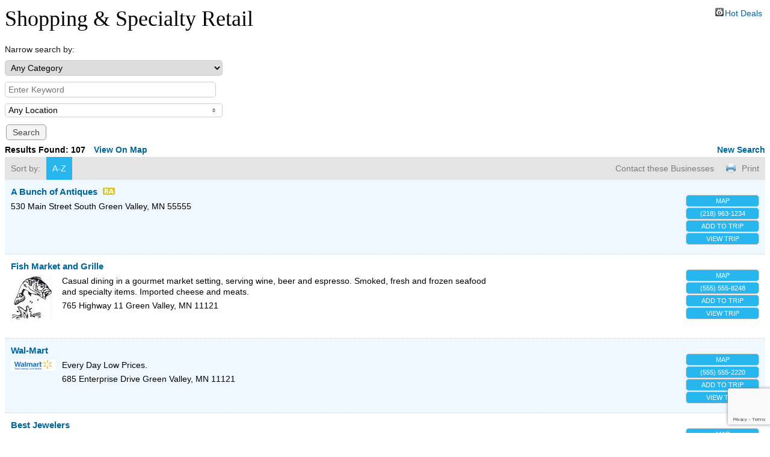

--- FILE ---
content_type: text/html; charset=utf-8
request_url: https://kb.micronetonline.com/list/ql/shopping-specialty-retail-21
body_size: 28814
content:

<!DOCTYPE html>
<html>
<head>
<!-- start injected HTML (CCID=1015) -->
<!-- page template: DEFAULT_TEMPLATE -->
<meta name="keywords" content="DEMO - Green Valley -  MFW,Green Valley,directory,business search,member search" />
<meta name="description" content="DEMO - Green Valley -  MFW | Shopping &amp; Specialty Retail" />
<link href="https://kb.micronetonline.com/integration/customerdefinedcss?_=ODzBAQ2" rel="stylesheet" type="text/css" />
<!-- link for rss not inserted -->
<link rel="canonical" href="https://marcysmemberzoneredlins.sampleorg.com/list/ql/shopping-specialty-retail-21" />
<!-- end injected HTML -->

<title>Shopping & Specialty Retail QuickLink Category | DEMO - Green Valley -  MFW</title>
    <script type="text/javascript" src="https://code.jquery.com/jquery-3.7.1.min.js"></script>
    <script type="text/javascript" src="https://code.jquery.com/ui/1.13.2/jquery-ui.min.js"></script>
    <script type="text/javascript" src="https://ajax.aspnetcdn.com/ajax/globalize/0.1.1/globalize.min.js"></script>
    <script type="text/javascript" src="https://ajax.aspnetcdn.com/ajax/globalize/0.1.1/cultures/globalize.culture.en-US.js"></script>
    <script type="text/javascript">
        var MNI = MNI || {};
        MNI.CurrentCulture = 'en-US';
        MNI.CultureDateFormat = 'M/d/yyyy';
        MNI.BaseUrl = 'https://kb.micronetonline.com';
        MNI.jQuery = jQuery.noConflict(true);
        MNI.Page = {
            Domain: 'kb.micronetonline.com',
            Context: 212,
            Category: 21,
            Member: null,
            MemberPagePopup: false
        };
    </script>


    <script src="https://www.google.com/recaptcha/enterprise.js?render=6LfI_T8rAAAAAMkWHrLP_GfSf3tLy9tKa839wcWa" async defer></script>
    <script>

        const SITE_KEY = '6LfI_T8rAAAAAMkWHrLP_GfSf3tLy9tKa839wcWa';

        // Repeatedly check if grecaptcha has been loaded, and call the callback once it's available
        function waitForGrecaptcha(callback, retries = 10, interval = 1000) {
            if (typeof grecaptcha !== 'undefined' && grecaptcha.enterprise.execute) {
                callback();
            } else if (retries > 0) { 
                setTimeout(() => {
                    waitForGrecaptcha(callback, retries - 1, interval);
                }, interval);
            } else {
                console.error("grecaptcha is not available after multiple attempts");
            }
        }

        // Generates a reCAPTCHA v3 token using grecaptcha.enterprise and injects it into the given form.
        // If the token input doesn't exist, it creates one. Then it executes the callback with the token.
        function setReCaptchaToken(formElement, callback, action = 'submit') {
            grecaptcha.enterprise.ready(function () {
                grecaptcha.enterprise.execute(SITE_KEY, { action: action }).then(function (token) {

                    MNI.jQuery(function ($) {
                        let input = $(formElement).find("input[name='g-recaptcha-v3']");

                        if (input.length === 0) {
                            input = $('<input>', {
                                type: 'hidden',
                                name: 'g-recaptcha-v3',
                                value: token
                            });
                            $(formElement).append(input);
                        }
                        else
                            $(input).val(token);

                        if (typeof callback === 'function') callback(token);
                    })

                });
            });
        }

    </script>




<script src="https://kb.micronetonline.com/Content/bundles/MNI?v=34V3-w6z5bLW9Yl7pjO3C5tja0TdKeHFrpRQ0eCPbz81"></script>
<script src="https://kb.micronetonline.com/Content/bundles/TripBuilder?v=C6NgUTxuRto_VyeucxRAPMp434djH9rysbjNC-CtbiM1"></script>
    <link rel="stylesheet" href="https://code.jquery.com/ui/1.13.2/themes/base/jquery-ui.css" type="text/css" media="all" />

    <script type="text/javascript">
        MNI.Page.MemberFilter = 'list';
        MNI.jQuery(function ($) {
            MNI.Plugins.AutoComplete.Init('#mn-search-keyword :input', { path: '/list/find', params: { qlid: 21 } });
            MNI.Plugins.AutoComplete.Init('#mn-search-geoip input', { path: '/list/find-geographic' });
                
                $('#mn-directory-contactall').click(function() {
                    $('#mn-directory-contactform').submit();
                });
                
        });
    </script>
    <script type="text/javascript" src="https://maps.googleapis.com/maps/api/js?v=3&key=AIzaSyAACLyaFddZFsbbsMCsSY4lq7g6N4ycArE"></script>
</head>

<body>
    <div id="mn-content" class="mn-content">
        






<div id="mn-directory-quicklink" class="mn-module-content">
        <div id="mn-pagetitle">
        <h1>Shopping &amp; Specialty Retail</h1>
    </div>
    

<div class="mn-dealsbuttons">
        <span class="mn-hotdealsbtn" title="Hot Deals"><a href="https://kb.micronetonline.com/hotdeals/">Hot Deals</a></span>
        </div>




<div class="mn-banner mn-banner-premier"><div id="mn-banner"><noscript><iframe src="https://kb.micronetonline.com/sponsors/adsframe?context=212&amp;catgid=21&amp;maxWidth=480&amp;maxHeight=60&amp;max=1&amp;rotate=False" width="480" height="60" scrolling="no" frameborder="0" allowtransparency="true" marginwidth="0" marginheight="0"></iframe></noscript></div></div>
<script type="text/javascript">
    var _mnisq=_mnisq||[];
    _mnisq.push(["domain","kb.micronetonline.com"],["context",212],["category",21],["max",5],["rotate",1],["maxWidth",480],["maxHeight",60],["create","mn-banner"]);
    (function(b,d,a,c){b.getElementById(d)||(c=b.getElementsByTagName(a)[0],a=b.createElement(a),a.type="text/javascript",a.async=!0,a.src="https://kb.micronetonline.com/Content/Script/Ads.min.js",c.parentNode.insertBefore(a,c))})(document,"mni-ads-script","script");
</script>

    



<script type="text/javascript">
    MNI.jQuery(function ($) {
        MNI.Plugins.Toggler.Init({
            'mn-form-toggler1': 1,
            'mn-form-toggler2': 2
        });
        $('#mn-search-location :input').multiselect({
            header: 'Choose locations below:',
            noneSelectedText: 'Any Location',
            selectedList: 4
        });
    });
</script>

<div id="mn-directory-searchfilters" class="mn-section mn-filter-section">
        <div id="mn-form-toggler1" class="mn-form-toggler">
                <span class="mn-section-head-text">Narrow search by:</span>
        </div>
        <div id="mn-form-togglable1" class="mn-form-togglable mn-form-togglable-active">
<form action="https://kb.micronetonline.com/list/ql/shopping-specialty-retail-21" class="mn-form" method="get">                <div id="mn-search-category" class="mn-form-row">
                    <label>
                        <span class="mn-form-name">Category:</span>
                        <span class="mn-form-field"><select class="mn-form-dropdown" name="c"><option value="">Any Category</option>
<option value="529">Antiques/Restoration</option>
<option value="530">Appliances</option>
<option value="661">Art Galleries &amp; Sculptors</option>
<option value="535">Auctions</option>
<option value="539">Beauty Shops &amp; Day Spas</option>
<option value="540">Books</option>
<option value="548">Cleaning Services</option>
<option value="549">Clothing</option>
<option value="558">Convenience Stores/Service Stations</option>
<option value="559">Crafts &amp; Supplies</option>
<option value="565">Department Stores</option>
<option value="567">Dry Cleaning &amp; Laundry</option>
<option value="570">Electronics Sales &amp; Service</option>
<option value="581">Florists</option>
<option value="533">Framing</option>
<option value="584">Furniture</option>
<option value="586">Gifts &amp; Specialty</option>
<option value="587">Glass</option>
<option value="590">Grocery</option>
<option value="591">Hardware</option>
<option value="598">Interior Decorating</option>
<option value="601">Jewelers</option>
<option value="604">Lighting</option>
<option value="605">Liquor</option>
<option value="618">Music</option>
<option value="621">Office Supplies &amp; Equipment</option>
<option value="623">Photography/Photo Finishing</option>
<option value="625">Power Equipment</option>
<option value="633">Rental Equipment</option>
<option value="640">Sewing or Vacuum</option>
<option value="641">Shoes</option>
<option value="644">Sporting Goods</option>
<option value="650">Travel Agencies</option>
<option value="651">Upholstery</option>
<option value="654">Video Rental</option>
<option value="656">Water</option>
</select></span>
                    </label>
                </div>
            <div id="mn-search-keyword" class="mn-form-row">
                <label>
                    <span class="mn-form-name">Keyword:</span>
                    <span class="mn-form-field"><input class="mn-form-text mn-placeholder" name="q" type="text" title="Enter Keyword" maxlength="255"/></span>
                </label>
            </div>
                <div id="mn-search-location" class="mn-form-row">
                    <label>
                        <span class="mn-form-name">Location:</span>
                        <span class="mn-form-field"><select class="mn-form-dropdown" multiple="multiple" name="l"><option value="389">Businessville</option>
<option value="403">Clarity</option>
<option value="386">Genoa City</option>
<option value="379">Green River</option>
<option value="419">Green Valley</option>
<option value="384">Harmony Lake</option>
<option value="381">Oakdale</option>
<option value="385">Pine Valley</option>
<option value="383">Salem</option>
<option value="387">Springfield</option>
</select></span>
                    </label>
                </div>
            <input id="mn-search-clientstate" type="hidden" name="st" value="3" />
            <div class="mn-actions">
                <ul>
                    <li class="mn-action-search"><input type="submit" class="mn-button" title="Search" value="Search" /></li>
                </ul>
            </div>
</form>    </div>
</div>


    <div id="mn-directory-searchresults" class="mn-section">
        <div class="mn-section-content mn-results-sort-section"> 
                <div id="mn-resultstop" class="mn-actions">
        <div class="mn-results-found">
            <span class="mn-resultstitle">Results Found: </span>
            <span class="mn-resultscount">107</span>
                        <span class="mn-results-viewmap"><a href="https://kb.micronetonline.com/map/ql/shopping-specialty-retail">View On Map</a></span>
            <span class="mn-new-search"><a href="https://kb.micronetonline.com/list">new search</a></span>
        </div>
        <ul class="mn-sort-options">
            <li class="mn-sort-disptext">Sort by:</li>
                <li class="mn-sort-alpha mn-sort-tab">
        <a href="https://kb.micronetonline.com/list/ql/shopping-specialty-retail-21?o=alpha" rel="nofollow">A-Z</a>
    </li>

            <li class="mn-sort-print"><a href="https://kb.micronetonline.com/list/ql/shopping-specialty-retail-21?rendermode=print" rel="nofollow" onclick="return!MNI.Window.Print(this)" target="_blank">Print</a></li>
                <li class="mn-sort-contact"><a id="mn-directory-contactall" href="javascript:void(0)">Contact these Businesses</a></li>
        </ul>
    </div>

        </div>
        <div id="mn-directory-listings">
            <div id="mn-members" class="mn-members1col">
            <div class="mn-list-item-odd">






<div itemscope="itemscope" itemtype="http://schema.org/LocalBusiness" data-memid="6709" id="mn-listing6709" class="mn-listing mn-nonsponsor mn-search-result-priority-highlight-35" data-id="6709">
    <div class="mn-listingcontent">
        <div class="mn-listing-main">
		    <div class="mn-title" itemprop="name">
                <a href="https://kb.micronetonline.com/list/member/a-bunch-of-antiques-green-valley-6709" target="_self">A Bunch of Antiques</a>
                                    <span class="mn-membertypeicon mn-extratext">
                        <img src="http://chambermaster.blob.core.windows.net/images/chambers/1015/MembershipTypeIcons/RA_icon.gif" title="Sponsor" alt="Sponsor" />
                    </span>
		    </div>
		            <div class="mn-image mn-image-empty"></div>

		    <div itemprop="description" class="mn-desc"></div>
            <div itemprop="address" itemscope="itemscope" itemtype="http://schema.org/PostalAddress" class="mn-address"><div itemprop="streetAddress" class="mn-address1">530 Main Street South</div>
<div itemprop="citystatezip" class="mn-citystatezip"><span itemprop="addressLocality" class="mn-cityspan">Green Valley</span><span class="mn-commaspan">, </span><span itemprop="addressRegion" class="mn-stspan">MN</span> <span itemprop="postalCode" class="mn-zipspan">55555</span></div>
</div>
        </div>
        <div class="mn-listing-side">
			<div class="mn-results-links">
				<ul>
                                        <li class="mn-maplink"><a href="https://kb.micronetonline.com/list/member/a-bunch-of-antiques-green-valley-6709#map" rel="nofollow" onclick="MNI.Hit.MemberMap(6709)">Map</a></li>
		                        <li class="mn-phone" title="Primary Phone">(218) 963-1234</li>
                                                    <li class="mn-tripbuilder"><a href="javascript:void(0)" class="mn-tripbuilder-button mn-tripbuilder-action" data-tripid="3:6709" data-url="https://kb.micronetonline.com/list/member/a-bunch-of-antiques-green-valley-6709"></a></li>
                    <li class="mn-tripbuilder"><a href="https://kb.micronetonline.com/tripbuilder" class="mn-tripbuilder-button mn-tripbuilder-view">View Trip</a></li>
				</ul>
			</div>
        </div>
		<div class="mn-clear"></div>
    </div>
</div>
</div>
            <div class="mn-list-item-even">






<div itemscope="itemscope" itemtype="http://schema.org/LocalBusiness" data-memid="6288" id="mn-listing6288" class="mn-listing mn-nonsponsor mn-search-result-priority-highlight-31" data-id="6288">
    <div class="mn-listingcontent">
        <div class="mn-listing-main">
		    <div class="mn-title" itemprop="name">
                <a href="https://kb.micronetonline.com/list/member/fish-market-and-grille-green-valley-6288" target="_self">Fish Market and Grille</a>
                		    </div>
		                <div class="mn-image">
                <a href="https://kb.micronetonline.com/list/member/fish-market-and-grille-green-valley-6288" target="_self" rel="nofollow"><img itemprop="image" src="http://chambermaster.blob.core.windows.net/images/members/1015/6288/MemLogoSearch_fakelogo2.jpg" height="75" width="70" alt="Fish Market and Grille" /></a>
            </div>

		    <div itemprop="description" class="mn-desc">Casual dining in a gourmet market setting, serving wine, beer and espresso. Smoked, fresh and frozen seafood and specialty items.  Imported cheese and meats.</div>
            <div itemprop="address" itemscope="itemscope" itemtype="http://schema.org/PostalAddress" class="mn-address"><div itemprop="streetAddress" class="mn-address1">765 Highway 11</div>
<div itemprop="citystatezip" class="mn-citystatezip"><span itemprop="addressLocality" class="mn-cityspan">Green Valley</span><span class="mn-commaspan">, </span><span itemprop="addressRegion" class="mn-stspan">MN</span> <span itemprop="postalCode" class="mn-zipspan">11121</span></div>
</div>
        </div>
        <div class="mn-listing-side">
			<div class="mn-results-links">
				<ul>
                                        <li class="mn-maplink"><a href="https://kb.micronetonline.com/list/member/fish-market-and-grille-green-valley-6288#map" rel="nofollow" onclick="MNI.Hit.MemberMap(6288)">Map</a></li>
		                        <li class="mn-phone" title="Primary Phone">(555) 555-8248</li>
                                                    <li class="mn-tripbuilder"><a href="javascript:void(0)" class="mn-tripbuilder-button mn-tripbuilder-action" data-tripid="3:6288" data-url="https://kb.micronetonline.com/list/member/fish-market-and-grille-green-valley-6288"></a></li>
                    <li class="mn-tripbuilder"><a href="https://kb.micronetonline.com/tripbuilder" class="mn-tripbuilder-button mn-tripbuilder-view">View Trip</a></li>
				</ul>
			</div>
        </div>
		<div class="mn-clear"></div>
    </div>
</div>
</div>
            <div class="mn-list-item-odd">






<div itemscope="itemscope" itemtype="http://schema.org/LocalBusiness" data-memid="6178" id="mn-listing6178" class="mn-listing mn-nonsponsor mn-search-result-priority-highlight-30" data-id="6178">
    <div class="mn-listingcontent">
        <div class="mn-listing-main">
		    <div class="mn-title" itemprop="name">
                <a href="https://kb.micronetonline.com/list/member/wally-mart-baxter-6178" target="_self">Wal-Mart</a>
                		    </div>
		                <div class="mn-image">
                <a href="https://kb.micronetonline.com/list/member/wally-mart-baxter-6178" target="_self" rel="nofollow"><img itemprop="image" src="http://chambermaster.blob.core.windows.net/images/members/1015/6178/MemLogoSearch_walmart_logo_214x54.gif" height="19" width="75" alt="Wal-Mart" /></a>
            </div>

		    <div itemprop="description" class="mn-desc">Every Day Low Prices.</div>
            <div itemprop="address" itemscope="itemscope" itemtype="http://schema.org/PostalAddress" class="mn-address"><div itemprop="streetAddress" class="mn-address1">685 Enterprise Drive</div>
<div itemprop="citystatezip" class="mn-citystatezip"><span itemprop="addressLocality" class="mn-cityspan">Green Valley</span><span class="mn-commaspan">, </span><span itemprop="addressRegion" class="mn-stspan">MN</span> <span itemprop="postalCode" class="mn-zipspan">11121</span></div>
</div>
        </div>
        <div class="mn-listing-side">
			<div class="mn-results-links">
				<ul>
                                        <li class="mn-maplink"><a href="https://kb.micronetonline.com/list/member/wally-mart-baxter-6178#map" rel="nofollow" onclick="MNI.Hit.MemberMap(6178)">Map</a></li>
		                        <li class="mn-phone" title="Primary Phone">(555) 555-2220</li>
                                                    <li class="mn-tripbuilder"><a href="javascript:void(0)" class="mn-tripbuilder-button mn-tripbuilder-action" data-tripid="3:6178" data-url="https://kb.micronetonline.com/list/member/wally-mart-baxter-6178"></a></li>
                    <li class="mn-tripbuilder"><a href="https://kb.micronetonline.com/tripbuilder" class="mn-tripbuilder-button mn-tripbuilder-view">View Trip</a></li>
				</ul>
			</div>
        </div>
		<div class="mn-clear"></div>
    </div>
</div>
</div>
            <div class="mn-list-item-even">






<div itemscope="itemscope" itemtype="http://schema.org/LocalBusiness" data-memid="6188" id="mn-listing6188" class="mn-listing mn-nonsponsor mn-search-result-priority-highlight-30" data-id="6188">
    <div class="mn-listingcontent">
        <div class="mn-listing-main">
		    <div class="mn-title" itemprop="name">
                <a href="https://kb.micronetonline.com/list/member/best-jewelers-salem-6188" target="_self">Best Jewelers</a>
                		    </div>
		            <div class="mn-image mn-image-empty"></div>

		    <div itemprop="description" class="mn-desc">Providing a wide range of choices for mainstream jewelry customers.</div>
            <div itemprop="address" itemscope="itemscope" itemtype="http://schema.org/PostalAddress" class="mn-address"><div itemprop="streetAddress" class="mn-address1">150 Highway 11 East/The Mall</div>
<div itemprop="citystatezip" class="mn-citystatezip"><span itemprop="addressLocality" class="mn-cityspan">Salem</span><span class="mn-commaspan">, </span><span itemprop="addressRegion" class="mn-stspan">MN</span> <span itemprop="postalCode" class="mn-zipspan">11111</span></div>
</div>
        </div>
        <div class="mn-listing-side">
			<div class="mn-results-links">
				<ul>
                                        <li class="mn-maplink"><a href="https://kb.micronetonline.com/list/member/best-jewelers-salem-6188#map" rel="nofollow" onclick="MNI.Hit.MemberMap(6188)">Map</a></li>
		                        <li class="mn-phone" title="Primary Phone">(555) 555-0985</li>
                                                    <li class="mn-tripbuilder"><a href="javascript:void(0)" class="mn-tripbuilder-button mn-tripbuilder-action" data-tripid="3:6188" data-url="https://kb.micronetonline.com/list/member/best-jewelers-salem-6188"></a></li>
                    <li class="mn-tripbuilder"><a href="https://kb.micronetonline.com/tripbuilder" class="mn-tripbuilder-button mn-tripbuilder-view">View Trip</a></li>
				</ul>
			</div>
        </div>
		<div class="mn-clear"></div>
    </div>
</div>
</div>
            <div class="mn-list-item-odd">






<div itemscope="itemscope" itemtype="http://schema.org/LocalBusiness" data-memid="6091" id="mn-listing6091" class="mn-listing mn-nonsponsor mn-search-result-priority-highlight-30" data-id="6091">
    <div class="mn-listingcontent">
        <div class="mn-listing-main">
		    <div class="mn-title" itemprop="name">
                <a href="https://kb.micronetonline.com/list/member/gena-s-hallmark-green-valley-6091" target="_self">Gena's Hallmark</a>
                		    </div>
		            <div class="mn-image mn-image-empty"></div>

		    <div itemprop="description" class="mn-desc">Hallmark cards, gifts and collectibles.</div>
            <div itemprop="address" itemscope="itemscope" itemtype="http://schema.org/PostalAddress" class="mn-address"><div itemprop="streetAddress" class="mn-address1">110 Highway 311 East</div>
<div itemprop="citystatezip" class="mn-citystatezip"><span itemprop="addressLocality" class="mn-cityspan">Green Valley</span><span class="mn-commaspan">, </span><span itemprop="addressRegion" class="mn-stspan">MN</span> <span itemprop="postalCode" class="mn-zipspan">11121</span></div>
</div>
        </div>
        <div class="mn-listing-side">
			<div class="mn-results-links">
				<ul>
                                        <li class="mn-maplink"><a href="https://kb.micronetonline.com/list/member/gena-s-hallmark-green-valley-6091#map" rel="nofollow" onclick="MNI.Hit.MemberMap(6091)">Map</a></li>
		                        <li class="mn-phone" title="Primary Phone">(555) 555-0229</li>
                                                    <li class="mn-tripbuilder"><a href="javascript:void(0)" class="mn-tripbuilder-button mn-tripbuilder-action" data-tripid="3:6091" data-url="https://kb.micronetonline.com/list/member/gena-s-hallmark-green-valley-6091"></a></li>
                    <li class="mn-tripbuilder"><a href="https://kb.micronetonline.com/tripbuilder" class="mn-tripbuilder-button mn-tripbuilder-view">View Trip</a></li>
				</ul>
			</div>
        </div>
		<div class="mn-clear"></div>
    </div>
</div>
</div>
            <div class="mn-list-item-even">






<div itemscope="itemscope" itemtype="http://schema.org/LocalBusiness" data-memid="6284" id="mn-listing6284" class="mn-listing mn-nonsponsor mn-search-result-priority-highlight-30" data-id="6284">
    <div class="mn-listingcontent">
        <div class="mn-listing-main">
		    <div class="mn-title" itemprop="name">
                <a href="https://kb.micronetonline.com/list/member/bates-fleet-farm-salem-6284" target="_self">Bates Fleet Farm</a>
                		    </div>
		            <div class="mn-image mn-image-empty"></div>

		    <div itemprop="description" class="mn-desc"></div>
            <div itemprop="address" itemscope="itemscope" itemtype="http://schema.org/PostalAddress" class="mn-address"><div itemprop="streetAddress" class="mn-address1">500 Dolphin Drive</div>
<div itemprop="citystatezip" class="mn-citystatezip"><span itemprop="addressLocality" class="mn-cityspan">Salem</span><span class="mn-commaspan">, </span><span itemprop="addressRegion" class="mn-stspan">MN</span> <span itemprop="postalCode" class="mn-zipspan">11111</span></div>
</div>
        </div>
        <div class="mn-listing-side">
			<div class="mn-results-links">
				<ul>
                                        <li class="mn-maplink"><a href="https://kb.micronetonline.com/list/member/bates-fleet-farm-salem-6284#map" rel="nofollow" onclick="MNI.Hit.MemberMap(6284)">Map</a></li>
		                        <li class="mn-phone" title="Primary Phone">(555) 555-1565</li>
                                                    <li class="mn-tripbuilder"><a href="javascript:void(0)" class="mn-tripbuilder-button mn-tripbuilder-action" data-tripid="3:6284" data-url="https://kb.micronetonline.com/list/member/bates-fleet-farm-salem-6284"></a></li>
                    <li class="mn-tripbuilder"><a href="https://kb.micronetonline.com/tripbuilder" class="mn-tripbuilder-button mn-tripbuilder-view">View Trip</a></li>
				</ul>
			</div>
        </div>
		<div class="mn-clear"></div>
    </div>
</div>
</div>
            <div class="mn-list-item-odd">






<div itemscope="itemscope" itemtype="http://schema.org/LocalBusiness" data-memid="6201" id="mn-listing6201" class="mn-listing mn-nonsponsor mn-search-result-priority-highlight-30" data-id="6201">
    <div class="mn-listingcontent">
        <div class="mn-listing-main">
		    <div class="mn-title" itemprop="name">
                <a href="https://kb.micronetonline.com/list/member/water-conditioning-salem-6201" target="_self">Water Conditioning</a>
                		    </div>
		            <div class="mn-image mn-image-empty"></div>

		    <div itemprop="description" class="mn-desc">All your water treatment needs. Sales - service - seasonal.</div>
            <div itemprop="address" itemscope="itemscope" itemtype="http://schema.org/PostalAddress" class="mn-address"><div itemprop="streetAddress" class="mn-address1">675 Dolphin Drive</div>
<div itemprop="citystatezip" class="mn-citystatezip"><span itemprop="addressLocality" class="mn-cityspan">Salem</span><span class="mn-commaspan">, </span><span itemprop="addressRegion" class="mn-stspan">MN</span> <span itemprop="postalCode" class="mn-zipspan">11111</span></div>
</div>
        </div>
        <div class="mn-listing-side">
			<div class="mn-results-links">
				<ul>
                                        <li class="mn-maplink"><a href="https://kb.micronetonline.com/list/member/water-conditioning-salem-6201#map" rel="nofollow" onclick="MNI.Hit.MemberMap(6201)">Map</a></li>
		                        <li class="mn-phone" title="Primary Phone">(555) 555-5137</li>
                                                    <li class="mn-tripbuilder"><a href="javascript:void(0)" class="mn-tripbuilder-button mn-tripbuilder-action" data-tripid="3:6201" data-url="https://kb.micronetonline.com/list/member/water-conditioning-salem-6201"></a></li>
                    <li class="mn-tripbuilder"><a href="https://kb.micronetonline.com/tripbuilder" class="mn-tripbuilder-button mn-tripbuilder-view">View Trip</a></li>
				</ul>
			</div>
        </div>
		<div class="mn-clear"></div>
    </div>
</div>
</div>
            <div class="mn-list-item-even">






<div itemscope="itemscope" itemtype="http://schema.org/LocalBusiness" data-memid="6732" id="mn-listing6732" class="mn-listing mn-nonsponsor mn-search-result-priority-highlight-30" data-id="6732">
    <div class="mn-listingcontent">
        <div class="mn-listing-main">
		    <div class="mn-title" itemprop="name">
                <a href="https://kb.micronetonline.com/list/member/molly-s-boutique-green-valley-6732" target="_self">Molly's Boutique</a>
                		    </div>
		                <div class="mn-image">
                <a href="https://kb.micronetonline.com/list/member/molly-s-boutique-green-valley-6732" target="_self" rel="nofollow"><img itemprop="image" src="http://chambermaster.blob.core.windows.net/images/members/1015/6732/MemLogoSearch_Molly&#39;s-Bombshell-Boutique.jpg" height="50" width="75" alt="Molly&#39;s Boutique" /></a>
            </div>

		    <div itemprop="description" class="mn-desc">Let our designer staff assist you in selecting the perfect outfit.</div>
            <div itemprop="address" itemscope="itemscope" itemtype="http://schema.org/PostalAddress" class="mn-address"><div itemprop="streetAddress" class="mn-address1">234B Main Street </div>
<div itemprop="citystatezip" class="mn-citystatezip"><span itemprop="addressLocality" class="mn-cityspan">Green Valley</span><span class="mn-commaspan">, </span><span itemprop="addressRegion" class="mn-stspan">MN</span> <span itemprop="postalCode" class="mn-zipspan">55555</span></div>
</div>
        </div>
        <div class="mn-listing-side">
			<div class="mn-results-links">
				<ul>
                                        <li class="mn-maplink"><a href="https://kb.micronetonline.com/list/member/molly-s-boutique-green-valley-6732#map" rel="nofollow" onclick="MNI.Hit.MemberMap(6732)">Map</a></li>
		                        <li class="mn-phone" title="Primary Phone">(123) 123-2345</li>
                                                    <li class="mn-tripbuilder"><a href="javascript:void(0)" class="mn-tripbuilder-button mn-tripbuilder-action" data-tripid="3:6732" data-url="https://kb.micronetonline.com/list/member/molly-s-boutique-green-valley-6732"></a></li>
                    <li class="mn-tripbuilder"><a href="https://kb.micronetonline.com/tripbuilder" class="mn-tripbuilder-button mn-tripbuilder-view">View Trip</a></li>
				</ul>
			</div>
        </div>
		<div class="mn-clear"></div>
    </div>
</div>
</div>
            <div class="mn-list-item-odd">






<div itemscope="itemscope" itemtype="http://schema.org/LocalBusiness" data-memid="5906" id="mn-listing5906" class="mn-listing mn-nonsponsor mn-search-result-priority-highlight-30" data-id="5906">
    <div class="mn-listingcontent">
        <div class="mn-listing-main">
		    <div class="mn-title" itemprop="name">
                <a href="https://kb.micronetonline.com/list/member/auto-glass-repair-salem-5906" target="_self">Auto Glass Repair</a>
                		    </div>
		            <div class="mn-image mn-image-empty"></div>

		    <div itemprop="description" class="mn-desc">Replacement and repair of auto glass</div>
            <div itemprop="address" itemscope="itemscope" itemtype="http://schema.org/PostalAddress" class="mn-address"><div itemprop="streetAddress" class="mn-address1">7423 Enterprise Drive</div>
<div itemprop="citystatezip" class="mn-citystatezip"><span itemprop="addressLocality" class="mn-cityspan">Salem</span><span class="mn-commaspan">, </span><span itemprop="addressRegion" class="mn-stspan">MN</span> <span itemprop="postalCode" class="mn-zipspan">11111</span></div>
</div>
        </div>
        <div class="mn-listing-side">
			<div class="mn-results-links">
				<ul>
                                        <li class="mn-maplink"><a href="https://kb.micronetonline.com/list/member/auto-glass-repair-salem-5906#map" rel="nofollow" onclick="MNI.Hit.MemberMap(5906)">Map</a></li>
		                        <li class="mn-phone" title="Primary Phone">(555) 555-8588</li>
                                                    <li class="mn-tripbuilder"><a href="javascript:void(0)" class="mn-tripbuilder-button mn-tripbuilder-action" data-tripid="3:5906" data-url="https://kb.micronetonline.com/list/member/auto-glass-repair-salem-5906"></a></li>
                    <li class="mn-tripbuilder"><a href="https://kb.micronetonline.com/tripbuilder" class="mn-tripbuilder-button mn-tripbuilder-view">View Trip</a></li>
				</ul>
			</div>
        </div>
		<div class="mn-clear"></div>
    </div>
</div>
</div>
            <div class="mn-list-item-even">






<div itemscope="itemscope" itemtype="http://schema.org/LocalBusiness" data-memid="6175" id="mn-listing6175" class="mn-listing mn-nonsponsor mn-search-result-priority-highlight-30" data-id="6175">
    <div class="mn-listingcontent">
        <div class="mn-listing-main">
		    <div class="mn-title" itemprop="name">
                <a href="https://kb.micronetonline.com/list/member/target-and-cloth-store-salem-6175" target="_self">Target</a>
                		    </div>
		            <div class="mn-image mn-image-empty"></div>

		    <div itemprop="description" class="mn-desc"></div>
            <div itemprop="address" itemscope="itemscope" itemtype="http://schema.org/PostalAddress" class="mn-address"><div itemprop="streetAddress" class="mn-address1">653 Dolphin Drive</div>
<div itemprop="citystatezip" class="mn-citystatezip"><span itemprop="addressLocality" class="mn-cityspan">Salem</span><span class="mn-commaspan">, </span><span itemprop="addressRegion" class="mn-stspan">MN</span> <span itemprop="postalCode" class="mn-zipspan">11111</span></div>
</div>
        </div>
        <div class="mn-listing-side">
			<div class="mn-results-links">
				<ul>
                                        <li class="mn-maplink"><a href="https://kb.micronetonline.com/list/member/target-and-cloth-store-salem-6175#map" rel="nofollow" onclick="MNI.Hit.MemberMap(6175)">Map</a></li>
		                        <li class="mn-phone" title="Primary Phone">(555) 555-3535</li>
                                                    <li class="mn-tripbuilder"><a href="javascript:void(0)" class="mn-tripbuilder-button mn-tripbuilder-action" data-tripid="3:6175" data-url="https://kb.micronetonline.com/list/member/target-and-cloth-store-salem-6175"></a></li>
                    <li class="mn-tripbuilder"><a href="https://kb.micronetonline.com/tripbuilder" class="mn-tripbuilder-button mn-tripbuilder-view">View Trip</a></li>
				</ul>
			</div>
        </div>
		<div class="mn-clear"></div>
    </div>
</div>
</div>
            <div class="mn-list-item-odd">






<div itemscope="itemscope" itemtype="http://schema.org/LocalBusiness" data-memid="6247" id="mn-listing6247" class="mn-listing mn-nonsponsor mn-search-result-priority-highlight-30" data-id="6247">
    <div class="mn-listingcontent">
        <div class="mn-listing-main">
		    <div class="mn-title" itemprop="name">
                <a href="https://kb.micronetonline.com/list/member/soft-styles-clothing-green-valley-6247" target="_self">Soft Styles Clothing</a>
                		    </div>
		            <div class="mn-image mn-image-empty"></div>

		    <div itemprop="description" class="mn-desc">Retail store</div>
            <div itemprop="address" itemscope="itemscope" itemtype="http://schema.org/PostalAddress" class="mn-address"><div itemprop="streetAddress" class="mn-address1">163 Highway 311 East</div>
<div itemprop="citystatezip" class="mn-citystatezip"><span itemprop="addressLocality" class="mn-cityspan">Green Valley</span><span class="mn-commaspan">, </span><span itemprop="addressRegion" class="mn-stspan">MN</span> <span itemprop="postalCode" class="mn-zipspan">11121</span></div>
</div>
        </div>
        <div class="mn-listing-side">
			<div class="mn-results-links">
				<ul>
                                        <li class="mn-maplink"><a href="https://kb.micronetonline.com/list/member/soft-styles-clothing-green-valley-6247#map" rel="nofollow" onclick="MNI.Hit.MemberMap(6247)">Map</a></li>
		                        <li class="mn-phone" title="Primary Phone">(555) 555-4794</li>
                                                    <li class="mn-tripbuilder"><a href="javascript:void(0)" class="mn-tripbuilder-button mn-tripbuilder-action" data-tripid="3:6247" data-url="https://kb.micronetonline.com/list/member/soft-styles-clothing-green-valley-6247"></a></li>
                    <li class="mn-tripbuilder"><a href="https://kb.micronetonline.com/tripbuilder" class="mn-tripbuilder-button mn-tripbuilder-view">View Trip</a></li>
				</ul>
			</div>
        </div>
		<div class="mn-clear"></div>
    </div>
</div>
</div>
            <div class="mn-list-item-even">






<div itemscope="itemscope" itemtype="http://schema.org/LocalBusiness" data-memid="6055" id="mn-listing6055" class="mn-listing mn-nonsponsor mn-search-result-priority-highlight-30" data-id="6055">
    <div class="mn-listingcontent">
        <div class="mn-listing-main">
		    <div class="mn-title" itemprop="name">
                <a href="https://kb.micronetonline.com/list/member/tower-auctions-salem-6055" target="_self">Tower Auctions</a>
                		    </div>
		            <div class="mn-image mn-image-empty"></div>

		    <div itemprop="description" class="mn-desc">Full service auction company.</div>
            <div itemprop="address" itemscope="itemscope" itemtype="http://schema.org/PostalAddress" class="mn-address"><div itemprop="streetAddress" class="mn-address1">1687 Rocky Road</div>
<div itemprop="citystatezip" class="mn-citystatezip"><span itemprop="addressLocality" class="mn-cityspan">Salem</span><span class="mn-commaspan">, </span><span itemprop="addressRegion" class="mn-stspan">MN</span> <span itemprop="postalCode" class="mn-zipspan">11111</span></div>
</div>
        </div>
        <div class="mn-listing-side">
			<div class="mn-results-links">
				<ul>
                                        <li class="mn-maplink"><a href="https://kb.micronetonline.com/list/member/tower-auctions-salem-6055#map" rel="nofollow" onclick="MNI.Hit.MemberMap(6055)">Map</a></li>
		                        <li class="mn-phone" title="Primary Phone">(555) 555-0333</li>
                                                    <li class="mn-tripbuilder"><a href="javascript:void(0)" class="mn-tripbuilder-button mn-tripbuilder-action" data-tripid="3:6055" data-url="https://kb.micronetonline.com/list/member/tower-auctions-salem-6055"></a></li>
                    <li class="mn-tripbuilder"><a href="https://kb.micronetonline.com/tripbuilder" class="mn-tripbuilder-button mn-tripbuilder-view">View Trip</a></li>
				</ul>
			</div>
        </div>
		<div class="mn-clear"></div>
    </div>
</div>
</div>
            <div class="mn-list-item-odd">






<div itemscope="itemscope" itemtype="http://schema.org/LocalBusiness" data-memid="5940" id="mn-listing5940" class="mn-listing mn-nonsponsor mn-search-result-priority-highlight-30" data-id="5940">
    <div class="mn-listingcontent">
        <div class="mn-listing-main">
		    <div class="mn-title" itemprop="name">
                <a href="https://kb.micronetonline.com/list/member/d-carver-woodcarving-shop-clarity-5940" target="_self">D'Carver  Woodcarving Shop</a>
                		    </div>
		            <div class="mn-image mn-image-empty"></div>

		    <div itemprop="description" class="mn-desc"></div>
            <div itemprop="address" itemscope="itemscope" itemtype="http://schema.org/PostalAddress" class="mn-address"><div itemprop="streetAddress" class="mn-address1">3623 County Road 7</div>
<div itemprop="citystatezip" class="mn-citystatezip"><span itemprop="addressLocality" class="mn-cityspan">Clarity</span><span class="mn-commaspan">, </span><span itemprop="addressRegion" class="mn-stspan">MN</span> <span itemprop="postalCode" class="mn-zipspan">11115</span></div>
</div>
        </div>
        <div class="mn-listing-side">
			<div class="mn-results-links">
				<ul>
                                        <li class="mn-maplink"><a href="https://kb.micronetonline.com/list/member/d-carver-woodcarving-shop-clarity-5940#map" rel="nofollow" onclick="MNI.Hit.MemberMap(5940)">Map</a></li>
		                        <li class="mn-phone" title="Primary Phone">(555) 555-4258</li>
                                                    <li class="mn-tripbuilder"><a href="javascript:void(0)" class="mn-tripbuilder-button mn-tripbuilder-action" data-tripid="3:5940" data-url="https://kb.micronetonline.com/list/member/d-carver-woodcarving-shop-clarity-5940"></a></li>
                    <li class="mn-tripbuilder"><a href="https://kb.micronetonline.com/tripbuilder" class="mn-tripbuilder-button mn-tripbuilder-view">View Trip</a></li>
				</ul>
			</div>
        </div>
		<div class="mn-clear"></div>
    </div>
</div>
</div>
            <div class="mn-list-item-even">






<div itemscope="itemscope" itemtype="http://schema.org/LocalBusiness" data-memid="5957" id="mn-listing5957" class="mn-listing mn-nonsponsor mn-search-result-priority-highlight-30" data-id="5957">
    <div class="mn-listingcontent">
        <div class="mn-listing-main">
		    <div class="mn-title" itemprop="name">
                <a href="https://kb.micronetonline.com/list/member/holiday-station-store-salem-salem-5957" target="_self">Holiday Station Store - Salem</a>
                		    </div>
		            <div class="mn-image mn-image-empty"></div>

		    <div itemprop="description" class="mn-desc">Full service convenience store</div>
            <div itemprop="address" itemscope="itemscope" itemtype="http://schema.org/PostalAddress" class="mn-address"><div itemprop="streetAddress" class="mn-address1">853 North 7th Avenue</div>
<div itemprop="citystatezip" class="mn-citystatezip"><span itemprop="addressLocality" class="mn-cityspan">Salem</span><span class="mn-commaspan">, </span><span itemprop="addressRegion" class="mn-stspan">MN</span> <span itemprop="postalCode" class="mn-zipspan">11111</span></div>
</div>
        </div>
        <div class="mn-listing-side">
			<div class="mn-results-links">
				<ul>
                                        <li class="mn-maplink"><a href="https://kb.micronetonline.com/list/member/holiday-station-store-salem-salem-5957#map" rel="nofollow" onclick="MNI.Hit.MemberMap(5957)">Map</a></li>
		                        <li class="mn-phone" title="Primary Phone">(555) 555-1978</li>
                                                    <li class="mn-tripbuilder"><a href="javascript:void(0)" class="mn-tripbuilder-button mn-tripbuilder-action" data-tripid="3:5957" data-url="https://kb.micronetonline.com/list/member/holiday-station-store-salem-salem-5957"></a></li>
                    <li class="mn-tripbuilder"><a href="https://kb.micronetonline.com/tripbuilder" class="mn-tripbuilder-button mn-tripbuilder-view">View Trip</a></li>
				</ul>
			</div>
        </div>
		<div class="mn-clear"></div>
    </div>
</div>
</div>
            <div class="mn-list-item-odd">






<div itemscope="itemscope" itemtype="http://schema.org/LocalBusiness" data-memid="5816" id="mn-listing5816" class="mn-listing mn-nonsponsor mn-search-result-priority-highlight-30" data-id="5816">
    <div class="mn-listingcontent">
        <div class="mn-listing-main">
		    <div class="mn-title" itemprop="name">
                <a href="https://kb.micronetonline.com/list/member/hawg-wooden-furniture-company-genoa-city-5816" target="_self">Hawg Wooden Furniture Company</a>
                		    </div>
		            <div class="mn-image mn-image-empty"></div>

		    <div itemprop="description" class="mn-desc">The area's leading source for quality log furniture, railings and mantels.  Your idea or ours, great prices and a unique shopping atmosphere.</div>
            <div itemprop="address" itemscope="itemscope" itemtype="http://schema.org/PostalAddress" class="mn-address"><div itemprop="streetAddress" class="mn-address1">3957 Princeton Street</div>
<div itemprop="citystatezip" class="mn-citystatezip"><span itemprop="addressLocality" class="mn-cityspan">Genoa City</span><span class="mn-commaspan">, </span><span itemprop="addressRegion" class="mn-stspan">MN</span> <span itemprop="postalCode" class="mn-zipspan">11160</span></div>
</div>
        </div>
        <div class="mn-listing-side">
			<div class="mn-results-links">
				<ul>
                                        <li class="mn-maplink"><a href="https://kb.micronetonline.com/list/member/hawg-wooden-furniture-company-genoa-city-5816#map" rel="nofollow" onclick="MNI.Hit.MemberMap(5816)">Map</a></li>
		                        <li class="mn-phone" title="Primary Phone">(555) 555-8223</li>
                                                    <li class="mn-tripbuilder"><a href="javascript:void(0)" class="mn-tripbuilder-button mn-tripbuilder-action" data-tripid="3:5816" data-url="https://kb.micronetonline.com/list/member/hawg-wooden-furniture-company-genoa-city-5816"></a></li>
                    <li class="mn-tripbuilder"><a href="https://kb.micronetonline.com/tripbuilder" class="mn-tripbuilder-button mn-tripbuilder-view">View Trip</a></li>
				</ul>
			</div>
        </div>
		<div class="mn-clear"></div>
    </div>
</div>
</div>
            <div class="mn-list-item-even">






<div itemscope="itemscope" itemtype="http://schema.org/LocalBusiness" data-memid="6282" id="mn-listing6282" class="mn-listing mn-nonsponsor mn-search-result-priority-highlight-30" data-id="6282">
    <div class="mn-listingcontent">
        <div class="mn-listing-main">
		    <div class="mn-title" itemprop="name">
                <a href="https://kb.micronetonline.com/list/member/bates-fleet-farm-corporate-green-valley-6282" target="_self">Bates Fleet Farm - Corporate</a>
                		    </div>
		            <div class="mn-image mn-image-empty"></div>

		    <div itemprop="description" class="mn-desc"></div>
            <div itemprop="address" itemscope="itemscope" itemtype="http://schema.org/PostalAddress" class="mn-address"><div itemprop="streetAddress" class="mn-address1">PO Box 8787</div>
<div itemprop="citystatezip" class="mn-citystatezip"><span itemprop="addressLocality" class="mn-cityspan">Green Valley</span><span class="mn-commaspan">, </span><span itemprop="addressRegion" class="mn-stspan">MN</span> <span itemprop="postalCode" class="mn-zipspan">11121</span></div>
</div>
        </div>
        <div class="mn-listing-side">
			<div class="mn-results-links">
				<ul>
                                        <li class="mn-maplink"><a href="https://kb.micronetonline.com/list/member/bates-fleet-farm-corporate-green-valley-6282#map" rel="nofollow" onclick="MNI.Hit.MemberMap(6282)">Map</a></li>
		                        <li class="mn-phone" title="Primary Phone">(555) 555-1565</li>
                                                    <li class="mn-tripbuilder"><a href="javascript:void(0)" class="mn-tripbuilder-button mn-tripbuilder-action" data-tripid="3:6282" data-url="https://kb.micronetonline.com/list/member/bates-fleet-farm-corporate-green-valley-6282"></a></li>
                    <li class="mn-tripbuilder"><a href="https://kb.micronetonline.com/tripbuilder" class="mn-tripbuilder-button mn-tripbuilder-view">View Trip</a></li>
				</ul>
			</div>
        </div>
		<div class="mn-clear"></div>
    </div>
</div>
</div>
            <div class="mn-list-item-odd">






<div itemscope="itemscope" itemtype="http://schema.org/LocalBusiness" data-memid="6260" id="mn-listing6260" class="mn-listing mn-nonsponsor mn-search-result-priority-highlight-30" data-id="6260">
    <div class="mn-listingcontent">
        <div class="mn-listing-main">
		    <div class="mn-title" itemprop="name">
                <a href="https://kb.micronetonline.com/list/member/slumberland-green-valley-6260" target="_self">Slumberland</a>
                		    </div>
		            <div class="mn-image mn-image-empty"></div>

		    <div itemprop="description" class="mn-desc">We take pride in providing a focused selection of mattresses and home furnishings that understand the way you really live. Good-looking furniture that's easy to love, easy to maintain.</div>
            <div itemprop="address" itemscope="itemscope" itemtype="http://schema.org/PostalAddress" class="mn-address"><div itemprop="streetAddress" class="mn-address1">15213 Enterprise Drive</div>
<div itemprop="citystatezip" class="mn-citystatezip"><span itemprop="addressLocality" class="mn-cityspan">Green Valley</span><span class="mn-commaspan">, </span><span itemprop="addressRegion" class="mn-stspan">MN</span> <span itemprop="postalCode" class="mn-zipspan">11121</span></div>
</div>
        </div>
        <div class="mn-listing-side">
			<div class="mn-results-links">
				<ul>
                                        <li class="mn-maplink"><a href="https://kb.micronetonline.com/list/member/slumberland-green-valley-6260#map" rel="nofollow" onclick="MNI.Hit.MemberMap(6260)">Map</a></li>
		                        <li class="mn-phone" title="Primary Phone">(555) 555-8733</li>
                                                    <li class="mn-tripbuilder"><a href="javascript:void(0)" class="mn-tripbuilder-button mn-tripbuilder-action" data-tripid="3:6260" data-url="https://kb.micronetonline.com/list/member/slumberland-green-valley-6260"></a></li>
                    <li class="mn-tripbuilder"><a href="https://kb.micronetonline.com/tripbuilder" class="mn-tripbuilder-button mn-tripbuilder-view">View Trip</a></li>
				</ul>
			</div>
        </div>
		<div class="mn-clear"></div>
    </div>
</div>
</div>
            <div class="mn-list-item-even">






<div itemscope="itemscope" itemtype="http://schema.org/LocalBusiness" data-memid="6203" id="mn-listing6203" class="mn-listing mn-nonsponsor mn-search-result-priority-highlight-30" data-id="6203">
    <div class="mn-listingcontent">
        <div class="mn-listing-main">
		    <div class="mn-title" itemprop="name">
                <a href="https://kb.micronetonline.com/list/member/office-solutions-green-valley-6203" target="_self">Ikon Office Solutions</a>
                		    </div>
		            <div class="mn-image mn-image-empty"></div>

		    <div itemprop="description" class="mn-desc">Canon, Savin and Oce copiers, Canon and Panafax fax machines, Riso duplicators, HP printers, A.B. Dick offset printing equipment.  Local service technicians.</div>
            <div itemprop="address" itemscope="itemscope" itemtype="http://schema.org/PostalAddress" class="mn-address"><div itemprop="streetAddress" class="mn-address1">987 Center Point Avenue</div>
<div itemprop="citystatezip" class="mn-citystatezip"><span itemprop="addressLocality" class="mn-cityspan">Green Valley</span><span class="mn-commaspan">, </span><span itemprop="addressRegion" class="mn-stspan">MN</span> <span itemprop="postalCode" class="mn-zipspan">11121</span></div>
</div>
        </div>
        <div class="mn-listing-side">
			<div class="mn-results-links">
				<ul>
                                        <li class="mn-maplink"><a href="https://kb.micronetonline.com/list/member/office-solutions-green-valley-6203#map" rel="nofollow" onclick="MNI.Hit.MemberMap(6203)">Map</a></li>
		                        <li class="mn-phone" title="Primary Phone">(555) 555-4004</li>
                                                    <li class="mn-tripbuilder"><a href="javascript:void(0)" class="mn-tripbuilder-button mn-tripbuilder-action" data-tripid="3:6203" data-url="https://kb.micronetonline.com/list/member/office-solutions-green-valley-6203"></a></li>
                    <li class="mn-tripbuilder"><a href="https://kb.micronetonline.com/tripbuilder" class="mn-tripbuilder-button mn-tripbuilder-view">View Trip</a></li>
				</ul>
			</div>
        </div>
		<div class="mn-clear"></div>
    </div>
</div>
</div>
            <div class="mn-list-item-odd">






<div itemscope="itemscope" itemtype="http://schema.org/LocalBusiness" data-memid="5655" id="mn-listing5655" class="mn-listing mn-nonsponsor mn-search-result-priority-highlight-30" data-id="5655">
    <div class="mn-listingcontent">
        <div class="mn-listing-main">
		    <div class="mn-title" itemprop="name">
                <a href="https://kb.micronetonline.com/list/member/the-home-store-demo-salem-5655" target="_self">The Home Depot</a>
                		    </div>
		            <div class="mn-image mn-image-empty"></div>

		    <div itemprop="description" class="mn-desc">Retail sales and installation of home improvement items.<br /></div>
            <div itemprop="address" itemscope="itemscope" itemtype="http://schema.org/PostalAddress" class="mn-address"><div itemprop="streetAddress" class="mn-address1">103 Precise Road</div>
<div itemprop="citystatezip" class="mn-citystatezip"><span itemprop="addressLocality" class="mn-cityspan">Salem</span><span class="mn-commaspan">, </span><span itemprop="addressRegion" class="mn-stspan">MN</span> <span itemprop="postalCode" class="mn-zipspan">11111</span></div>
</div>
        </div>
        <div class="mn-listing-side">
			<div class="mn-results-links">
				<ul>
                                        <li class="mn-maplink"><a href="https://kb.micronetonline.com/list/member/the-home-store-demo-salem-5655#map" rel="nofollow" onclick="MNI.Hit.MemberMap(5655)">Map</a></li>
		                        <li class="mn-phone" title="Primary Phone">(555) 555-0341</li>
                                                    <li class="mn-tripbuilder"><a href="javascript:void(0)" class="mn-tripbuilder-button mn-tripbuilder-action" data-tripid="3:5655" data-url="https://kb.micronetonline.com/list/member/the-home-store-demo-salem-5655"></a></li>
                    <li class="mn-tripbuilder"><a href="https://kb.micronetonline.com/tripbuilder" class="mn-tripbuilder-button mn-tripbuilder-view">View Trip</a></li>
				</ul>
			</div>
        </div>
		<div class="mn-clear"></div>
    </div>
</div>
</div>
            <div class="mn-list-item-even">






<div itemscope="itemscope" itemtype="http://schema.org/LocalBusiness" data-memid="5837" id="mn-listing5837" class="mn-listing mn-nonsponsor mn-search-result-priority-highlight-30" data-id="5837">
    <div class="mn-listingcontent">
        <div class="mn-listing-main">
		    <div class="mn-title" itemprop="name">
                <a href="https://kb.micronetonline.com/list/member/universal-floral-ftd-green-valley-5837" target="_self">Universal Floral/FTD</a>
                		    </div>
		            <div class="mn-image mn-image-empty"></div>

		    <div itemprop="description" class="mn-desc">A full service florist with fresh and silk flowers, green and blooming plants and craft items.</div>
            <div itemprop="address" itemscope="itemscope" itemtype="http://schema.org/PostalAddress" class="mn-address"><div itemprop="streetAddress" class="mn-address1">759 North 7th Avenue</div>
<div itemprop="citystatezip" class="mn-citystatezip"><span itemprop="addressLocality" class="mn-cityspan">Green Valley</span><span class="mn-commaspan">, </span><span itemprop="addressRegion" class="mn-stspan">MN</span> <span itemprop="postalCode" class="mn-zipspan">11121</span></div>
</div>
        </div>
        <div class="mn-listing-side">
			<div class="mn-results-links">
				<ul>
                                        <li class="mn-maplink"><a href="https://kb.micronetonline.com/list/member/universal-floral-ftd-green-valley-5837#map" rel="nofollow" onclick="MNI.Hit.MemberMap(5837)">Map</a></li>
		                        <li class="mn-phone" title="Primary Phone">(555) 555-0522</li>
                                                    <li class="mn-tripbuilder"><a href="javascript:void(0)" class="mn-tripbuilder-button mn-tripbuilder-action" data-tripid="3:5837" data-url="https://kb.micronetonline.com/list/member/universal-floral-ftd-green-valley-5837"></a></li>
                    <li class="mn-tripbuilder"><a href="https://kb.micronetonline.com/tripbuilder" class="mn-tripbuilder-button mn-tripbuilder-view">View Trip</a></li>
				</ul>
			</div>
        </div>
		<div class="mn-clear"></div>
    </div>
</div>
</div>
            <div class="mn-list-item-odd">






<div itemscope="itemscope" itemtype="http://schema.org/LocalBusiness" data-memid="5954" id="mn-listing5954" class="mn-listing mn-nonsponsor mn-search-result-priority-highlight-10" data-id="5954">
    <div class="mn-listingcontent">
        <div class="mn-listing-main">
		    <div class="mn-title" itemprop="name">
                <a href="https://kb.micronetonline.com/list/member/tv-service-center-brainerd-5954" target="_self">TV Service Center</a>
                		    </div>
		            <div class="mn-image mn-image-empty"></div>

		    <div itemprop="description" class="mn-desc"></div>
            <div itemprop="address" itemscope="itemscope" itemtype="http://schema.org/PostalAddress" class="mn-address"><div itemprop="streetAddress" class="mn-address1">224 W. Washington Street</div>
<div itemprop="citystatezip" class="mn-citystatezip"><span itemprop="addressLocality" class="mn-cityspan">Brainerd</span><span class="mn-commaspan">, </span><span itemprop="addressRegion" class="mn-stspan">MN</span> <span itemprop="postalCode" class="mn-zipspan">56401</span></div>
</div>
        </div>
        <div class="mn-listing-side">
			<div class="mn-results-links">
				<ul>
                                        <li class="mn-maplink"><a href="https://kb.micronetonline.com/list/member/tv-service-center-brainerd-5954#map" rel="nofollow" onclick="MNI.Hit.MemberMap(5954)">Map</a></li>
		                        <li class="mn-phone" title="Primary Phone">(218) 829-5565</li>
                                                    <li class="mn-tripbuilder"><a href="javascript:void(0)" class="mn-tripbuilder-button mn-tripbuilder-action" data-tripid="3:5954" data-url="https://kb.micronetonline.com/list/member/tv-service-center-brainerd-5954"></a></li>
                    <li class="mn-tripbuilder"><a href="https://kb.micronetonline.com/tripbuilder" class="mn-tripbuilder-button mn-tripbuilder-view">View Trip</a></li>
				</ul>
			</div>
        </div>
		<div class="mn-clear"></div>
    </div>
</div>
</div>
            <div class="mn-list-item-even">






<div itemscope="itemscope" itemtype="http://schema.org/LocalBusiness" data-memid="6122" id="mn-listing6122" class="mn-listing mn-nonsponsor mn-search-result-priority-highlight-10" data-id="6122">
    <div class="mn-listingcontent">
        <div class="mn-listing-main">
		    <div class="mn-title" itemprop="name">
                <a href="https://kb.micronetonline.com/list/member/se-liquors-green-valley-6122" target="_self">SE Liquors</a>
                		    </div>
		            <div class="mn-image mn-image-empty"></div>

		    <div itemprop="description" class="mn-desc"></div>
            <div itemprop="address" itemscope="itemscope" itemtype="http://schema.org/PostalAddress" class="mn-address"><div itemprop="streetAddress" class="mn-address1">235 SE 8th Street</div>
<div itemprop="citystatezip" class="mn-citystatezip"><span itemprop="addressLocality" class="mn-cityspan">Green Valley</span><span class="mn-commaspan">, </span><span itemprop="addressRegion" class="mn-stspan">MN</span> <span itemprop="postalCode" class="mn-zipspan">11121</span></div>
</div>
        </div>
        <div class="mn-listing-side">
			<div class="mn-results-links">
				<ul>
                                        <li class="mn-maplink"><a href="https://kb.micronetonline.com/list/member/se-liquors-green-valley-6122#map" rel="nofollow" onclick="MNI.Hit.MemberMap(6122)">Map</a></li>
		                        <li class="mn-phone" title="Primary Phone">(555) 555-1270</li>
                                                    <li class="mn-tripbuilder"><a href="javascript:void(0)" class="mn-tripbuilder-button mn-tripbuilder-action" data-tripid="3:6122" data-url="https://kb.micronetonline.com/list/member/se-liquors-green-valley-6122"></a></li>
                    <li class="mn-tripbuilder"><a href="https://kb.micronetonline.com/tripbuilder" class="mn-tripbuilder-button mn-tripbuilder-view">View Trip</a></li>
				</ul>
			</div>
        </div>
		<div class="mn-clear"></div>
    </div>
</div>
</div>
            <div class="mn-list-item-odd">






<div itemscope="itemscope" itemtype="http://schema.org/LocalBusiness" data-memid="5699" id="mn-listing5699" class="mn-listing mn-nonsponsor mn-search-result-priority-highlight-10" data-id="5699">
    <div class="mn-listingcontent">
        <div class="mn-listing-main">
		    <div class="mn-title" itemprop="name">
                <a href="https://kb.micronetonline.com/list/member/office-store-salem-5699" target="_self">Office Max</a>
                		    </div>
		            <div class="mn-image mn-image-empty"></div>

		    <div itemprop="description" class="mn-desc"></div>
            <div itemprop="address" itemscope="itemscope" itemtype="http://schema.org/PostalAddress" class="mn-address"><div itemprop="streetAddress" class="mn-address1">1658 Rocky Road</div>
<div itemprop="citystatezip" class="mn-citystatezip"><span itemprop="addressLocality" class="mn-cityspan">Salem</span><span class="mn-commaspan">, </span><span itemprop="addressRegion" class="mn-stspan">MN</span> <span itemprop="postalCode" class="mn-zipspan">11111</span></div>
</div>
        </div>
        <div class="mn-listing-side">
			<div class="mn-results-links">
				<ul>
                                        <li class="mn-maplink"><a href="https://kb.micronetonline.com/list/member/office-store-salem-5699#map" rel="nofollow" onclick="MNI.Hit.MemberMap(5699)">Map</a></li>
		                        <li class="mn-phone" title="Primary Phone">(555) 555-0540</li>
                                                    <li class="mn-tripbuilder"><a href="javascript:void(0)" class="mn-tripbuilder-button mn-tripbuilder-action" data-tripid="3:5699" data-url="https://kb.micronetonline.com/list/member/office-store-salem-5699"></a></li>
                    <li class="mn-tripbuilder"><a href="https://kb.micronetonline.com/tripbuilder" class="mn-tripbuilder-button mn-tripbuilder-view">View Trip</a></li>
				</ul>
			</div>
        </div>
		<div class="mn-clear"></div>
    </div>
</div>
</div>
            <div class="mn-list-item-even">






<div itemscope="itemscope" itemtype="http://schema.org/LocalBusiness" data-memid="6111" id="mn-listing6111" class="mn-listing mn-nonsponsor mn-search-result-priority-highlight-10" data-id="6111">
    <div class="mn-listingcontent">
        <div class="mn-listing-main">
		    <div class="mn-title" itemprop="name">
                <a href="https://kb.micronetonline.com/list/member/water-drilling-inc-green-valley-6111" target="_self">Water Drilling, Inc.</a>
                		    </div>
		            <div class="mn-image mn-image-empty"></div>

		    <div itemprop="description" class="mn-desc"></div>
            <div itemprop="address" itemscope="itemscope" itemtype="http://schema.org/PostalAddress" class="mn-address"><div itemprop="streetAddress" class="mn-address1">3658 Ivy Street</div>
<div itemprop="citystatezip" class="mn-citystatezip"><span itemprop="addressLocality" class="mn-cityspan">Green Valley</span><span class="mn-commaspan">, </span><span itemprop="addressRegion" class="mn-stspan">MN</span> <span itemprop="postalCode" class="mn-zipspan">11121</span></div>
</div>
        </div>
        <div class="mn-listing-side">
			<div class="mn-results-links">
				<ul>
                                        <li class="mn-maplink"><a href="https://kb.micronetonline.com/list/member/water-drilling-inc-green-valley-6111#map" rel="nofollow" onclick="MNI.Hit.MemberMap(6111)">Map</a></li>
		                        <li class="mn-phone" title="Primary Phone">(555) 555-0892</li>
                                                    <li class="mn-tripbuilder"><a href="javascript:void(0)" class="mn-tripbuilder-button mn-tripbuilder-action" data-tripid="3:6111" data-url="https://kb.micronetonline.com/list/member/water-drilling-inc-green-valley-6111"></a></li>
                    <li class="mn-tripbuilder"><a href="https://kb.micronetonline.com/tripbuilder" class="mn-tripbuilder-button mn-tripbuilder-view">View Trip</a></li>
				</ul>
			</div>
        </div>
		<div class="mn-clear"></div>
    </div>
</div>
</div>
            <div class="mn-list-item-odd">






<div itemscope="itemscope" itemtype="http://schema.org/LocalBusiness" data-memid="6273" id="mn-listing6273" class="mn-listing mn-nonsponsor mn-search-result-priority-highlight-10" data-id="6273">
    <div class="mn-listingcontent">
        <div class="mn-listing-main">
		    <div class="mn-title" itemprop="name">
                <a href="https://kb.micronetonline.com/list/member/the-light-store-baxter-6273" target="_self">The Light Depot, LLC</a>
                		    </div>
		            <div class="mn-image mn-image-empty"></div>

		    <div itemprop="description" class="mn-desc"></div>
            <div itemprop="address" itemscope="itemscope" itemtype="http://schema.org/PostalAddress" class="mn-address"><div itemprop="streetAddress" class="mn-address1">461 Edgewood Drive North</div>
<div itemprop="citystatezip" class="mn-citystatezip"><span itemprop="addressLocality" class="mn-cityspan">Baxter</span><span class="mn-commaspan">, </span><span itemprop="addressRegion" class="mn-stspan">MN</span> <span itemprop="postalCode" class="mn-zipspan">56425</span></div>
</div>
        </div>
        <div class="mn-listing-side">
			<div class="mn-results-links">
				<ul>
                                        <li class="mn-maplink"><a href="https://kb.micronetonline.com/list/member/the-light-store-baxter-6273#map" rel="nofollow" onclick="MNI.Hit.MemberMap(6273)">Map</a></li>
		                        <li class="mn-phone" title="Primary Phone">(218) 829-0770</li>
                                                    <li class="mn-tripbuilder"><a href="javascript:void(0)" class="mn-tripbuilder-button mn-tripbuilder-action" data-tripid="3:6273" data-url="https://kb.micronetonline.com/list/member/the-light-store-baxter-6273"></a></li>
                    <li class="mn-tripbuilder"><a href="https://kb.micronetonline.com/tripbuilder" class="mn-tripbuilder-button mn-tripbuilder-view">View Trip</a></li>
				</ul>
			</div>
        </div>
		<div class="mn-clear"></div>
    </div>
</div>
</div>
            <div class="mn-list-item-even">






<div itemscope="itemscope" itemtype="http://schema.org/LocalBusiness" data-memid="6342" id="mn-listing6342" class="mn-listing mn-nonsponsor mn-search-result-priority-highlight-10" data-id="6342">
    <div class="mn-listingcontent">
        <div class="mn-listing-main">
		    <div class="mn-title" itemprop="name">
                <a href="https://kb.micronetonline.com/list/member/network-technology-center-llc-green-valley-6342" target="_self">Network Technology Center, LLC</a>
                		    </div>
		            <div class="mn-image mn-image-empty"></div>

		    <div itemprop="description" class="mn-desc"></div>
            <div itemprop="address" itemscope="itemscope" itemtype="http://schema.org/PostalAddress" class="mn-address"><div itemprop="streetAddress" class="mn-address1">892 Center Point Avenue East</div>
<div itemprop="citystatezip" class="mn-citystatezip"><span itemprop="addressLocality" class="mn-cityspan">Green Valley</span><span class="mn-commaspan">, </span><span itemprop="addressRegion" class="mn-stspan">MN</span> <span itemprop="postalCode" class="mn-zipspan">11121</span></div>
</div>
        </div>
        <div class="mn-listing-side">
			<div class="mn-results-links">
				<ul>
                                        <li class="mn-maplink"><a href="https://kb.micronetonline.com/list/member/network-technology-center-llc-green-valley-6342#map" rel="nofollow" onclick="MNI.Hit.MemberMap(6342)">Map</a></li>
		                        <li class="mn-phone" title="Primary Phone">(555) 555-4650</li>
                                                    <li class="mn-tripbuilder"><a href="javascript:void(0)" class="mn-tripbuilder-button mn-tripbuilder-action" data-tripid="3:6342" data-url="https://kb.micronetonline.com/list/member/network-technology-center-llc-green-valley-6342"></a></li>
                    <li class="mn-tripbuilder"><a href="https://kb.micronetonline.com/tripbuilder" class="mn-tripbuilder-button mn-tripbuilder-view">View Trip</a></li>
				</ul>
			</div>
        </div>
		<div class="mn-clear"></div>
    </div>
</div>
</div>
            <div class="mn-list-item-odd">






<div itemscope="itemscope" itemtype="http://schema.org/LocalBusiness" data-memid="6304" id="mn-listing6304" class="mn-listing mn-nonsponsor mn-search-result-priority-highlight-10" data-id="6304">
    <div class="mn-listingcontent">
        <div class="mn-listing-main">
		    <div class="mn-title" itemprop="name">
                <a href="https://kb.micronetonline.com/list/member/arcom-demo-green-valley-6304" target="_self">Arcom</a>
                		    </div>
		            <div class="mn-image mn-image-empty"></div>

		    <div itemprop="description" class="mn-desc"></div>
            <div itemprop="address" itemscope="itemscope" itemtype="http://schema.org/PostalAddress" class="mn-address"><div itemprop="streetAddress" class="mn-address1">6214 Castle Road</div>
<div itemprop="citystatezip" class="mn-citystatezip"><span itemprop="addressLocality" class="mn-cityspan">Green Valley</span><span class="mn-commaspan">, </span><span itemprop="addressRegion" class="mn-stspan">MN</span> <span itemprop="postalCode" class="mn-zipspan">11121</span></div>
</div>
        </div>
        <div class="mn-listing-side">
			<div class="mn-results-links">
				<ul>
                                        <li class="mn-maplink"><a href="https://kb.micronetonline.com/list/member/arcom-demo-green-valley-6304#map" rel="nofollow" onclick="MNI.Hit.MemberMap(6304)">Map</a></li>
		                        <li class="mn-phone" title="Primary Phone">(555) 555-0530</li>
                                                    <li class="mn-tripbuilder"><a href="javascript:void(0)" class="mn-tripbuilder-button mn-tripbuilder-action" data-tripid="3:6304" data-url="https://kb.micronetonline.com/list/member/arcom-demo-green-valley-6304"></a></li>
                    <li class="mn-tripbuilder"><a href="https://kb.micronetonline.com/tripbuilder" class="mn-tripbuilder-button mn-tripbuilder-view">View Trip</a></li>
				</ul>
			</div>
        </div>
		<div class="mn-clear"></div>
    </div>
</div>
</div>
            <div class="mn-list-item-even">






<div itemscope="itemscope" itemtype="http://schema.org/LocalBusiness" data-memid="6016" id="mn-listing6016" class="mn-listing mn-nonsponsor mn-search-result-priority-highlight-10" data-id="6016">
    <div class="mn-listingcontent">
        <div class="mn-listing-main">
		    <div class="mn-title" itemprop="name">
                <a href="https://kb.micronetonline.com/list/member/star-coffee-salem-6016" target="_self">Starbucks Coffee</a>
                		    </div>
		            <div class="mn-image mn-image-empty"></div>

		    <div itemprop="description" class="mn-desc"></div>
            <div itemprop="address" itemscope="itemscope" itemtype="http://schema.org/PostalAddress" class="mn-address"><div itemprop="streetAddress" class="mn-address1">800 Precise Road</div>
<div itemprop="citystatezip" class="mn-citystatezip"><span itemprop="addressLocality" class="mn-cityspan">Salem</span><span class="mn-commaspan">, </span><span itemprop="addressRegion" class="mn-stspan">MN</span> <span itemprop="postalCode" class="mn-zipspan">11111</span></div>
</div>
        </div>
        <div class="mn-listing-side">
			<div class="mn-results-links">
				<ul>
                                        <li class="mn-maplink"><a href="https://kb.micronetonline.com/list/member/star-coffee-salem-6016#map" rel="nofollow" onclick="MNI.Hit.MemberMap(6016)">Map</a></li>
		                        <li class="mn-phone" title="Primary Phone">(555) 555-7955</li>
                                                    <li class="mn-tripbuilder"><a href="javascript:void(0)" class="mn-tripbuilder-button mn-tripbuilder-action" data-tripid="3:6016" data-url="https://kb.micronetonline.com/list/member/star-coffee-salem-6016"></a></li>
                    <li class="mn-tripbuilder"><a href="https://kb.micronetonline.com/tripbuilder" class="mn-tripbuilder-button mn-tripbuilder-view">View Trip</a></li>
				</ul>
			</div>
        </div>
		<div class="mn-clear"></div>
    </div>
</div>
</div>
            <div class="mn-list-item-odd">






<div itemscope="itemscope" itemtype="http://schema.org/LocalBusiness" data-memid="5842" id="mn-listing5842" class="mn-listing mn-nonsponsor mn-search-result-priority-highlight-10" data-id="5842">
    <div class="mn-listingcontent">
        <div class="mn-listing-main">
		    <div class="mn-title" itemprop="name">
                <a href="https://kb.micronetonline.com/list/member/r-k-tool-and-equipment-co-springfield-5842" target="_self">R.K. Tool and Equipment Co.</a>
                		    </div>
		            <div class="mn-image mn-image-empty"></div>

		    <div itemprop="description" class="mn-desc"></div>
            <div itemprop="address" itemscope="itemscope" itemtype="http://schema.org/PostalAddress" class="mn-address"><div itemprop="streetAddress" class="mn-address1">PO Box 896</div>
<div itemprop="citystatezip" class="mn-citystatezip"><span itemprop="addressLocality" class="mn-cityspan">Springfield</span><span class="mn-commaspan">, </span><span itemprop="addressRegion" class="mn-stspan">MN</span> <span itemprop="postalCode" class="mn-zipspan">11132</span></div>
</div>
        </div>
        <div class="mn-listing-side">
			<div class="mn-results-links">
				<ul>
                                        <li class="mn-maplink"><a href="https://kb.micronetonline.com/list/member/r-k-tool-and-equipment-co-springfield-5842#map" rel="nofollow" onclick="MNI.Hit.MemberMap(5842)">Map</a></li>
		                        <li class="mn-phone" title="Primary Phone">(555) 555-9400</li>
                                                    <li class="mn-tripbuilder"><a href="javascript:void(0)" class="mn-tripbuilder-button mn-tripbuilder-action" data-tripid="3:5842" data-url="https://kb.micronetonline.com/list/member/r-k-tool-and-equipment-co-springfield-5842"></a></li>
                    <li class="mn-tripbuilder"><a href="https://kb.micronetonline.com/tripbuilder" class="mn-tripbuilder-button mn-tripbuilder-view">View Trip</a></li>
				</ul>
			</div>
        </div>
		<div class="mn-clear"></div>
    </div>
</div>
</div>
            <div class="mn-list-item-even">






<div itemscope="itemscope" itemtype="http://schema.org/LocalBusiness" data-memid="6074" id="mn-listing6074" class="mn-listing mn-nonsponsor mn-search-result-priority-highlight-10" data-id="6074">
    <div class="mn-listingcontent">
        <div class="mn-listing-main">
		    <div class="mn-title" itemprop="name">
                <a href="https://kb.micronetonline.com/list/member/earl-son-s-upholstery-green-valley-6074" target="_self">Earl & Son's Upholstery</a>
                		    </div>
		            <div class="mn-image mn-image-empty"></div>

		    <div itemprop="description" class="mn-desc"></div>
            <div itemprop="address" itemscope="itemscope" itemtype="http://schema.org/PostalAddress" class="mn-address"><div itemprop="streetAddress" class="mn-address1">798 North 7th Street</div>
<div itemprop="citystatezip" class="mn-citystatezip"><span itemprop="addressLocality" class="mn-cityspan">Green Valley</span><span class="mn-commaspan">, </span><span itemprop="addressRegion" class="mn-stspan">MN</span> <span itemprop="postalCode" class="mn-zipspan">11121</span></div>
</div>
        </div>
        <div class="mn-listing-side">
			<div class="mn-results-links">
				<ul>
                                        <li class="mn-maplink"><a href="https://kb.micronetonline.com/list/member/earl-son-s-upholstery-green-valley-6074#map" rel="nofollow" onclick="MNI.Hit.MemberMap(6074)">Map</a></li>
		                        <li class="mn-phone" title="Primary Phone">(555) 555-1304</li>
                                                    <li class="mn-tripbuilder"><a href="javascript:void(0)" class="mn-tripbuilder-button mn-tripbuilder-action" data-tripid="3:6074" data-url="https://kb.micronetonline.com/list/member/earl-son-s-upholstery-green-valley-6074"></a></li>
                    <li class="mn-tripbuilder"><a href="https://kb.micronetonline.com/tripbuilder" class="mn-tripbuilder-button mn-tripbuilder-view">View Trip</a></li>
				</ul>
			</div>
        </div>
		<div class="mn-clear"></div>
    </div>
</div>
</div>
            <div class="mn-list-item-odd">






<div itemscope="itemscope" itemtype="http://schema.org/LocalBusiness" data-memid="6216" id="mn-listing6216" class="mn-listing mn-nonsponsor mn-search-result-priority-highlight-10" data-id="6216">
    <div class="mn-listingcontent">
        <div class="mn-listing-main">
		    <div class="mn-title" itemprop="name">
                <a href="https://kb.micronetonline.com/list/member/first-street-furniture-green-valley-6216" target="_self">First Street Furniture</a>
                		    </div>
		            <div class="mn-image mn-image-empty"></div>

		    <div itemprop="description" class="mn-desc"></div>
            <div itemprop="address" itemscope="itemscope" itemtype="http://schema.org/PostalAddress" class="mn-address"><div itemprop="streetAddress" class="mn-address1">6806 First Street North</div>
<div itemprop="citystatezip" class="mn-citystatezip"><span itemprop="addressLocality" class="mn-cityspan">Green Valley</span><span class="mn-commaspan">, </span><span itemprop="addressRegion" class="mn-stspan">MN</span> <span itemprop="postalCode" class="mn-zipspan">11121</span></div>
</div>
        </div>
        <div class="mn-listing-side">
			<div class="mn-results-links">
				<ul>
                                        <li class="mn-maplink"><a href="https://kb.micronetonline.com/list/member/first-street-furniture-green-valley-6216#map" rel="nofollow" onclick="MNI.Hit.MemberMap(6216)">Map</a></li>
		                        <li class="mn-phone" title="Primary Phone">(555) 555-1470</li>
                                                    <li class="mn-tripbuilder"><a href="javascript:void(0)" class="mn-tripbuilder-button mn-tripbuilder-action" data-tripid="3:6216" data-url="https://kb.micronetonline.com/list/member/first-street-furniture-green-valley-6216"></a></li>
                    <li class="mn-tripbuilder"><a href="https://kb.micronetonline.com/tripbuilder" class="mn-tripbuilder-button mn-tripbuilder-view">View Trip</a></li>
				</ul>
			</div>
        </div>
		<div class="mn-clear"></div>
    </div>
</div>
</div>
            <div class="mn-list-item-even">






<div itemscope="itemscope" itemtype="http://schema.org/LocalBusiness" data-memid="6115" id="mn-listing6115" class="mn-listing mn-nonsponsor mn-search-result-priority-highlight-10" data-id="6115">
    <div class="mn-listingcontent">
        <div class="mn-listing-main">
		    <div class="mn-title" itemprop="name">
                <a href="https://kb.micronetonline.com/list/member/rodgers-vacuum-and-sewing-center-green-valley-6115" target="_self">Rodgers Vacuum and Sewing Center</a>
                		    </div>
		            <div class="mn-image mn-image-empty"></div>

		    <div itemprop="description" class="mn-desc"></div>
            <div itemprop="address" itemscope="itemscope" itemtype="http://schema.org/PostalAddress" class="mn-address"><div itemprop="streetAddress" class="mn-address1">800 Center Point Avenue</div>
<div itemprop="citystatezip" class="mn-citystatezip"><span itemprop="addressLocality" class="mn-cityspan">Green Valley</span><span class="mn-commaspan">, </span><span itemprop="addressRegion" class="mn-stspan">MN</span> <span itemprop="postalCode" class="mn-zipspan">11121</span></div>
</div>
        </div>
        <div class="mn-listing-side">
			<div class="mn-results-links">
				<ul>
                                        <li class="mn-maplink"><a href="https://kb.micronetonline.com/list/member/rodgers-vacuum-and-sewing-center-green-valley-6115#map" rel="nofollow" onclick="MNI.Hit.MemberMap(6115)">Map</a></li>
		                        <li class="mn-phone" title="Primary Phone">(555) 555-4509</li>
                                                    <li class="mn-tripbuilder"><a href="javascript:void(0)" class="mn-tripbuilder-button mn-tripbuilder-action" data-tripid="3:6115" data-url="https://kb.micronetonline.com/list/member/rodgers-vacuum-and-sewing-center-green-valley-6115"></a></li>
                    <li class="mn-tripbuilder"><a href="https://kb.micronetonline.com/tripbuilder" class="mn-tripbuilder-button mn-tripbuilder-view">View Trip</a></li>
				</ul>
			</div>
        </div>
		<div class="mn-clear"></div>
    </div>
</div>
</div>
            <div class="mn-list-item-odd">






<div itemscope="itemscope" itemtype="http://schema.org/LocalBusiness" data-memid="5579" id="mn-listing5579" class="mn-listing mn-nonsponsor mn-search-result-priority-highlight-10" data-id="5579">
    <div class="mn-listingcontent">
        <div class="mn-listing-main">
		    <div class="mn-title" itemprop="name">
                <a href="https://kb.micronetonline.com/list/member/turn-it-up-green-valley-5579" target="_self">Turn It Up</a>
                		    </div>
		            <div class="mn-image mn-image-empty"></div>

		    <div itemprop="description" class="mn-desc"></div>
            <div itemprop="address" itemscope="itemscope" itemtype="http://schema.org/PostalAddress" class="mn-address"><div itemprop="streetAddress" class="mn-address1">985 North 4th Street</div>
<div itemprop="citystatezip" class="mn-citystatezip"><span itemprop="addressLocality" class="mn-cityspan">Green Valley</span><span class="mn-commaspan">, </span><span itemprop="addressRegion" class="mn-stspan">MN</span> <span itemprop="postalCode" class="mn-zipspan">11121</span></div>
</div>
        </div>
        <div class="mn-listing-side">
			<div class="mn-results-links">
				<ul>
                                        <li class="mn-maplink"><a href="https://kb.micronetonline.com/list/member/turn-it-up-green-valley-5579#map" rel="nofollow" onclick="MNI.Hit.MemberMap(5579)">Map</a></li>
		                        <li class="mn-phone" title="Primary Phone">(555) 555-6640</li>
                                                    <li class="mn-tripbuilder"><a href="javascript:void(0)" class="mn-tripbuilder-button mn-tripbuilder-action" data-tripid="3:5579" data-url="https://kb.micronetonline.com/list/member/turn-it-up-green-valley-5579"></a></li>
                    <li class="mn-tripbuilder"><a href="https://kb.micronetonline.com/tripbuilder" class="mn-tripbuilder-button mn-tripbuilder-view">View Trip</a></li>
				</ul>
			</div>
        </div>
		<div class="mn-clear"></div>
    </div>
</div>
</div>
            <div class="mn-list-item-even">






<div itemscope="itemscope" itemtype="http://schema.org/LocalBusiness" data-memid="6217" id="mn-listing6217" class="mn-listing mn-nonsponsor mn-search-result-priority-highlight-10" data-id="6217">
    <div class="mn-listingcontent">
        <div class="mn-listing-main">
		    <div class="mn-title" itemprop="name">
                <a href="https://kb.micronetonline.com/list/member/the-finishing-touch-brainerd-6217" target="_self">The Finishing Touch</a>
                		    </div>
		            <div class="mn-image mn-image-empty"></div>

		    <div itemprop="description" class="mn-desc"></div>
            <div itemprop="address" itemscope="itemscope" itemtype="http://schema.org/PostalAddress" class="mn-address"><div itemprop="streetAddress" class="mn-address1">East Brainerd Mall</div>
<div itemprop="citystatezip" class="mn-citystatezip"><span itemprop="addressLocality" class="mn-cityspan">Brainerd</span><span class="mn-commaspan">, </span><span itemprop="addressRegion" class="mn-stspan">MN</span> <span itemprop="postalCode" class="mn-zipspan">56401</span></div>
</div>
        </div>
        <div class="mn-listing-side">
			<div class="mn-results-links">
				<ul>
                                        <li class="mn-maplink"><a href="https://kb.micronetonline.com/list/member/the-finishing-touch-brainerd-6217#map" rel="nofollow" onclick="MNI.Hit.MemberMap(6217)">Map</a></li>
		                        <li class="mn-phone" title="Primary Phone">(218) 828-2067</li>
                                                    <li class="mn-tripbuilder"><a href="javascript:void(0)" class="mn-tripbuilder-button mn-tripbuilder-action" data-tripid="3:6217" data-url="https://kb.micronetonline.com/list/member/the-finishing-touch-brainerd-6217"></a></li>
                    <li class="mn-tripbuilder"><a href="https://kb.micronetonline.com/tripbuilder" class="mn-tripbuilder-button mn-tripbuilder-view">View Trip</a></li>
				</ul>
			</div>
        </div>
		<div class="mn-clear"></div>
    </div>
</div>
</div>
            <div class="mn-list-item-odd">






<div itemscope="itemscope" itemtype="http://schema.org/LocalBusiness" data-memid="5648" id="mn-listing5648" class="mn-listing mn-nonsponsor mn-search-result-priority-highlight-10" data-id="5648">
    <div class="mn-listingcontent">
        <div class="mn-listing-main">
		    <div class="mn-title" itemprop="name">
                <a href="https://kb.micronetonline.com/list/member/a-rental-place-inc-springfield-5648" target="_self">A Rental Place, Inc</a>
                		    </div>
		            <div class="mn-image mn-image-empty"></div>

		    <div itemprop="description" class="mn-desc"></div>
            <div itemprop="address" itemscope="itemscope" itemtype="http://schema.org/PostalAddress" class="mn-address"><div itemprop="streetAddress" class="mn-address1">38 Hwy 11</div>
<div itemprop="citystatezip" class="mn-citystatezip"><span itemprop="addressLocality" class="mn-cityspan">Springfield</span><span class="mn-commaspan">, </span><span itemprop="addressRegion" class="mn-stspan">MN</span> <span itemprop="postalCode" class="mn-zipspan">11132</span></div>
</div>
        </div>
        <div class="mn-listing-side">
			<div class="mn-results-links">
				<ul>
                                        <li class="mn-maplink"><a href="https://kb.micronetonline.com/list/member/a-rental-place-inc-springfield-5648#map" rel="nofollow" onclick="MNI.Hit.MemberMap(5648)">Map</a></li>
		                        <li class="mn-phone" title="Primary Phone">(555) 555-5393</li>
                                                    <li class="mn-tripbuilder"><a href="javascript:void(0)" class="mn-tripbuilder-button mn-tripbuilder-action" data-tripid="3:5648" data-url="https://kb.micronetonline.com/list/member/a-rental-place-inc-springfield-5648"></a></li>
                    <li class="mn-tripbuilder"><a href="https://kb.micronetonline.com/tripbuilder" class="mn-tripbuilder-button mn-tripbuilder-view">View Trip</a></li>
				</ul>
			</div>
        </div>
		<div class="mn-clear"></div>
    </div>
</div>
</div>
            <div class="mn-list-item-even">






<div itemscope="itemscope" itemtype="http://schema.org/LocalBusiness" data-memid="5996" id="mn-listing5996" class="mn-listing mn-nonsponsor mn-search-result-priority-highlight-10" data-id="5996">
    <div class="mn-listingcontent">
        <div class="mn-listing-main">
		    <div class="mn-title" itemprop="name">
                <a href="https://kb.micronetonline.com/list/member/great-haircuts-salem-5996" target="_self">Great Haircuts</a>
                		    </div>
		            <div class="mn-image mn-image-empty"></div>

		    <div itemprop="description" class="mn-desc"></div>
            <div itemprop="address" itemscope="itemscope" itemtype="http://schema.org/PostalAddress" class="mn-address"><div itemprop="streetAddress" class="mn-address1">325 Precise Road</div>
<div itemprop="citystatezip" class="mn-citystatezip"><span itemprop="addressLocality" class="mn-cityspan">Salem</span><span class="mn-commaspan">, </span><span itemprop="addressRegion" class="mn-stspan">MN</span> <span itemprop="postalCode" class="mn-zipspan">11111</span></div>
</div>
        </div>
        <div class="mn-listing-side">
			<div class="mn-results-links">
				<ul>
                                        <li class="mn-maplink"><a href="https://kb.micronetonline.com/list/member/great-haircuts-salem-5996#map" rel="nofollow" onclick="MNI.Hit.MemberMap(5996)">Map</a></li>
		                        <li class="mn-phone" title="Primary Phone">(555) 555-3021</li>
                                                    <li class="mn-tripbuilder"><a href="javascript:void(0)" class="mn-tripbuilder-button mn-tripbuilder-action" data-tripid="3:5996" data-url="https://kb.micronetonline.com/list/member/great-haircuts-salem-5996"></a></li>
                    <li class="mn-tripbuilder"><a href="https://kb.micronetonline.com/tripbuilder" class="mn-tripbuilder-button mn-tripbuilder-view">View Trip</a></li>
				</ul>
			</div>
        </div>
		<div class="mn-clear"></div>
    </div>
</div>
</div>
            <div class="mn-list-item-odd">






<div itemscope="itemscope" itemtype="http://schema.org/LocalBusiness" data-memid="6378" id="mn-listing6378" class="mn-listing mn-nonsponsor mn-search-result-priority-highlight-10" data-id="6378">
    <div class="mn-listingcontent">
        <div class="mn-listing-main">
		    <div class="mn-title" itemprop="name">
                <a href="https://kb.micronetonline.com/list/member/shred-it-edina-6378" target="_self">Shred-it</a>
                		    </div>
		            <div class="mn-image mn-image-empty"></div>

		    <div itemprop="description" class="mn-desc"></div>
            <div itemprop="address" itemscope="itemscope" itemtype="http://schema.org/PostalAddress" class="mn-address"><div itemprop="streetAddress" class="mn-address1">6943 Washington Avenue South</div>
<div itemprop="citystatezip" class="mn-citystatezip"><span itemprop="addressLocality" class="mn-cityspan">Edina</span><span class="mn-commaspan">, </span><span itemprop="addressRegion" class="mn-stspan">MN</span> <span itemprop="postalCode" class="mn-zipspan">55439</span></div>
</div>
        </div>
        <div class="mn-listing-side">
			<div class="mn-results-links">
				<ul>
                                        <li class="mn-maplink"><a href="https://kb.micronetonline.com/list/member/shred-it-edina-6378#map" rel="nofollow" onclick="MNI.Hit.MemberMap(6378)">Map</a></li>
		                        <li class="mn-phone" title="Primary Phone">952-893-0080</li>
                                                    <li class="mn-tripbuilder"><a href="javascript:void(0)" class="mn-tripbuilder-button mn-tripbuilder-action" data-tripid="3:6378" data-url="https://kb.micronetonline.com/list/member/shred-it-edina-6378"></a></li>
                    <li class="mn-tripbuilder"><a href="https://kb.micronetonline.com/tripbuilder" class="mn-tripbuilder-button mn-tripbuilder-view">View Trip</a></li>
				</ul>
			</div>
        </div>
		<div class="mn-clear"></div>
    </div>
</div>
</div>
            <div class="mn-list-item-even">






<div itemscope="itemscope" itemtype="http://schema.org/LocalBusiness" data-memid="5861" id="mn-listing5861" class="mn-listing mn-nonsponsor mn-search-result-priority-highlight-10" data-id="5861">
    <div class="mn-listingcontent">
        <div class="mn-listing-main">
		    <div class="mn-title" itemprop="name">
                <a href="https://kb.micronetonline.com/list/member/triangle-stores-dellwood-dr-baxter-5861" target="_self">Triangle Stores - Dellwood Dr.</a>
                		    </div>
		            <div class="mn-image mn-image-empty"></div>

		    <div itemprop="description" class="mn-desc"></div>
            <div itemprop="address" itemscope="itemscope" itemtype="http://schema.org/PostalAddress" class="mn-address"><div itemprop="streetAddress" class="mn-address1">540 Dellwood Drive North</div>
<div itemprop="citystatezip" class="mn-citystatezip"><span itemprop="addressLocality" class="mn-cityspan">Baxter</span><span class="mn-commaspan">, </span><span itemprop="addressRegion" class="mn-stspan">MN</span> <span itemprop="postalCode" class="mn-zipspan">56425</span></div>
</div>
        </div>
        <div class="mn-listing-side">
			<div class="mn-results-links">
				<ul>
                                        <li class="mn-maplink"><a href="https://kb.micronetonline.com/list/member/triangle-stores-dellwood-dr-baxter-5861#map" rel="nofollow" onclick="MNI.Hit.MemberMap(5861)">Map</a></li>
		                        <li class="mn-phone" title="Primary Phone">(218) 828-1341</li>
                                                    <li class="mn-tripbuilder"><a href="javascript:void(0)" class="mn-tripbuilder-button mn-tripbuilder-action" data-tripid="3:5861" data-url="https://kb.micronetonline.com/list/member/triangle-stores-dellwood-dr-baxter-5861"></a></li>
                    <li class="mn-tripbuilder"><a href="https://kb.micronetonline.com/tripbuilder" class="mn-tripbuilder-button mn-tripbuilder-view">View Trip</a></li>
				</ul>
			</div>
        </div>
		<div class="mn-clear"></div>
    </div>
</div>
</div>
            <div class="mn-list-item-odd">






<div itemscope="itemscope" itemtype="http://schema.org/LocalBusiness" data-memid="6374" id="mn-listing6374" class="mn-listing mn-nonsponsor mn-search-result-priority-highlight-10" data-id="6374">
    <div class="mn-listingcontent">
        <div class="mn-listing-main">
		    <div class="mn-title" itemprop="name">
                <a href="https://kb.micronetonline.com/list/member/fire-protection-equipment-co-green-valley-6374" target="_self">Fire Protection Equipment Co.</a>
                		    </div>
		            <div class="mn-image mn-image-empty"></div>

		    <div itemprop="description" class="mn-desc"></div>
            <div itemprop="address" itemscope="itemscope" itemtype="http://schema.org/PostalAddress" class="mn-address"><div itemprop="streetAddress" class="mn-address1">653 South 3rd Street</div>
<div itemprop="citystatezip" class="mn-citystatezip"><span itemprop="addressLocality" class="mn-cityspan">Green Valley</span><span class="mn-commaspan">, </span><span itemprop="addressRegion" class="mn-stspan">MN</span> <span itemprop="postalCode" class="mn-zipspan">11121</span></div>
</div>
        </div>
        <div class="mn-listing-side">
			<div class="mn-results-links">
				<ul>
                                        <li class="mn-maplink"><a href="https://kb.micronetonline.com/list/member/fire-protection-equipment-co-green-valley-6374#map" rel="nofollow" onclick="MNI.Hit.MemberMap(6374)">Map</a></li>
		                        <li class="mn-phone" title="Primary Phone">(555) 555-2001</li>
                                                    <li class="mn-tripbuilder"><a href="javascript:void(0)" class="mn-tripbuilder-button mn-tripbuilder-action" data-tripid="3:6374" data-url="https://kb.micronetonline.com/list/member/fire-protection-equipment-co-green-valley-6374"></a></li>
                    <li class="mn-tripbuilder"><a href="https://kb.micronetonline.com/tripbuilder" class="mn-tripbuilder-button mn-tripbuilder-view">View Trip</a></li>
				</ul>
			</div>
        </div>
		<div class="mn-clear"></div>
    </div>
</div>
</div>
            <div class="mn-list-item-even">






<div itemscope="itemscope" itemtype="http://schema.org/LocalBusiness" data-memid="5900" id="mn-listing5900" class="mn-listing mn-nonsponsor mn-search-result-priority-highlight-10" data-id="5900">
    <div class="mn-listingcontent">
        <div class="mn-listing-main">
		    <div class="mn-title" itemprop="name">
                <a href="https://kb.micronetonline.com/list/member/central-video-celebrations-businessville-5900" target="_self">Central Video & Celebrations</a>
                		    </div>
		            <div class="mn-image mn-image-empty"></div>

		    <div itemprop="description" class="mn-desc"></div>
            <div itemprop="address" itemscope="itemscope" itemtype="http://schema.org/PostalAddress" class="mn-address"><div itemprop="streetAddress" class="mn-address1">PO Box 852</div>
<div itemprop="citystatezip" class="mn-citystatezip"><span itemprop="addressLocality" class="mn-cityspan">Businessville</span><span class="mn-commaspan">, </span><span itemprop="addressRegion" class="mn-stspan">MN</span> <span itemprop="postalCode" class="mn-zipspan">11156</span></div>
</div>
        </div>
        <div class="mn-listing-side">
			<div class="mn-results-links">
				<ul>
                                        <li class="mn-maplink"><a href="https://kb.micronetonline.com/list/member/central-video-celebrations-businessville-5900#map" rel="nofollow" onclick="MNI.Hit.MemberMap(5900)">Map</a></li>
		                        <li class="mn-phone" title="Primary Phone">(555) 555-5967</li>
                                                    <li class="mn-tripbuilder"><a href="javascript:void(0)" class="mn-tripbuilder-button mn-tripbuilder-action" data-tripid="3:5900" data-url="https://kb.micronetonline.com/list/member/central-video-celebrations-businessville-5900"></a></li>
                    <li class="mn-tripbuilder"><a href="https://kb.micronetonline.com/tripbuilder" class="mn-tripbuilder-button mn-tripbuilder-view">View Trip</a></li>
				</ul>
			</div>
        </div>
		<div class="mn-clear"></div>
    </div>
</div>
</div>
            <div class="mn-list-item-odd">






<div itemscope="itemscope" itemtype="http://schema.org/LocalBusiness" data-memid="6077" id="mn-listing6077" class="mn-listing mn-nonsponsor mn-search-result-priority-highlight-10" data-id="6077">
    <div class="mn-listingcontent">
        <div class="mn-listing-main">
		    <div class="mn-title" itemprop="name">
                <a href="https://kb.micronetonline.com/list/member/bud-s-pawn-shop-green-valley-6077" target="_self">Bud's Pawn Shop</a>
                		    </div>
		            <div class="mn-image mn-image-empty"></div>

		    <div itemprop="description" class="mn-desc"></div>
            <div itemprop="address" itemscope="itemscope" itemtype="http://schema.org/PostalAddress" class="mn-address"><div itemprop="streetAddress" class="mn-address1">206 Bellmont Street</div>
<div itemprop="citystatezip" class="mn-citystatezip"><span itemprop="addressLocality" class="mn-cityspan">Green Valley</span><span class="mn-commaspan">, </span><span itemprop="addressRegion" class="mn-stspan">MN</span> <span itemprop="postalCode" class="mn-zipspan">11121</span></div>
</div>
        </div>
        <div class="mn-listing-side">
			<div class="mn-results-links">
				<ul>
                                        <li class="mn-maplink"><a href="https://kb.micronetonline.com/list/member/bud-s-pawn-shop-green-valley-6077#map" rel="nofollow" onclick="MNI.Hit.MemberMap(6077)">Map</a></li>
		                        <li class="mn-phone" title="Primary Phone">(555) 555-3102</li>
                                                    <li class="mn-tripbuilder"><a href="javascript:void(0)" class="mn-tripbuilder-button mn-tripbuilder-action" data-tripid="3:6077" data-url="https://kb.micronetonline.com/list/member/bud-s-pawn-shop-green-valley-6077"></a></li>
                    <li class="mn-tripbuilder"><a href="https://kb.micronetonline.com/tripbuilder" class="mn-tripbuilder-button mn-tripbuilder-view">View Trip</a></li>
				</ul>
			</div>
        </div>
		<div class="mn-clear"></div>
    </div>
</div>
</div>
            <div class="mn-list-item-even">






<div itemscope="itemscope" itemtype="http://schema.org/LocalBusiness" data-memid="6053" id="mn-listing6053" class="mn-listing mn-nonsponsor mn-search-result-priority-highlight-10" data-id="6053">
    <div class="mn-listingcontent">
        <div class="mn-listing-main">
		    <div class="mn-title" itemprop="name">
                <a href="https://kb.micronetonline.com/list/member/r-r-western-store-green-valley-6053" target="_self">R & R Western Store</a>
                		    </div>
		            <div class="mn-image mn-image-empty"></div>

		    <div itemprop="description" class="mn-desc"></div>
            <div itemprop="address" itemscope="itemscope" itemtype="http://schema.org/PostalAddress" class="mn-address"><div itemprop="streetAddress" class="mn-address1">4132 Center Point Avenue</div>
<div itemprop="citystatezip" class="mn-citystatezip"><span itemprop="addressLocality" class="mn-cityspan">Green Valley</span><span class="mn-commaspan">, </span><span itemprop="addressRegion" class="mn-stspan">MN</span> <span itemprop="postalCode" class="mn-zipspan">11121</span></div>
</div>
        </div>
        <div class="mn-listing-side">
			<div class="mn-results-links">
				<ul>
                                        <li class="mn-maplink"><a href="https://kb.micronetonline.com/list/member/r-r-western-store-green-valley-6053#map" rel="nofollow" onclick="MNI.Hit.MemberMap(6053)">Map</a></li>
		                        <li class="mn-phone" title="Primary Phone">(555) 555-8144</li>
                                                    <li class="mn-tripbuilder"><a href="javascript:void(0)" class="mn-tripbuilder-button mn-tripbuilder-action" data-tripid="3:6053" data-url="https://kb.micronetonline.com/list/member/r-r-western-store-green-valley-6053"></a></li>
                    <li class="mn-tripbuilder"><a href="https://kb.micronetonline.com/tripbuilder" class="mn-tripbuilder-button mn-tripbuilder-view">View Trip</a></li>
				</ul>
			</div>
        </div>
		<div class="mn-clear"></div>
    </div>
</div>
</div>
            <div class="mn-list-item-odd">






<div itemscope="itemscope" itemtype="http://schema.org/LocalBusiness" data-memid="5543" id="mn-listing5543" class="mn-listing mn-nonsponsor mn-search-result-priority-highlight-10" data-id="5543">
    <div class="mn-listingcontent">
        <div class="mn-listing-main">
		    <div class="mn-title" itemprop="name">
                <a href="https://kb.micronetonline.com/list/member/pride-linen-and-apparel-services-pine-valley-5543" target="_self">Pride Linen and Apparel Services</a>
                		    </div>
		            <div class="mn-image mn-image-empty"></div>

		    <div itemprop="description" class="mn-desc"></div>
            <div itemprop="address" itemscope="itemscope" itemtype="http://schema.org/PostalAddress" class="mn-address"><div itemprop="streetAddress" class="mn-address1">6500 Division Drive</div>
<div itemprop="citystatezip" class="mn-citystatezip"><span itemprop="addressLocality" class="mn-cityspan">Pine Valley</span><span class="mn-commaspan">, </span><span itemprop="addressRegion" class="mn-stspan">MN</span> <span itemprop="postalCode" class="mn-zipspan">11132</span></div>
</div>
        </div>
        <div class="mn-listing-side">
			<div class="mn-results-links">
				<ul>
                                        <li class="mn-maplink"><a href="https://kb.micronetonline.com/list/member/pride-linen-and-apparel-services-pine-valley-5543#map" rel="nofollow" onclick="MNI.Hit.MemberMap(5543)">Map</a></li>
		                        <li class="mn-phone" title="Primary Phone">(555) 555-2525</li>
                                                    <li class="mn-tripbuilder"><a href="javascript:void(0)" class="mn-tripbuilder-button mn-tripbuilder-action" data-tripid="3:5543" data-url="https://kb.micronetonline.com/list/member/pride-linen-and-apparel-services-pine-valley-5543"></a></li>
                    <li class="mn-tripbuilder"><a href="https://kb.micronetonline.com/tripbuilder" class="mn-tripbuilder-button mn-tripbuilder-view">View Trip</a></li>
				</ul>
			</div>
        </div>
		<div class="mn-clear"></div>
    </div>
</div>
</div>
            <div class="mn-list-item-even">






<div itemscope="itemscope" itemtype="http://schema.org/LocalBusiness" data-memid="6002" id="mn-listing6002" class="mn-listing mn-nonsponsor mn-search-result-priority-highlight-10" data-id="6002">
    <div class="mn-listingcontent">
        <div class="mn-listing-main">
		    <div class="mn-title" itemprop="name">
                <a href="https://kb.micronetonline.com/list/member/sears-retail-store-salem-6002" target="_self">Sears Retail Store</a>
                		    </div>
		            <div class="mn-image mn-image-empty"></div>

		    <div itemprop="description" class="mn-desc"></div>
            <div itemprop="address" itemscope="itemscope" itemtype="http://schema.org/PostalAddress" class="mn-address"><div itemprop="streetAddress" class="mn-address1">945 Enterprise Drive</div>
<div itemprop="citystatezip" class="mn-citystatezip"><span itemprop="addressLocality" class="mn-cityspan">Salem</span><span class="mn-commaspan">, </span><span itemprop="addressRegion" class="mn-stspan">MN</span> <span itemprop="postalCode" class="mn-zipspan">11111</span></div>
</div>
        </div>
        <div class="mn-listing-side">
			<div class="mn-results-links">
				<ul>
                                        <li class="mn-maplink"><a href="https://kb.micronetonline.com/list/member/sears-retail-store-salem-6002#map" rel="nofollow" onclick="MNI.Hit.MemberMap(6002)">Map</a></li>
		                        <li class="mn-phone" title="Primary Phone">(555) 555-9313</li>
                                                    <li class="mn-tripbuilder"><a href="javascript:void(0)" class="mn-tripbuilder-button mn-tripbuilder-action" data-tripid="3:6002" data-url="https://kb.micronetonline.com/list/member/sears-retail-store-salem-6002"></a></li>
                    <li class="mn-tripbuilder"><a href="https://kb.micronetonline.com/tripbuilder" class="mn-tripbuilder-button mn-tripbuilder-view">View Trip</a></li>
				</ul>
			</div>
        </div>
		<div class="mn-clear"></div>
    </div>
</div>
</div>
            <div class="mn-list-item-odd">






<div itemscope="itemscope" itemtype="http://schema.org/LocalBusiness" data-memid="6007" id="mn-listing6007" class="mn-listing mn-nonsponsor mn-search-result-priority-highlight-10" data-id="6007">
    <div class="mn-listingcontent">
        <div class="mn-listing-main">
		    <div class="mn-title" itemprop="name">
                <a href="https://kb.micronetonline.com/list/member/pitney-bowes-springfield-6007" target="_self">Pitney Bowes</a>
                		    </div>
		            <div class="mn-image mn-image-empty"></div>

		    <div itemprop="description" class="mn-desc"></div>
            <div itemprop="address" itemscope="itemscope" itemtype="http://schema.org/PostalAddress" class="mn-address"><div itemprop="streetAddress" class="mn-address1">3564 Wall Street</div>
<div itemprop="citystatezip" class="mn-citystatezip"><span itemprop="addressLocality" class="mn-cityspan">Springfield</span><span class="mn-commaspan">, </span><span itemprop="addressRegion" class="mn-stspan">MN</span> <span itemprop="postalCode" class="mn-zipspan">11132</span></div>
</div>
        </div>
        <div class="mn-listing-side">
			<div class="mn-results-links">
				<ul>
                                        <li class="mn-maplink"><a href="https://kb.micronetonline.com/list/member/pitney-bowes-springfield-6007#map" rel="nofollow" onclick="MNI.Hit.MemberMap(6007)">Map</a></li>
		                        <li class="mn-phone" title="Primary Phone">(555) 555-4742</li>
                                                    <li class="mn-tripbuilder"><a href="javascript:void(0)" class="mn-tripbuilder-button mn-tripbuilder-action" data-tripid="3:6007" data-url="https://kb.micronetonline.com/list/member/pitney-bowes-springfield-6007"></a></li>
                    <li class="mn-tripbuilder"><a href="https://kb.micronetonline.com/tripbuilder" class="mn-tripbuilder-button mn-tripbuilder-view">View Trip</a></li>
				</ul>
			</div>
        </div>
		<div class="mn-clear"></div>
    </div>
</div>
</div>
            <div class="mn-list-item-even">






<div itemscope="itemscope" itemtype="http://schema.org/LocalBusiness" data-memid="6145" id="mn-listing6145" class="mn-listing mn-nonsponsor mn-search-result-priority-highlight-10" data-id="6145">
    <div class="mn-listingcontent">
        <div class="mn-listing-main">
		    <div class="mn-title" itemprop="name">
                <a href="https://kb.micronetonline.com/list/member/super-foods-green-valley-6145" target="_self">Super Foods</a>
                		    </div>
		            <div class="mn-image mn-image-empty"></div>

		    <div itemprop="description" class="mn-desc"></div>
            <div itemprop="address" itemscope="itemscope" itemtype="http://schema.org/PostalAddress" class="mn-address"><div itemprop="streetAddress" class="mn-address1">West  Highway 311</div>
<div itemprop="citystatezip" class="mn-citystatezip"><span itemprop="addressLocality" class="mn-cityspan">Green Valley</span><span class="mn-commaspan">, </span><span itemprop="addressRegion" class="mn-stspan">MN</span> <span itemprop="postalCode" class="mn-zipspan">11121</span></div>
</div>
        </div>
        <div class="mn-listing-side">
			<div class="mn-results-links">
				<ul>
                                        <li class="mn-maplink"><a href="https://kb.micronetonline.com/list/member/super-foods-green-valley-6145#map" rel="nofollow" onclick="MNI.Hit.MemberMap(6145)">Map</a></li>
		                        <li class="mn-phone" title="Primary Phone">(555) 555-1804</li>
                                                    <li class="mn-tripbuilder"><a href="javascript:void(0)" class="mn-tripbuilder-button mn-tripbuilder-action" data-tripid="3:6145" data-url="https://kb.micronetonline.com/list/member/super-foods-green-valley-6145"></a></li>
                    <li class="mn-tripbuilder"><a href="https://kb.micronetonline.com/tripbuilder" class="mn-tripbuilder-button mn-tripbuilder-view">View Trip</a></li>
				</ul>
			</div>
        </div>
		<div class="mn-clear"></div>
    </div>
</div>
</div>
            <div class="mn-list-item-odd">






<div itemscope="itemscope" itemtype="http://schema.org/LocalBusiness" data-memid="5852" id="mn-listing5852" class="mn-listing mn-nonsponsor mn-search-result-priority-highlight-10" data-id="5852">
    <div class="mn-listingcontent">
        <div class="mn-listing-main">
		    <div class="mn-title" itemprop="name">
                <a href="https://kb.micronetonline.com/list/member/rodger-turf-and-power-salem-5852" target="_self">Rodger Turf and Power</a>
                		    </div>
		            <div class="mn-image mn-image-empty"></div>

		    <div itemprop="description" class="mn-desc"></div>
            <div itemprop="address" itemscope="itemscope" itemtype="http://schema.org/PostalAddress" class="mn-address"><div itemprop="streetAddress" class="mn-address1">169 Fairway Drive</div>
<div itemprop="citystatezip" class="mn-citystatezip"><span itemprop="addressLocality" class="mn-cityspan">Salem</span><span class="mn-commaspan">, </span><span itemprop="addressRegion" class="mn-stspan">MN</span> <span itemprop="postalCode" class="mn-zipspan">11111</span></div>
</div>
        </div>
        <div class="mn-listing-side">
			<div class="mn-results-links">
				<ul>
                                        <li class="mn-maplink"><a href="https://kb.micronetonline.com/list/member/rodger-turf-and-power-salem-5852#map" rel="nofollow" onclick="MNI.Hit.MemberMap(5852)">Map</a></li>
		                        <li class="mn-phone" title="Primary Phone">(555) 555-5356</li>
                                                    <li class="mn-tripbuilder"><a href="javascript:void(0)" class="mn-tripbuilder-button mn-tripbuilder-action" data-tripid="3:5852" data-url="https://kb.micronetonline.com/list/member/rodger-turf-and-power-salem-5852"></a></li>
                    <li class="mn-tripbuilder"><a href="https://kb.micronetonline.com/tripbuilder" class="mn-tripbuilder-button mn-tripbuilder-view">View Trip</a></li>
				</ul>
			</div>
        </div>
		<div class="mn-clear"></div>
    </div>
</div>
</div>
            <div class="mn-list-item-even">






<div itemscope="itemscope" itemtype="http://schema.org/LocalBusiness" data-memid="6050" id="mn-listing6050" class="mn-listing mn-nonsponsor mn-search-result-priority-highlight-10" data-id="6050">
    <div class="mn-listingcontent">
        <div class="mn-listing-main">
		    <div class="mn-title" itemprop="name">
                <a href="https://kb.micronetonline.com/list/member/general-rental-inc-green-valley-6050" target="_self">General Rental, Inc.</a>
                		    </div>
		            <div class="mn-image mn-image-empty"></div>

		    <div itemprop="description" class="mn-desc"></div>
            <div itemprop="address" itemscope="itemscope" itemtype="http://schema.org/PostalAddress" class="mn-address"><div itemprop="streetAddress" class="mn-address1">8573 Highway 11 South</div>
<div itemprop="citystatezip" class="mn-citystatezip"><span itemprop="addressLocality" class="mn-cityspan">Green Valley</span><span class="mn-commaspan">, </span><span itemprop="addressRegion" class="mn-stspan">MN</span> <span itemprop="postalCode" class="mn-zipspan">11121</span></div>
</div>
        </div>
        <div class="mn-listing-side">
			<div class="mn-results-links">
				<ul>
                                        <li class="mn-maplink"><a href="https://kb.micronetonline.com/list/member/general-rental-inc-green-valley-6050#map" rel="nofollow" onclick="MNI.Hit.MemberMap(6050)">Map</a></li>
		                        <li class="mn-phone" title="Primary Phone">(555) 555-2815</li>
                                                    <li class="mn-tripbuilder"><a href="javascript:void(0)" class="mn-tripbuilder-button mn-tripbuilder-action" data-tripid="3:6050" data-url="https://kb.micronetonline.com/list/member/general-rental-inc-green-valley-6050"></a></li>
                    <li class="mn-tripbuilder"><a href="https://kb.micronetonline.com/tripbuilder" class="mn-tripbuilder-button mn-tripbuilder-view">View Trip</a></li>
				</ul>
			</div>
        </div>
		<div class="mn-clear"></div>
    </div>
</div>
</div>
            <div class="mn-list-item-odd">






<div itemscope="itemscope" itemtype="http://schema.org/LocalBusiness" data-memid="5577" id="mn-listing5577" class="mn-listing mn-nonsponsor mn-search-result-priority-highlight-10" data-id="5577">
    <div class="mn-listingcontent">
        <div class="mn-listing-main">
		    <div class="mn-title" itemprop="name">
                <a href="https://kb.micronetonline.com/list/member/big-dogs-green-valley-5577" target="_self">Big Dogs</a>
                		    </div>
		            <div class="mn-image mn-image-empty"></div>

		    <div itemprop="description" class="mn-desc"></div>
            <div itemprop="address" itemscope="itemscope" itemtype="http://schema.org/PostalAddress" class="mn-address"><div itemprop="streetAddress" class="mn-address1">122 Highway 311 East /The Mall</div>
<div itemprop="citystatezip" class="mn-citystatezip"><span itemprop="addressLocality" class="mn-cityspan">Green Valley</span><span class="mn-commaspan">, </span><span itemprop="addressRegion" class="mn-stspan">MN</span> <span itemprop="postalCode" class="mn-zipspan">11121</span></div>
</div>
        </div>
        <div class="mn-listing-side">
			<div class="mn-results-links">
				<ul>
                                        <li class="mn-maplink"><a href="https://kb.micronetonline.com/list/member/big-dogs-green-valley-5577#map" rel="nofollow" onclick="MNI.Hit.MemberMap(5577)">Map</a></li>
		                        <li class="mn-phone" title="Primary Phone">(555) 555-3874</li>
                                                    <li class="mn-tripbuilder"><a href="javascript:void(0)" class="mn-tripbuilder-button mn-tripbuilder-action" data-tripid="3:5577" data-url="https://kb.micronetonline.com/list/member/big-dogs-green-valley-5577"></a></li>
                    <li class="mn-tripbuilder"><a href="https://kb.micronetonline.com/tripbuilder" class="mn-tripbuilder-button mn-tripbuilder-view">View Trip</a></li>
				</ul>
			</div>
        </div>
		<div class="mn-clear"></div>
    </div>
</div>
</div>
            <div class="mn-list-item-even">






<div itemscope="itemscope" itemtype="http://schema.org/LocalBusiness" data-memid="5703" id="mn-listing5703" class="mn-listing mn-nonsponsor mn-search-result-priority-highlight-10" data-id="5703">
    <div class="mn-listingcontent">
        <div class="mn-listing-main">
		    <div class="mn-title" itemprop="name">
                <a href="https://kb.micronetonline.com/list/member/book-worm-exchange-and-gift-green-valley-5703" target="_self">Book Worm Exchange and Gift</a>
                		    </div>
		            <div class="mn-image mn-image-empty"></div>

		    <div itemprop="description" class="mn-desc"></div>
            <div itemprop="address" itemscope="itemscope" itemtype="http://schema.org/PostalAddress" class="mn-address"><div itemprop="streetAddress" class="mn-address1">30 Cimarron Street</div>
<div itemprop="citystatezip" class="mn-citystatezip"><span itemprop="addressLocality" class="mn-cityspan">Green Valley</span><span class="mn-commaspan">, </span><span itemprop="addressRegion" class="mn-stspan">MN</span> <span itemprop="postalCode" class="mn-zipspan">11121</span></div>
</div>
        </div>
        <div class="mn-listing-side">
			<div class="mn-results-links">
				<ul>
                                        <li class="mn-maplink"><a href="https://kb.micronetonline.com/list/member/book-worm-exchange-and-gift-green-valley-5703#map" rel="nofollow" onclick="MNI.Hit.MemberMap(5703)">Map</a></li>
		                        <li class="mn-phone" title="Primary Phone">(555) 555-8611</li>
                                                    <li class="mn-tripbuilder"><a href="javascript:void(0)" class="mn-tripbuilder-button mn-tripbuilder-action" data-tripid="3:5703" data-url="https://kb.micronetonline.com/list/member/book-worm-exchange-and-gift-green-valley-5703"></a></li>
                    <li class="mn-tripbuilder"><a href="https://kb.micronetonline.com/tripbuilder" class="mn-tripbuilder-button mn-tripbuilder-view">View Trip</a></li>
				</ul>
			</div>
        </div>
		<div class="mn-clear"></div>
    </div>
</div>
</div>
            <div class="mn-list-item-odd">






<div itemscope="itemscope" itemtype="http://schema.org/LocalBusiness" data-memid="6311" id="mn-listing6311" class="mn-listing mn-nonsponsor mn-search-result-priority-highlight-10" data-id="6311">
    <div class="mn-listingcontent">
        <div class="mn-listing-main">
		    <div class="mn-title" itemprop="name">
                <a href="https://kb.micronetonline.com/list/member/pictures-pictures-pictures-green-valley-6311" target="_self">Pictures Pictures Pictures</a>
                		    </div>
		            <div class="mn-image mn-image-empty"></div>

		    <div itemprop="description" class="mn-desc"></div>
            <div itemprop="address" itemscope="itemscope" itemtype="http://schema.org/PostalAddress" class="mn-address"><div itemprop="streetAddress" class="mn-address1">632 Center Point Avenue</div>
<div itemprop="citystatezip" class="mn-citystatezip"><span itemprop="addressLocality" class="mn-cityspan">Green Valley</span><span class="mn-commaspan">, </span><span itemprop="addressRegion" class="mn-stspan">MN</span> <span itemprop="postalCode" class="mn-zipspan">11121</span></div>
</div>
        </div>
        <div class="mn-listing-side">
			<div class="mn-results-links">
				<ul>
                                        <li class="mn-maplink"><a href="https://kb.micronetonline.com/list/member/pictures-pictures-pictures-green-valley-6311#map" rel="nofollow" onclick="MNI.Hit.MemberMap(6311)">Map</a></li>
		                        <li class="mn-phone" title="Primary Phone">(555) 555-0075</li>
                                                    <li class="mn-tripbuilder"><a href="javascript:void(0)" class="mn-tripbuilder-button mn-tripbuilder-action" data-tripid="3:6311" data-url="https://kb.micronetonline.com/list/member/pictures-pictures-pictures-green-valley-6311"></a></li>
                    <li class="mn-tripbuilder"><a href="https://kb.micronetonline.com/tripbuilder" class="mn-tripbuilder-button mn-tripbuilder-view">View Trip</a></li>
				</ul>
			</div>
        </div>
		<div class="mn-clear"></div>
    </div>
</div>
</div>
            <div class="mn-list-item-even">






<div itemscope="itemscope" itemtype="http://schema.org/LocalBusiness" data-memid="6209" id="mn-listing6209" class="mn-listing mn-nonsponsor mn-search-result-priority-highlight-10" data-id="6209">
    <div class="mn-listingcontent">
        <div class="mn-listing-main">
		    <div class="mn-title" itemprop="name">
                <a href="https://kb.micronetonline.com/list/member/busy-people-sport-shop-green-valley-6209" target="_self">Busy People Sport Shop</a>
                		    </div>
		            <div class="mn-image mn-image-empty"></div>

		    <div itemprop="description" class="mn-desc"></div>
            <div itemprop="address" itemscope="itemscope" itemtype="http://schema.org/PostalAddress" class="mn-address"><div itemprop="streetAddress" class="mn-address1">685 Center Point Avenue</div>
<div itemprop="citystatezip" class="mn-citystatezip"><span itemprop="addressLocality" class="mn-cityspan">Green Valley</span><span class="mn-commaspan">, </span><span itemprop="addressRegion" class="mn-stspan">MN</span> <span itemprop="postalCode" class="mn-zipspan">11121</span></div>
</div>
        </div>
        <div class="mn-listing-side">
			<div class="mn-results-links">
				<ul>
                                        <li class="mn-maplink"><a href="https://kb.micronetonline.com/list/member/busy-people-sport-shop-green-valley-6209#map" rel="nofollow" onclick="MNI.Hit.MemberMap(6209)">Map</a></li>
		                        <li class="mn-phone" title="Primary Phone">(555) 555-5516</li>
                                                    <li class="mn-tripbuilder"><a href="javascript:void(0)" class="mn-tripbuilder-button mn-tripbuilder-action" data-tripid="3:6209" data-url="https://kb.micronetonline.com/list/member/busy-people-sport-shop-green-valley-6209"></a></li>
                    <li class="mn-tripbuilder"><a href="https://kb.micronetonline.com/tripbuilder" class="mn-tripbuilder-button mn-tripbuilder-view">View Trip</a></li>
				</ul>
			</div>
        </div>
		<div class="mn-clear"></div>
    </div>
</div>
</div>
            <div class="mn-list-item-odd">






<div itemscope="itemscope" itemtype="http://schema.org/LocalBusiness" data-memid="5782" id="mn-listing5782" class="mn-listing mn-nonsponsor mn-search-result-priority-highlight-10" data-id="5782">
    <div class="mn-listingcontent">
        <div class="mn-listing-main">
		    <div class="mn-title" itemprop="name">
                <a href="https://kb.micronetonline.com/list/member/christmas-year-round-salem-5782" target="_self">Christmas Year Round</a>
                		    </div>
		            <div class="mn-image mn-image-empty"></div>

		    <div itemprop="description" class="mn-desc"></div>
            <div itemprop="address" itemscope="itemscope" itemtype="http://schema.org/PostalAddress" class="mn-address"><div itemprop="streetAddress" class="mn-address1">650 Enterprise Drive</div>
<div itemprop="citystatezip" class="mn-citystatezip"><span itemprop="addressLocality" class="mn-cityspan">Salem</span><span class="mn-commaspan">, </span><span itemprop="addressRegion" class="mn-stspan">MN</span> <span itemprop="postalCode" class="mn-zipspan">11111</span></div>
</div>
        </div>
        <div class="mn-listing-side">
			<div class="mn-results-links">
				<ul>
                                        <li class="mn-maplink"><a href="https://kb.micronetonline.com/list/member/christmas-year-round-salem-5782#map" rel="nofollow" onclick="MNI.Hit.MemberMap(5782)">Map</a></li>
		                        <li class="mn-phone" title="Primary Phone">(555) 555-0603</li>
                                                    <li class="mn-tripbuilder"><a href="javascript:void(0)" class="mn-tripbuilder-button mn-tripbuilder-action" data-tripid="3:5782" data-url="https://kb.micronetonline.com/list/member/christmas-year-round-salem-5782"></a></li>
                    <li class="mn-tripbuilder"><a href="https://kb.micronetonline.com/tripbuilder" class="mn-tripbuilder-button mn-tripbuilder-view">View Trip</a></li>
				</ul>
			</div>
        </div>
		<div class="mn-clear"></div>
    </div>
</div>
</div>
            <div class="mn-list-item-even">






<div itemscope="itemscope" itemtype="http://schema.org/LocalBusiness" data-memid="5694" id="mn-listing5694" class="mn-listing mn-nonsponsor mn-search-result-priority-highlight-10" data-id="5694">
    <div class="mn-listingcontent">
        <div class="mn-listing-main">
		    <div class="mn-title" itemprop="name">
                <a href="https://kb.micronetonline.com/list/member/susan-s-top-drawer-crosslake-5694" target="_self">Susan's Top Drawer</a>
                		    </div>
		            <div class="mn-image mn-image-empty"></div>

		    <div itemprop="description" class="mn-desc"></div>
            <div itemprop="address" itemscope="itemscope" itemtype="http://schema.org/PostalAddress" class="mn-address"><div itemprop="streetAddress" class="mn-address1">Crossroads Center/PO Box 281</div>
<div itemprop="citystatezip" class="mn-citystatezip"><span itemprop="addressLocality" class="mn-cityspan">Crosslake</span><span class="mn-commaspan">, </span><span itemprop="addressRegion" class="mn-stspan">MN</span> <span itemprop="postalCode" class="mn-zipspan">56442</span></div>
</div>
        </div>
        <div class="mn-listing-side">
			<div class="mn-results-links">
				<ul>
                                        <li class="mn-maplink"><a href="https://kb.micronetonline.com/list/member/susan-s-top-drawer-crosslake-5694#map" rel="nofollow" onclick="MNI.Hit.MemberMap(5694)">Map</a></li>
		                        <li class="mn-phone" title="Primary Phone">(218) 692-2523</li>
                                                    <li class="mn-tripbuilder"><a href="javascript:void(0)" class="mn-tripbuilder-button mn-tripbuilder-action" data-tripid="3:5694" data-url="https://kb.micronetonline.com/list/member/susan-s-top-drawer-crosslake-5694"></a></li>
                    <li class="mn-tripbuilder"><a href="https://kb.micronetonline.com/tripbuilder" class="mn-tripbuilder-button mn-tripbuilder-view">View Trip</a></li>
				</ul>
			</div>
        </div>
		<div class="mn-clear"></div>
    </div>
</div>
</div>
            <div class="mn-list-item-odd">






<div itemscope="itemscope" itemtype="http://schema.org/LocalBusiness" data-memid="6088" id="mn-listing6088" class="mn-listing mn-nonsponsor mn-search-result-priority-highlight-10" data-id="6088">
    <div class="mn-listingcontent">
        <div class="mn-listing-main">
		    <div class="mn-title" itemprop="name">
                <a href="https://kb.micronetonline.com/list/member/handy-dandy-cleaners-green-valley-6088" target="_self">Handy Dandy Cleaners</a>
                		    </div>
		            <div class="mn-image mn-image-empty"></div>

		    <div itemprop="description" class="mn-desc"></div>
            <div itemprop="address" itemscope="itemscope" itemtype="http://schema.org/PostalAddress" class="mn-address"><div itemprop="streetAddress" class="mn-address1">658 Center Point Avenue</div>
<div itemprop="citystatezip" class="mn-citystatezip"><span itemprop="addressLocality" class="mn-cityspan">Green Valley</span><span class="mn-commaspan">, </span><span itemprop="addressRegion" class="mn-stspan">MN</span> <span itemprop="postalCode" class="mn-zipspan">11121</span></div>
</div>
        </div>
        <div class="mn-listing-side">
			<div class="mn-results-links">
				<ul>
                                        <li class="mn-maplink"><a href="https://kb.micronetonline.com/list/member/handy-dandy-cleaners-green-valley-6088#map" rel="nofollow" onclick="MNI.Hit.MemberMap(6088)">Map</a></li>
		                        <li class="mn-phone" title="Primary Phone">(555) 555-0337</li>
                                                    <li class="mn-tripbuilder"><a href="javascript:void(0)" class="mn-tripbuilder-button mn-tripbuilder-action" data-tripid="3:6088" data-url="https://kb.micronetonline.com/list/member/handy-dandy-cleaners-green-valley-6088"></a></li>
                    <li class="mn-tripbuilder"><a href="https://kb.micronetonline.com/tripbuilder" class="mn-tripbuilder-button mn-tripbuilder-view">View Trip</a></li>
				</ul>
			</div>
        </div>
		<div class="mn-clear"></div>
    </div>
</div>
</div>
            <div class="mn-list-item-even">






<div itemscope="itemscope" itemtype="http://schema.org/LocalBusiness" data-memid="5606" id="mn-listing5606" class="mn-listing mn-nonsponsor mn-search-result-priority-highlight-10" data-id="5606">
    <div class="mn-listingcontent">
        <div class="mn-listing-main">
		    <div class="mn-title" itemprop="name">
                <a href="https://kb.micronetonline.com/list/member/black-white-interiors-green-valley-5606" target="_self">Black & White Interiors</a>
                		    </div>
		            <div class="mn-image mn-image-empty"></div>

		    <div itemprop="description" class="mn-desc"></div>
            <div itemprop="address" itemscope="itemscope" itemtype="http://schema.org/PostalAddress" class="mn-address"><div itemprop="streetAddress" class="mn-address1">98 NW 8th Avenue</div>
<div itemprop="citystatezip" class="mn-citystatezip"><span itemprop="addressLocality" class="mn-cityspan">Green Valley</span><span class="mn-commaspan">, </span><span itemprop="addressRegion" class="mn-stspan">MN</span> <span itemprop="postalCode" class="mn-zipspan">11121</span></div>
</div>
        </div>
        <div class="mn-listing-side">
			<div class="mn-results-links">
				<ul>
                                        <li class="mn-maplink"><a href="https://kb.micronetonline.com/list/member/black-white-interiors-green-valley-5606#map" rel="nofollow" onclick="MNI.Hit.MemberMap(5606)">Map</a></li>
		                        <li class="mn-phone" title="Primary Phone">(555) 555-0417</li>
                                                    <li class="mn-tripbuilder"><a href="javascript:void(0)" class="mn-tripbuilder-button mn-tripbuilder-action" data-tripid="3:5606" data-url="https://kb.micronetonline.com/list/member/black-white-interiors-green-valley-5606"></a></li>
                    <li class="mn-tripbuilder"><a href="https://kb.micronetonline.com/tripbuilder" class="mn-tripbuilder-button mn-tripbuilder-view">View Trip</a></li>
				</ul>
			</div>
        </div>
		<div class="mn-clear"></div>
    </div>
</div>
</div>
            <div class="mn-list-item-odd">






<div itemscope="itemscope" itemtype="http://schema.org/LocalBusiness" data-memid="5630" id="mn-listing5630" class="mn-listing mn-nonsponsor mn-search-result-priority-highlight-10" data-id="5630">
    <div class="mn-listingcontent">
        <div class="mn-listing-main">
		    <div class="mn-title" itemprop="name">
                <a href="https://kb.micronetonline.com/list/member/high-above-maps-inc-salem-5630" target="_self">High Above Maps, Inc.</a>
                		    </div>
		            <div class="mn-image mn-image-empty"></div>

		    <div itemprop="description" class="mn-desc"></div>
            <div itemprop="address" itemscope="itemscope" itemtype="http://schema.org/PostalAddress" class="mn-address"><div itemprop="streetAddress" class="mn-address1">2340 Green River St</div>
<div itemprop="citystatezip" class="mn-citystatezip"><span itemprop="addressLocality" class="mn-cityspan">Salem</span><span class="mn-commaspan">, </span><span itemprop="addressRegion" class="mn-stspan">MN</span> <span itemprop="postalCode" class="mn-zipspan">11111</span></div>
</div>
        </div>
        <div class="mn-listing-side">
			<div class="mn-results-links">
				<ul>
                                        <li class="mn-maplink"><a href="https://kb.micronetonline.com/list/member/high-above-maps-inc-salem-5630#map" rel="nofollow" onclick="MNI.Hit.MemberMap(5630)">Map</a></li>
		                        <li class="mn-phone" title="Primary Phone">(555) 555-7974</li>
                                                    <li class="mn-tripbuilder"><a href="javascript:void(0)" class="mn-tripbuilder-button mn-tripbuilder-action" data-tripid="3:5630" data-url="https://kb.micronetonline.com/list/member/high-above-maps-inc-salem-5630"></a></li>
                    <li class="mn-tripbuilder"><a href="https://kb.micronetonline.com/tripbuilder" class="mn-tripbuilder-button mn-tripbuilder-view">View Trip</a></li>
				</ul>
			</div>
        </div>
		<div class="mn-clear"></div>
    </div>
</div>
</div>
            <div class="mn-list-item-even">






<div itemscope="itemscope" itemtype="http://schema.org/LocalBusiness" data-memid="6712" id="mn-listing6712" class="mn-listing mn-nonsponsor mn-search-result-priority-highlight-10" data-id="6712">
    <div class="mn-listingcontent">
        <div class="mn-listing-main">
		    <div class="mn-title" itemprop="name">
                <a href="https://kb.micronetonline.com/list/member/new-bedford-brainerd-6712" target="_self">New Bedford</a>
                		    </div>
		            <div class="mn-image mn-image-empty"></div>

		    <div itemprop="description" class="mn-desc"></div>
            <div itemprop="address" itemscope="itemscope" itemtype="http://schema.org/PostalAddress" class="mn-address"><div itemprop="streetAddress" class="mn-address1">PO Box 306</div>
<div itemprop="citystatezip" class="mn-citystatezip"><span itemprop="addressLocality" class="mn-cityspan">brainerd</span><span class="mn-commaspan">, </span><span itemprop="addressRegion" class="mn-stspan">mn</span> <span itemprop="postalCode" class="mn-zipspan">56468</span></div>
</div>
        </div>
        <div class="mn-listing-side">
			<div class="mn-results-links">
				<ul>
                                        <li class="mn-maplink"><a href="https://kb.micronetonline.com/list/member/new-bedford-brainerd-6712#map" rel="nofollow" onclick="MNI.Hit.MemberMap(6712)">Map</a></li>
		                        <li class="mn-phone" title="Primary Phone">8008259171</li>
                                                    <li class="mn-tripbuilder"><a href="javascript:void(0)" class="mn-tripbuilder-button mn-tripbuilder-action" data-tripid="3:6712" data-url="https://kb.micronetonline.com/list/member/new-bedford-brainerd-6712"></a></li>
                    <li class="mn-tripbuilder"><a href="https://kb.micronetonline.com/tripbuilder" class="mn-tripbuilder-button mn-tripbuilder-view">View Trip</a></li>
				</ul>
			</div>
        </div>
		<div class="mn-clear"></div>
    </div>
</div>
</div>
            <div class="mn-list-item-odd">






<div itemscope="itemscope" itemtype="http://schema.org/LocalBusiness" data-memid="6037" id="mn-listing6037" class="mn-listing mn-nonsponsor mn-search-result-priority-highlight-10" data-id="6037">
    <div class="mn-listingcontent">
        <div class="mn-listing-main">
		    <div class="mn-title" itemprop="name">
                <a href="https://kb.micronetonline.com/list/member/up-town-art-and-frame-co-green-valley-6037" target="_self">Up Town Art and Frame Co.</a>
                		    </div>
		            <div class="mn-image mn-image-empty"></div>

		    <div itemprop="description" class="mn-desc"></div>
            <div itemprop="address" itemscope="itemscope" itemtype="http://schema.org/PostalAddress" class="mn-address"><div itemprop="streetAddress" class="mn-address1">300  Highway 311 East</div>
<div itemprop="citystatezip" class="mn-citystatezip"><span itemprop="addressLocality" class="mn-cityspan">Green Valley</span><span class="mn-commaspan">, </span><span itemprop="addressRegion" class="mn-stspan">MN</span> <span itemprop="postalCode" class="mn-zipspan">11121</span></div>
</div>
        </div>
        <div class="mn-listing-side">
			<div class="mn-results-links">
				<ul>
                                        <li class="mn-maplink"><a href="https://kb.micronetonline.com/list/member/up-town-art-and-frame-co-green-valley-6037#map" rel="nofollow" onclick="MNI.Hit.MemberMap(6037)">Map</a></li>
		                        <li class="mn-phone" title="Primary Phone">(555) 555-0572</li>
                                                    <li class="mn-tripbuilder"><a href="javascript:void(0)" class="mn-tripbuilder-button mn-tripbuilder-action" data-tripid="3:6037" data-url="https://kb.micronetonline.com/list/member/up-town-art-and-frame-co-green-valley-6037"></a></li>
                    <li class="mn-tripbuilder"><a href="https://kb.micronetonline.com/tripbuilder" class="mn-tripbuilder-button mn-tripbuilder-view">View Trip</a></li>
				</ul>
			</div>
        </div>
		<div class="mn-clear"></div>
    </div>
</div>
</div>
            <div class="mn-list-item-even">






<div itemscope="itemscope" itemtype="http://schema.org/LocalBusiness" data-memid="6287" id="mn-listing6287" class="mn-listing mn-nonsponsor mn-search-result-priority-highlight-10" data-id="6287">
    <div class="mn-listingcontent">
        <div class="mn-listing-main">
		    <div class="mn-title" itemprop="name">
                <a href="https://kb.micronetonline.com/list/member/certified-school-of-diving-inc-green-valley-6287" target="_self">Certified School of Diving, Inc</a>
                		    </div>
		            <div class="mn-image mn-image-empty"></div>

		    <div itemprop="description" class="mn-desc"></div>
            <div itemprop="address" itemscope="itemscope" itemtype="http://schema.org/PostalAddress" class="mn-address"><div itemprop="streetAddress" class="mn-address1">362 Center Point Avenue</div>
<div itemprop="citystatezip" class="mn-citystatezip"><span itemprop="addressLocality" class="mn-cityspan">Green Valley</span><span class="mn-commaspan">, </span><span itemprop="addressRegion" class="mn-stspan">MN</span> <span itemprop="postalCode" class="mn-zipspan">11121</span></div>
</div>
        </div>
        <div class="mn-listing-side">
			<div class="mn-results-links">
				<ul>
                                        <li class="mn-maplink"><a href="https://kb.micronetonline.com/list/member/certified-school-of-diving-inc-green-valley-6287#map" rel="nofollow" onclick="MNI.Hit.MemberMap(6287)">Map</a></li>
		                        <li class="mn-phone" title="Primary Phone">(555) 555-5953</li>
                                                    <li class="mn-tripbuilder"><a href="javascript:void(0)" class="mn-tripbuilder-button mn-tripbuilder-action" data-tripid="3:6287" data-url="https://kb.micronetonline.com/list/member/certified-school-of-diving-inc-green-valley-6287"></a></li>
                    <li class="mn-tripbuilder"><a href="https://kb.micronetonline.com/tripbuilder" class="mn-tripbuilder-button mn-tripbuilder-view">View Trip</a></li>
				</ul>
			</div>
        </div>
		<div class="mn-clear"></div>
    </div>
</div>
</div>
            <div class="mn-list-item-odd">






<div itemscope="itemscope" itemtype="http://schema.org/LocalBusiness" data-memid="6177" id="mn-listing6177" class="mn-listing mn-nonsponsor mn-search-result-priority-highlight-10" data-id="6177">
    <div class="mn-listingcontent">
        <div class="mn-listing-main">
		    <div class="mn-title" itemprop="name">
                <a href="https://kb.micronetonline.com/list/member/bear-cub-foods-salem-6177" target="_self">Bear Cub Foods</a>
                		    </div>
		            <div class="mn-image mn-image-empty"></div>

		    <div itemprop="description" class="mn-desc"></div>
            <div itemprop="address" itemscope="itemscope" itemtype="http://schema.org/PostalAddress" class="mn-address"><div itemprop="streetAddress" class="mn-address1">735 Enterprise Drive</div>
<div itemprop="citystatezip" class="mn-citystatezip"><span itemprop="addressLocality" class="mn-cityspan">Salem</span><span class="mn-commaspan">, </span><span itemprop="addressRegion" class="mn-stspan">MN</span> <span itemprop="postalCode" class="mn-zipspan">11111</span></div>
</div>
        </div>
        <div class="mn-listing-side">
			<div class="mn-results-links">
				<ul>
                                        <li class="mn-maplink"><a href="https://kb.micronetonline.com/list/member/bear-cub-foods-salem-6177#map" rel="nofollow" onclick="MNI.Hit.MemberMap(6177)">Map</a></li>
		                        <li class="mn-phone" title="Primary Phone">(555) 555-4601</li>
                                                    <li class="mn-tripbuilder"><a href="javascript:void(0)" class="mn-tripbuilder-button mn-tripbuilder-action" data-tripid="3:6177" data-url="https://kb.micronetonline.com/list/member/bear-cub-foods-salem-6177"></a></li>
                    <li class="mn-tripbuilder"><a href="https://kb.micronetonline.com/tripbuilder" class="mn-tripbuilder-button mn-tripbuilder-view">View Trip</a></li>
				</ul>
			</div>
        </div>
		<div class="mn-clear"></div>
    </div>
</div>
</div>
            <div class="mn-list-item-even">






<div itemscope="itemscope" itemtype="http://schema.org/LocalBusiness" data-memid="5551" id="mn-listing5551" class="mn-listing mn-nonsponsor mn-search-result-priority-highlight-10" data-id="5551">
    <div class="mn-listingcontent">
        <div class="mn-listing-main">
		    <div class="mn-title" itemprop="name">
                <a href="https://kb.micronetonline.com/list/member/ben-franklin-crafts-and-framing-green-valley-5551" target="_self">Ben Franklin Crafts and Framing</a>
                		    </div>
		            <div class="mn-image mn-image-empty"></div>

		    <div itemprop="description" class="mn-desc"></div>
            <div itemprop="address" itemscope="itemscope" itemtype="http://schema.org/PostalAddress" class="mn-address"><div itemprop="streetAddress" class="mn-address1">852 Blacktop Drive</div>
<div itemprop="citystatezip" class="mn-citystatezip"><span itemprop="addressLocality" class="mn-cityspan">Green Valley</span><span class="mn-commaspan">, </span><span itemprop="addressRegion" class="mn-stspan">MN</span> <span itemprop="postalCode" class="mn-zipspan">11121</span></div>
</div>
        </div>
        <div class="mn-listing-side">
			<div class="mn-results-links">
				<ul>
                                        <li class="mn-maplink"><a href="https://kb.micronetonline.com/list/member/ben-franklin-crafts-and-framing-green-valley-5551#map" rel="nofollow" onclick="MNI.Hit.MemberMap(5551)">Map</a></li>
		                        <li class="mn-phone" title="Primary Phone">(555) 555-7243</li>
                                                    <li class="mn-tripbuilder"><a href="javascript:void(0)" class="mn-tripbuilder-button mn-tripbuilder-action" data-tripid="3:5551" data-url="https://kb.micronetonline.com/list/member/ben-franklin-crafts-and-framing-green-valley-5551"></a></li>
                    <li class="mn-tripbuilder"><a href="https://kb.micronetonline.com/tripbuilder" class="mn-tripbuilder-button mn-tripbuilder-view">View Trip</a></li>
				</ul>
			</div>
        </div>
		<div class="mn-clear"></div>
    </div>
</div>
</div>
            <div class="mn-list-item-odd">






<div itemscope="itemscope" itemtype="http://schema.org/LocalBusiness" data-memid="5701" id="mn-listing5701" class="mn-listing mn-nonsponsor mn-search-result-priority-highlight-10" data-id="5701">
    <div class="mn-listingcontent">
        <div class="mn-listing-main">
		    <div class="mn-title" itemprop="name">
                <a href="https://kb.micronetonline.com/list/member/custom-stitches-inc-green-valley-5701" target="_self">Custom Stitches, Inc.</a>
                		    </div>
		            <div class="mn-image mn-image-empty"></div>

		    <div itemprop="description" class="mn-desc"></div>
            <div itemprop="address" itemscope="itemscope" itemtype="http://schema.org/PostalAddress" class="mn-address"><div itemprop="streetAddress" class="mn-address1">8965 State Highway 11</div>
<div itemprop="citystatezip" class="mn-citystatezip"><span itemprop="addressLocality" class="mn-cityspan">Green Valley</span><span class="mn-commaspan">, </span><span itemprop="addressRegion" class="mn-stspan">MN</span> <span itemprop="postalCode" class="mn-zipspan">11121</span></div>
</div>
        </div>
        <div class="mn-listing-side">
			<div class="mn-results-links">
				<ul>
                                        <li class="mn-maplink"><a href="https://kb.micronetonline.com/list/member/custom-stitches-inc-green-valley-5701#map" rel="nofollow" onclick="MNI.Hit.MemberMap(5701)">Map</a></li>
		                        <li class="mn-phone" title="Primary Phone">(555) 555-1096</li>
                                                    <li class="mn-tripbuilder"><a href="javascript:void(0)" class="mn-tripbuilder-button mn-tripbuilder-action" data-tripid="3:5701" data-url="https://kb.micronetonline.com/list/member/custom-stitches-inc-green-valley-5701"></a></li>
                    <li class="mn-tripbuilder"><a href="https://kb.micronetonline.com/tripbuilder" class="mn-tripbuilder-button mn-tripbuilder-view">View Trip</a></li>
				</ul>
			</div>
        </div>
		<div class="mn-clear"></div>
    </div>
</div>
</div>
            <div class="mn-list-item-even">






<div itemscope="itemscope" itemtype="http://schema.org/LocalBusiness" data-memid="6344" id="mn-listing6344" class="mn-listing mn-nonsponsor mn-search-result-priority-highlight-10" data-id="6344">
    <div class="mn-listingcontent">
        <div class="mn-listing-main">
		    <div class="mn-title" itemprop="name">
                <a href="https://kb.micronetonline.com/list/member/sothers-studio-brainerd-6344" target="_self">Sothers Studio</a>
                		    </div>
		            <div class="mn-image mn-image-empty"></div>

		    <div itemprop="description" class="mn-desc"></div>
            <div itemprop="address" itemscope="itemscope" itemtype="http://schema.org/PostalAddress" class="mn-address"><div itemprop="streetAddress" class="mn-address1">611 Washington St.</div>
<div itemprop="citystatezip" class="mn-citystatezip"><span itemprop="addressLocality" class="mn-cityspan">Brainerd</span><span class="mn-commaspan">, </span><span itemprop="addressRegion" class="mn-stspan">MN</span> <span itemprop="postalCode" class="mn-zipspan">56401</span></div>
</div>
        </div>
        <div class="mn-listing-side">
			<div class="mn-results-links">
				<ul>
                                        <li class="mn-maplink"><a href="https://kb.micronetonline.com/list/member/sothers-studio-brainerd-6344#map" rel="nofollow" onclick="MNI.Hit.MemberMap(6344)">Map</a></li>
		                        <li class="mn-phone" title="Primary Phone">(218) 829-6249</li>
                                                    <li class="mn-tripbuilder"><a href="javascript:void(0)" class="mn-tripbuilder-button mn-tripbuilder-action" data-tripid="3:6344" data-url="https://kb.micronetonline.com/list/member/sothers-studio-brainerd-6344"></a></li>
                    <li class="mn-tripbuilder"><a href="https://kb.micronetonline.com/tripbuilder" class="mn-tripbuilder-button mn-tripbuilder-view">View Trip</a></li>
				</ul>
			</div>
        </div>
		<div class="mn-clear"></div>
    </div>
</div>
</div>
            <div class="mn-list-item-odd">






<div itemscope="itemscope" itemtype="http://schema.org/LocalBusiness" data-memid="6021" id="mn-listing6021" class="mn-listing mn-nonsponsor mn-search-result-priority-highlight-10" data-id="6021">
    <div class="mn-listingcontent">
        <div class="mn-listing-main">
		    <div class="mn-title" itemprop="name">
                <a href="https://kb.micronetonline.com/list/member/designerfabrics-green-valley-6021" target="_self">JoAnn Fabrics</a>
                		    </div>
		            <div class="mn-image mn-image-empty"></div>

		    <div itemprop="description" class="mn-desc"></div>
            <div itemprop="address" itemscope="itemscope" itemtype="http://schema.org/PostalAddress" class="mn-address"><div itemprop="streetAddress" class="mn-address1">105 Highway 311 East</div>
<div itemprop="citystatezip" class="mn-citystatezip"><span itemprop="addressLocality" class="mn-cityspan">Green Valley</span><span class="mn-commaspan">, </span><span itemprop="addressRegion" class="mn-stspan">MN</span> <span itemprop="postalCode" class="mn-zipspan">11121</span></div>
</div>
        </div>
        <div class="mn-listing-side">
			<div class="mn-results-links">
				<ul>
                                        <li class="mn-maplink"><a href="https://kb.micronetonline.com/list/member/designerfabrics-green-valley-6021#map" rel="nofollow" onclick="MNI.Hit.MemberMap(6021)">Map</a></li>
		                        <li class="mn-phone" title="Primary Phone">(555) 555-7273</li>
                                                    <li class="mn-tripbuilder"><a href="javascript:void(0)" class="mn-tripbuilder-button mn-tripbuilder-action" data-tripid="3:6021" data-url="https://kb.micronetonline.com/list/member/designerfabrics-green-valley-6021"></a></li>
                    <li class="mn-tripbuilder"><a href="https://kb.micronetonline.com/tripbuilder" class="mn-tripbuilder-button mn-tripbuilder-view">View Trip</a></li>
				</ul>
			</div>
        </div>
		<div class="mn-clear"></div>
    </div>
</div>
</div>
            <div class="mn-list-item-even">






<div itemscope="itemscope" itemtype="http://schema.org/LocalBusiness" data-memid="5858" id="mn-listing5858" class="mn-listing mn-nonsponsor mn-search-result-priority-highlight-10" data-id="5858">
    <div class="mn-listingcontent">
        <div class="mn-listing-main">
		    <div class="mn-title" itemprop="name">
                <a href="https://kb.micronetonline.com/list/member/fish-market-and-grille-clarity-clarity-5858" target="_self">Fish Market and Grille - Clarity</a>
                		    </div>
		            <div class="mn-image mn-image-empty"></div>

		    <div itemprop="description" class="mn-desc"></div>
            <div itemprop="address" itemscope="itemscope" itemtype="http://schema.org/PostalAddress" class="mn-address"><div itemprop="streetAddress" class="mn-address1">269 Hudson Street</div>
<div itemprop="citystatezip" class="mn-citystatezip"><span itemprop="addressLocality" class="mn-cityspan">Clarity</span><span class="mn-commaspan">, </span><span itemprop="addressRegion" class="mn-stspan">MN</span> <span itemprop="postalCode" class="mn-zipspan">11115</span></div>
</div>
        </div>
        <div class="mn-listing-side">
			<div class="mn-results-links">
				<ul>
                                        <li class="mn-maplink"><a href="https://kb.micronetonline.com/list/member/fish-market-and-grille-clarity-clarity-5858#map" rel="nofollow" onclick="MNI.Hit.MemberMap(5858)">Map</a></li>
		                        <li class="mn-phone" title="Primary Phone">(555) 555-2110</li>
                                                    <li class="mn-tripbuilder"><a href="javascript:void(0)" class="mn-tripbuilder-button mn-tripbuilder-action" data-tripid="3:5858" data-url="https://kb.micronetonline.com/list/member/fish-market-and-grille-clarity-clarity-5858"></a></li>
                    <li class="mn-tripbuilder"><a href="https://kb.micronetonline.com/tripbuilder" class="mn-tripbuilder-button mn-tripbuilder-view">View Trip</a></li>
				</ul>
			</div>
        </div>
		<div class="mn-clear"></div>
    </div>
</div>
</div>
            <div class="mn-list-item-odd">






<div itemscope="itemscope" itemtype="http://schema.org/LocalBusiness" data-memid="5642" id="mn-listing5642" class="mn-listing mn-nonsponsor mn-search-result-priority-highlight-10" data-id="5642">
    <div class="mn-listingcontent">
        <div class="mn-listing-main">
		    <div class="mn-title" itemprop="name">
                <a href="https://kb.micronetonline.com/list/member/small-engine-and-marine-repair-inc-green-valley-5642" target="_self">Small Engine and Marine Repair, Inc.</a>
                		    </div>
		            <div class="mn-image mn-image-empty"></div>

		    <div itemprop="description" class="mn-desc"></div>
            <div itemprop="address" itemscope="itemscope" itemtype="http://schema.org/PostalAddress" class="mn-address"><div itemprop="streetAddress" class="mn-address1">8320 Highway 41 South</div>
<div itemprop="citystatezip" class="mn-citystatezip"><span itemprop="addressLocality" class="mn-cityspan">Green Valley</span><span class="mn-commaspan">, </span><span itemprop="addressRegion" class="mn-stspan">MN</span> <span itemprop="postalCode" class="mn-zipspan">11121</span></div>
</div>
        </div>
        <div class="mn-listing-side">
			<div class="mn-results-links">
				<ul>
                                        <li class="mn-maplink"><a href="https://kb.micronetonline.com/list/member/small-engine-and-marine-repair-inc-green-valley-5642#map" rel="nofollow" onclick="MNI.Hit.MemberMap(5642)">Map</a></li>
		                        <li class="mn-phone" title="Primary Phone">(555) 555-7063</li>
                                                    <li class="mn-tripbuilder"><a href="javascript:void(0)" class="mn-tripbuilder-button mn-tripbuilder-action" data-tripid="3:5642" data-url="https://kb.micronetonline.com/list/member/small-engine-and-marine-repair-inc-green-valley-5642"></a></li>
                    <li class="mn-tripbuilder"><a href="https://kb.micronetonline.com/tripbuilder" class="mn-tripbuilder-button mn-tripbuilder-view">View Trip</a></li>
				</ul>
			</div>
        </div>
		<div class="mn-clear"></div>
    </div>
</div>
</div>
            <div class="mn-list-item-even">






<div itemscope="itemscope" itemtype="http://schema.org/LocalBusiness" data-memid="6030" id="mn-listing6030" class="mn-listing mn-nonsponsor mn-search-result-priority-highlight-10" data-id="6030">
    <div class="mn-listingcontent">
        <div class="mn-listing-main">
		    <div class="mn-title" itemprop="name">
                <a href="https://kb.micronetonline.com/list/member/one-stop-mail-inc-salem-6030" target="_self">One Stop Mail, Inc.</a>
                		    </div>
		            <div class="mn-image mn-image-empty"></div>

		    <div itemprop="description" class="mn-desc"></div>
            <div itemprop="address" itemscope="itemscope" itemtype="http://schema.org/PostalAddress" class="mn-address"><div itemprop="streetAddress" class="mn-address1">753 Ship Lane</div>
<div itemprop="citystatezip" class="mn-citystatezip"><span itemprop="addressLocality" class="mn-cityspan">Salem</span><span class="mn-commaspan">, </span><span itemprop="addressRegion" class="mn-stspan">MN</span> <span itemprop="postalCode" class="mn-zipspan">11111</span></div>
</div>
        </div>
        <div class="mn-listing-side">
			<div class="mn-results-links">
				<ul>
                                        <li class="mn-maplink"><a href="https://kb.micronetonline.com/list/member/one-stop-mail-inc-salem-6030#map" rel="nofollow" onclick="MNI.Hit.MemberMap(6030)">Map</a></li>
		                        <li class="mn-phone" title="Primary Phone">(555) 555-8565</li>
                                                    <li class="mn-tripbuilder"><a href="javascript:void(0)" class="mn-tripbuilder-button mn-tripbuilder-action" data-tripid="3:6030" data-url="https://kb.micronetonline.com/list/member/one-stop-mail-inc-salem-6030"></a></li>
                    <li class="mn-tripbuilder"><a href="https://kb.micronetonline.com/tripbuilder" class="mn-tripbuilder-button mn-tripbuilder-view">View Trip</a></li>
				</ul>
			</div>
        </div>
		<div class="mn-clear"></div>
    </div>
</div>
</div>
            <div class="mn-list-item-odd">






<div itemscope="itemscope" itemtype="http://schema.org/LocalBusiness" data-memid="5759" id="mn-listing5759" class="mn-listing mn-nonsponsor mn-search-result-priority-highlight-10" data-id="5759">
    <div class="mn-listingcontent">
        <div class="mn-listing-main">
		    <div class="mn-title" itemprop="name">
                <a href="https://kb.micronetonline.com/list/member/sportsmen-rental-and-polaris-dealer-clarity-5759" target="_self">Sportsmen Rental and Polaris Dealer</a>
                		    </div>
		            <div class="mn-image mn-image-empty"></div>

		    <div itemprop="description" class="mn-desc"></div>
            <div itemprop="address" itemscope="itemscope" itemtype="http://schema.org/PostalAddress" class="mn-address"><div itemprop="streetAddress" class="mn-address1">34835 County Road 7</div>
<div itemprop="citystatezip" class="mn-citystatezip"><span itemprop="addressLocality" class="mn-cityspan">Clarity</span><span class="mn-commaspan">, </span><span itemprop="addressRegion" class="mn-stspan">MN</span> <span itemprop="postalCode" class="mn-zipspan">11115</span></div>
</div>
        </div>
        <div class="mn-listing-side">
			<div class="mn-results-links">
				<ul>
                                        <li class="mn-maplink"><a href="https://kb.micronetonline.com/list/member/sportsmen-rental-and-polaris-dealer-clarity-5759#map" rel="nofollow" onclick="MNI.Hit.MemberMap(5759)">Map</a></li>
		                        <li class="mn-phone" title="Primary Phone">(555) 555-3839</li>
                                                    <li class="mn-tripbuilder"><a href="javascript:void(0)" class="mn-tripbuilder-button mn-tripbuilder-action" data-tripid="3:5759" data-url="https://kb.micronetonline.com/list/member/sportsmen-rental-and-polaris-dealer-clarity-5759"></a></li>
                    <li class="mn-tripbuilder"><a href="https://kb.micronetonline.com/tripbuilder" class="mn-tripbuilder-button mn-tripbuilder-view">View Trip</a></li>
				</ul>
			</div>
        </div>
		<div class="mn-clear"></div>
    </div>
</div>
</div>
            <div class="mn-list-item-even">






<div itemscope="itemscope" itemtype="http://schema.org/LocalBusiness" data-memid="6139" id="mn-listing6139" class="mn-listing mn-nonsponsor mn-search-result-priority-highlight-10" data-id="6139">
    <div class="mn-listingcontent">
        <div class="mn-listing-main">
		    <div class="mn-title" itemprop="name">
                <a href="https://kb.micronetonline.com/list/member/servicemaster-salem-6139" target="_self">Servicemaster</a>
                		    </div>
		            <div class="mn-image mn-image-empty"></div>

		    <div itemprop="description" class="mn-desc"></div>
            <div itemprop="address" itemscope="itemscope" itemtype="http://schema.org/PostalAddress" class="mn-address"><div itemprop="streetAddress" class="mn-address1">PO Box 631</div>
<div itemprop="citystatezip" class="mn-citystatezip"><span itemprop="addressLocality" class="mn-cityspan">Salem</span><span class="mn-commaspan">, </span><span itemprop="addressRegion" class="mn-stspan">MN</span> <span itemprop="postalCode" class="mn-zipspan">11111</span></div>
</div>
        </div>
        <div class="mn-listing-side">
			<div class="mn-results-links">
				<ul>
                                        <li class="mn-maplink"><a href="https://kb.micronetonline.com/list/member/servicemaster-salem-6139#map" rel="nofollow" onclick="MNI.Hit.MemberMap(6139)">Map</a></li>
		                        <li class="mn-phone" title="Primary Phone">(555) 555-4076</li>
                                                    <li class="mn-tripbuilder"><a href="javascript:void(0)" class="mn-tripbuilder-button mn-tripbuilder-action" data-tripid="3:6139" data-url="https://kb.micronetonline.com/list/member/servicemaster-salem-6139"></a></li>
                    <li class="mn-tripbuilder"><a href="https://kb.micronetonline.com/tripbuilder" class="mn-tripbuilder-button mn-tripbuilder-view">View Trip</a></li>
				</ul>
			</div>
        </div>
		<div class="mn-clear"></div>
    </div>
</div>
</div>
            <div class="mn-list-item-odd">






<div itemscope="itemscope" itemtype="http://schema.org/LocalBusiness" data-memid="6336" id="mn-listing6336" class="mn-listing mn-nonsponsor mn-search-result-priority-highlight-10" data-id="6336">
    <div class="mn-listingcontent">
        <div class="mn-listing-main">
		    <div class="mn-title" itemprop="name">
                <a href="https://kb.micronetonline.com/list/member/schroeder-s-tv-and-appliance-inc-brainerd-6336" target="_self">Schroeder's TV and Appliance, Inc.</a>
                		    </div>
		            <div class="mn-image mn-image-empty"></div>

		    <div itemprop="description" class="mn-desc"></div>
            <div itemprop="address" itemscope="itemscope" itemtype="http://schema.org/PostalAddress" class="mn-address"><div itemprop="streetAddress" class="mn-address1">710 West Washington Street</div>
<div itemprop="citystatezip" class="mn-citystatezip"><span itemprop="addressLocality" class="mn-cityspan">Brainerd</span><span class="mn-commaspan">, </span><span itemprop="addressRegion" class="mn-stspan">MN</span> <span itemprop="postalCode" class="mn-zipspan">56401</span></div>
</div>
        </div>
        <div class="mn-listing-side">
			<div class="mn-results-links">
				<ul>
                                        <li class="mn-maplink"><a href="https://kb.micronetonline.com/list/member/schroeder-s-tv-and-appliance-inc-brainerd-6336#map" rel="nofollow" onclick="MNI.Hit.MemberMap(6336)">Map</a></li>
		                        <li class="mn-phone" title="Primary Phone">(218) 829-3624</li>
                                                    <li class="mn-tripbuilder"><a href="javascript:void(0)" class="mn-tripbuilder-button mn-tripbuilder-action" data-tripid="3:6336" data-url="https://kb.micronetonline.com/list/member/schroeder-s-tv-and-appliance-inc-brainerd-6336"></a></li>
                    <li class="mn-tripbuilder"><a href="https://kb.micronetonline.com/tripbuilder" class="mn-tripbuilder-button mn-tripbuilder-view">View Trip</a></li>
				</ul>
			</div>
        </div>
		<div class="mn-clear"></div>
    </div>
</div>
</div>
            <div class="mn-list-item-even">






<div itemscope="itemscope" itemtype="http://schema.org/LocalBusiness" data-memid="6717" id="mn-listing6717" class="mn-listing mn-nonsponsor mn-search-result-priority-highlight-10" data-id="6717">
    <div class="mn-listingcontent">
        <div class="mn-listing-main">
		    <div class="mn-title" itemprop="name">
                <a href="https://kb.micronetonline.com/list/member/cm-brainerd-6717" target="_self">CM</a>
                		    </div>
		            <div class="mn-image mn-image-empty"></div>

		    <div itemprop="description" class="mn-desc"></div>
            <div itemprop="address" itemscope="itemscope" itemtype="http://schema.org/PostalAddress" class="mn-address"><div itemprop="streetAddress" class="mn-address1">1234 Bradley Rd.</div>
<div itemprop="citystatezip" class="mn-citystatezip"><span itemprop="addressLocality" class="mn-cityspan">Brainerd</span><span class="mn-commaspan">, </span><span itemprop="addressRegion" class="mn-stspan">MN</span> <span itemprop="postalCode" class="mn-zipspan">56401</span></div>
</div>
        </div>
        <div class="mn-listing-side">
			<div class="mn-results-links">
				<ul>
                                        <li class="mn-maplink"><a href="https://kb.micronetonline.com/list/member/cm-brainerd-6717#map" rel="nofollow" onclick="MNI.Hit.MemberMap(6717)">Map</a></li>
		                        <li class="mn-phone" title="Primary Phone">2182222345</li>
                                                    <li class="mn-tripbuilder"><a href="javascript:void(0)" class="mn-tripbuilder-button mn-tripbuilder-action" data-tripid="3:6717" data-url="https://kb.micronetonline.com/list/member/cm-brainerd-6717"></a></li>
                    <li class="mn-tripbuilder"><a href="https://kb.micronetonline.com/tripbuilder" class="mn-tripbuilder-button mn-tripbuilder-view">View Trip</a></li>
				</ul>
			</div>
        </div>
		<div class="mn-clear"></div>
    </div>
</div>
</div>
            <div class="mn-list-item-odd">






<div itemscope="itemscope" itemtype="http://schema.org/LocalBusiness" data-memid="6235" id="mn-listing6235" class="mn-listing mn-nonsponsor mn-search-result-priority-highlight-10" data-id="6235">
    <div class="mn-listingcontent">
        <div class="mn-listing-main">
		    <div class="mn-title" itemprop="name">
                <a href="https://kb.micronetonline.com/list/member/harmon-autoglass-salem-6235" target="_self">Harmon Autoglass</a>
                		    </div>
		            <div class="mn-image mn-image-empty"></div>

		    <div itemprop="description" class="mn-desc"></div>
            <div itemprop="address" itemscope="itemscope" itemtype="http://schema.org/PostalAddress" class="mn-address"><div itemprop="streetAddress" class="mn-address1">5689 Enterprise Drive</div>
<div itemprop="citystatezip" class="mn-citystatezip"><span itemprop="addressLocality" class="mn-cityspan">Salem</span><span class="mn-commaspan">, </span><span itemprop="addressRegion" class="mn-stspan">MN</span> <span itemprop="postalCode" class="mn-zipspan">11111</span></div>
</div>
        </div>
        <div class="mn-listing-side">
			<div class="mn-results-links">
				<ul>
                                        <li class="mn-maplink"><a href="https://kb.micronetonline.com/list/member/harmon-autoglass-salem-6235#map" rel="nofollow" onclick="MNI.Hit.MemberMap(6235)">Map</a></li>
		                        <li class="mn-phone" title="Primary Phone">(555) 555-1120</li>
                                                    <li class="mn-tripbuilder"><a href="javascript:void(0)" class="mn-tripbuilder-button mn-tripbuilder-action" data-tripid="3:6235" data-url="https://kb.micronetonline.com/list/member/harmon-autoglass-salem-6235"></a></li>
                    <li class="mn-tripbuilder"><a href="https://kb.micronetonline.com/tripbuilder" class="mn-tripbuilder-button mn-tripbuilder-view">View Trip</a></li>
				</ul>
			</div>
        </div>
		<div class="mn-clear"></div>
    </div>
</div>
</div>
            <div class="mn-list-item-even">






<div itemscope="itemscope" itemtype="http://schema.org/LocalBusiness" data-memid="5913" id="mn-listing5913" class="mn-listing mn-nonsponsor mn-search-result-priority-highlight-10" data-id="5913">
    <div class="mn-listingcontent">
        <div class="mn-listing-main">
		    <div class="mn-title" itemprop="name">
                <a href="https://kb.micronetonline.com/list/member/happy-sleeper-green-valley-5913" target="_self">Happy Sleeper</a>
                		    </div>
		            <div class="mn-image mn-image-empty"></div>

		    <div itemprop="description" class="mn-desc"></div>
            <div itemprop="address" itemscope="itemscope" itemtype="http://schema.org/PostalAddress" class="mn-address"><div itemprop="streetAddress" class="mn-address1">4896 Highway 11 North</div>
<div itemprop="citystatezip" class="mn-citystatezip"><span itemprop="addressLocality" class="mn-cityspan">Green Valley</span><span class="mn-commaspan">, </span><span itemprop="addressRegion" class="mn-stspan">MN</span> <span itemprop="postalCode" class="mn-zipspan">11121</span></div>
</div>
        </div>
        <div class="mn-listing-side">
			<div class="mn-results-links">
				<ul>
                                        <li class="mn-maplink"><a href="https://kb.micronetonline.com/list/member/happy-sleeper-green-valley-5913#map" rel="nofollow" onclick="MNI.Hit.MemberMap(5913)">Map</a></li>
		                        <li class="mn-phone" title="Primary Phone">(555) 555-3020</li>
                                                    <li class="mn-tripbuilder"><a href="javascript:void(0)" class="mn-tripbuilder-button mn-tripbuilder-action" data-tripid="3:5913" data-url="https://kb.micronetonline.com/list/member/happy-sleeper-green-valley-5913"></a></li>
                    <li class="mn-tripbuilder"><a href="https://kb.micronetonline.com/tripbuilder" class="mn-tripbuilder-button mn-tripbuilder-view">View Trip</a></li>
				</ul>
			</div>
        </div>
		<div class="mn-clear"></div>
    </div>
</div>
</div>
            <div class="mn-list-item-odd">






<div itemscope="itemscope" itemtype="http://schema.org/LocalBusiness" data-memid="5881" id="mn-listing5881" class="mn-listing mn-nonsponsor mn-search-result-priority-highlight-10" data-id="5881">
    <div class="mn-listingcontent">
        <div class="mn-listing-main">
		    <div class="mn-title" itemprop="name">
                <a href="https://kb.micronetonline.com/list/member/creative-music-inc-green-valley-5881" target="_self">Creative Music, Inc</a>
                		    </div>
		            <div class="mn-image mn-image-empty"></div>

		    <div itemprop="description" class="mn-desc"></div>
            <div itemprop="address" itemscope="itemscope" itemtype="http://schema.org/PostalAddress" class="mn-address"><div itemprop="streetAddress" class="mn-address1">689 North 7th Street</div>
<div itemprop="citystatezip" class="mn-citystatezip"><span itemprop="addressLocality" class="mn-cityspan">Green Valley</span><span class="mn-commaspan">, </span><span itemprop="addressRegion" class="mn-stspan">MN</span> <span itemprop="postalCode" class="mn-zipspan">11121</span></div>
</div>
        </div>
        <div class="mn-listing-side">
			<div class="mn-results-links">
				<ul>
                                        <li class="mn-maplink"><a href="https://kb.micronetonline.com/list/member/creative-music-inc-green-valley-5881#map" rel="nofollow" onclick="MNI.Hit.MemberMap(5881)">Map</a></li>
		                        <li class="mn-phone" title="Primary Phone">(555) 555-0076</li>
                                                    <li class="mn-tripbuilder"><a href="javascript:void(0)" class="mn-tripbuilder-button mn-tripbuilder-action" data-tripid="3:5881" data-url="https://kb.micronetonline.com/list/member/creative-music-inc-green-valley-5881"></a></li>
                    <li class="mn-tripbuilder"><a href="https://kb.micronetonline.com/tripbuilder" class="mn-tripbuilder-button mn-tripbuilder-view">View Trip</a></li>
				</ul>
			</div>
        </div>
		<div class="mn-clear"></div>
    </div>
</div>
</div>
            <div class="mn-list-item-even">






<div itemscope="itemscope" itemtype="http://schema.org/LocalBusiness" data-memid="6353" id="mn-listing6353" class="mn-listing mn-nonsponsor mn-search-result-priority-highlight-10" data-id="6353">
    <div class="mn-listingcontent">
        <div class="mn-listing-main">
		    <div class="mn-title" itemprop="name">
                <a href="https://kb.micronetonline.com/list/member/jed-hugo-photography-springfield-6353" target="_self">Jed Hugo Photography</a>
                		    </div>
		            <div class="mn-image mn-image-empty"></div>

		    <div itemprop="description" class="mn-desc"></div>
            <div itemprop="address" itemscope="itemscope" itemtype="http://schema.org/PostalAddress" class="mn-address"><div itemprop="streetAddress" class="mn-address1">32511 State Highway 11</div>
<div itemprop="citystatezip" class="mn-citystatezip"><span itemprop="addressLocality" class="mn-cityspan">Springfield</span><span class="mn-commaspan">, </span><span itemprop="addressRegion" class="mn-stspan">MN</span> <span itemprop="postalCode" class="mn-zipspan">11132</span></div>
</div>
        </div>
        <div class="mn-listing-side">
			<div class="mn-results-links">
				<ul>
                                        <li class="mn-maplink"><a href="https://kb.micronetonline.com/list/member/jed-hugo-photography-springfield-6353#map" rel="nofollow" onclick="MNI.Hit.MemberMap(6353)">Map</a></li>
		                        <li class="mn-phone" title="Primary Phone">(555) 555-2548</li>
                                                    <li class="mn-tripbuilder"><a href="javascript:void(0)" class="mn-tripbuilder-button mn-tripbuilder-action" data-tripid="3:6353" data-url="https://kb.micronetonline.com/list/member/jed-hugo-photography-springfield-6353"></a></li>
                    <li class="mn-tripbuilder"><a href="https://kb.micronetonline.com/tripbuilder" class="mn-tripbuilder-button mn-tripbuilder-view">View Trip</a></li>
				</ul>
			</div>
        </div>
		<div class="mn-clear"></div>
    </div>
</div>
</div>
            <div class="mn-list-item-odd">






<div itemscope="itemscope" itemtype="http://schema.org/LocalBusiness" data-memid="5918" id="mn-listing5918" class="mn-listing mn-nonsponsor mn-search-result-priority-highlight-10" data-id="5918">
    <div class="mn-listingcontent">
        <div class="mn-listing-main">
		    <div class="mn-title" itemprop="name">
                <a href="https://kb.micronetonline.com/list/member/all-pro-gourmet-catering-springfield-5918" target="_self">All-Pro Gourmet Catering</a>
                		    </div>
		            <div class="mn-image mn-image-empty"></div>

		    <div itemprop="description" class="mn-desc"></div>
            <div itemprop="address" itemscope="itemscope" itemtype="http://schema.org/PostalAddress" class="mn-address"><div itemprop="streetAddress" class="mn-address1">943510 Pine Tree Ave</div>
<div itemprop="citystatezip" class="mn-citystatezip"><span itemprop="addressLocality" class="mn-cityspan">Springfield</span><span class="mn-commaspan">, </span><span itemprop="addressRegion" class="mn-stspan">MN</span> <span itemprop="postalCode" class="mn-zipspan">11132</span></div>
</div>
        </div>
        <div class="mn-listing-side">
			<div class="mn-results-links">
				<ul>
                                        <li class="mn-maplink"><a href="https://kb.micronetonline.com/list/member/all-pro-gourmet-catering-springfield-5918#map" rel="nofollow" onclick="MNI.Hit.MemberMap(5918)">Map</a></li>
		                        <li class="mn-phone" title="Primary Phone">(555) 555-5434</li>
                                                    <li class="mn-tripbuilder"><a href="javascript:void(0)" class="mn-tripbuilder-button mn-tripbuilder-action" data-tripid="3:5918" data-url="https://kb.micronetonline.com/list/member/all-pro-gourmet-catering-springfield-5918"></a></li>
                    <li class="mn-tripbuilder"><a href="https://kb.micronetonline.com/tripbuilder" class="mn-tripbuilder-button mn-tripbuilder-view">View Trip</a></li>
				</ul>
			</div>
        </div>
		<div class="mn-clear"></div>
    </div>
</div>
</div>
            <div class="mn-list-item-even">






<div itemscope="itemscope" itemtype="http://schema.org/LocalBusiness" data-memid="6120" id="mn-listing6120" class="mn-listing mn-nonsponsor mn-search-result-priority-highlight-10" data-id="6120">
    <div class="mn-listingcontent">
        <div class="mn-listing-main">
		    <div class="mn-title" itemprop="name">
                <a href="https://kb.micronetonline.com/list/member/marcy-s-clothing-green-valley-6120" target="_self">Marcy's Clothing</a>
                		    </div>
		            <div class="mn-image mn-image-empty"></div>

		    <div itemprop="description" class="mn-desc"></div>
            <div itemprop="address" itemscope="itemscope" itemtype="http://schema.org/PostalAddress" class="mn-address"><div itemprop="streetAddress" class="mn-address1">196 Highway 311 East</div>
<div itemprop="citystatezip" class="mn-citystatezip"><span itemprop="addressLocality" class="mn-cityspan">Green Valley</span><span class="mn-commaspan">, </span><span itemprop="addressRegion" class="mn-stspan">MN</span> <span itemprop="postalCode" class="mn-zipspan">11121</span></div>
</div>
        </div>
        <div class="mn-listing-side">
			<div class="mn-results-links">
				<ul>
                                        <li class="mn-maplink"><a href="https://kb.micronetonline.com/list/member/marcy-s-clothing-green-valley-6120#map" rel="nofollow" onclick="MNI.Hit.MemberMap(6120)">Map</a></li>
		                        <li class="mn-phone" title="Primary Phone">(555) 555-4744</li>
                                                    <li class="mn-tripbuilder"><a href="javascript:void(0)" class="mn-tripbuilder-button mn-tripbuilder-action" data-tripid="3:6120" data-url="https://kb.micronetonline.com/list/member/marcy-s-clothing-green-valley-6120"></a></li>
                    <li class="mn-tripbuilder"><a href="https://kb.micronetonline.com/tripbuilder" class="mn-tripbuilder-button mn-tripbuilder-view">View Trip</a></li>
				</ul>
			</div>
        </div>
		<div class="mn-clear"></div>
    </div>
</div>
</div>
            <div class="mn-list-item-odd">






<div itemscope="itemscope" itemtype="http://schema.org/LocalBusiness" data-memid="6348" id="mn-listing6348" class="mn-listing mn-nonsponsor mn-search-result-priority-highlight-10" data-id="6348">
    <div class="mn-listingcontent">
        <div class="mn-listing-main">
		    <div class="mn-title" itemprop="name">
                <a href="https://kb.micronetonline.com/list/member/bar-stop-liquors-clarity-6348" target="_self">Bar Stop Liquors</a>
                		    </div>
		            <div class="mn-image mn-image-empty"></div>

		    <div itemprop="description" class="mn-desc"></div>
            <div itemprop="address" itemscope="itemscope" itemtype="http://schema.org/PostalAddress" class="mn-address"><div itemprop="streetAddress" class="mn-address1">PO Box 852</div>
<div itemprop="citystatezip" class="mn-citystatezip"><span itemprop="addressLocality" class="mn-cityspan">Clarity</span><span class="mn-commaspan">, </span><span itemprop="addressRegion" class="mn-stspan">MN</span> <span itemprop="postalCode" class="mn-zipspan">11115</span></div>
</div>
        </div>
        <div class="mn-listing-side">
			<div class="mn-results-links">
				<ul>
                                        <li class="mn-maplink"><a href="https://kb.micronetonline.com/list/member/bar-stop-liquors-clarity-6348#map" rel="nofollow" onclick="MNI.Hit.MemberMap(6348)">Map</a></li>
		                        <li class="mn-phone" title="Primary Phone">(555) 555-2337</li>
                                                    <li class="mn-tripbuilder"><a href="javascript:void(0)" class="mn-tripbuilder-button mn-tripbuilder-action" data-tripid="3:6348" data-url="https://kb.micronetonline.com/list/member/bar-stop-liquors-clarity-6348"></a></li>
                    <li class="mn-tripbuilder"><a href="https://kb.micronetonline.com/tripbuilder" class="mn-tripbuilder-button mn-tripbuilder-view">View Trip</a></li>
				</ul>
			</div>
        </div>
		<div class="mn-clear"></div>
    </div>
</div>
</div>
            <div class="mn-list-item-even">






<div itemscope="itemscope" itemtype="http://schema.org/LocalBusiness" data-memid="6222" id="mn-listing6222" class="mn-listing mn-nonsponsor mn-search-result-priority-highlight-10" data-id="6222">
    <div class="mn-listingcontent">
        <div class="mn-listing-main">
		    <div class="mn-title" itemprop="name">
                <a href="https://kb.micronetonline.com/list/member/flooring-store-salem-6222" target="_self">Flooring Store</a>
                		    </div>
		            <div class="mn-image mn-image-empty"></div>

		    <div itemprop="description" class="mn-desc"></div>
            <div itemprop="address" itemscope="itemscope" itemtype="http://schema.org/PostalAddress" class="mn-address"><div itemprop="streetAddress" class="mn-address1">987 Dolphin Drive</div>
<div itemprop="citystatezip" class="mn-citystatezip"><span itemprop="addressLocality" class="mn-cityspan">Salem</span><span class="mn-commaspan">, </span><span itemprop="addressRegion" class="mn-stspan">MN</span> <span itemprop="postalCode" class="mn-zipspan">11111</span></div>
</div>
        </div>
        <div class="mn-listing-side">
			<div class="mn-results-links">
				<ul>
                                        <li class="mn-maplink"><a href="https://kb.micronetonline.com/list/member/flooring-store-salem-6222#map" rel="nofollow" onclick="MNI.Hit.MemberMap(6222)">Map</a></li>
		                        <li class="mn-phone" title="Primary Phone">(555) 555-4738</li>
                                                    <li class="mn-tripbuilder"><a href="javascript:void(0)" class="mn-tripbuilder-button mn-tripbuilder-action" data-tripid="3:6222" data-url="https://kb.micronetonline.com/list/member/flooring-store-salem-6222"></a></li>
                    <li class="mn-tripbuilder"><a href="https://kb.micronetonline.com/tripbuilder" class="mn-tripbuilder-button mn-tripbuilder-view">View Trip</a></li>
				</ul>
			</div>
        </div>
		<div class="mn-clear"></div>
    </div>
</div>
</div>
            <div class="mn-list-item-odd">






<div itemscope="itemscope" itemtype="http://schema.org/LocalBusiness" data-memid="6376" id="mn-listing6376" class="mn-listing mn-nonsponsor mn-search-result-priority-highlight-10" data-id="6376">
    <div class="mn-listingcontent">
        <div class="mn-listing-main">
		    <div class="mn-title" itemprop="name">
                <a href="https://kb.micronetonline.com/list/member/young-co-salon-baxter-6376" target="_self">Young & Co. Salon</a>
                		    </div>
		            <div class="mn-image mn-image-empty"></div>

		    <div itemprop="description" class="mn-desc"></div>
            <div itemprop="address" itemscope="itemscope" itemtype="http://schema.org/PostalAddress" class="mn-address"><div itemprop="streetAddress" class="mn-address1">2415 Forthun Rd., Suite #1</div>
<div itemprop="citystatezip" class="mn-citystatezip"><span itemprop="addressLocality" class="mn-cityspan">Baxter</span><span class="mn-commaspan">, </span><span itemprop="addressRegion" class="mn-stspan">MN</span> <span itemprop="postalCode" class="mn-zipspan">56425</span></div>
</div>
        </div>
        <div class="mn-listing-side">
			<div class="mn-results-links">
				<ul>
                                        <li class="mn-maplink"><a href="https://kb.micronetonline.com/list/member/young-co-salon-baxter-6376#map" rel="nofollow" onclick="MNI.Hit.MemberMap(6376)">Map</a></li>
		                        <li class="mn-phone" title="Primary Phone">218-822-3835</li>
                                                    <li class="mn-tripbuilder"><a href="javascript:void(0)" class="mn-tripbuilder-button mn-tripbuilder-action" data-tripid="3:6376" data-url="https://kb.micronetonline.com/list/member/young-co-salon-baxter-6376"></a></li>
                    <li class="mn-tripbuilder"><a href="https://kb.micronetonline.com/tripbuilder" class="mn-tripbuilder-button mn-tripbuilder-view">View Trip</a></li>
				</ul>
			</div>
        </div>
		<div class="mn-clear"></div>
    </div>
</div>
</div>
            <div class="mn-list-item-even">






<div itemscope="itemscope" itemtype="http://schema.org/LocalBusiness" data-memid="5757" id="mn-listing5757" class="mn-listing mn-nonsponsor mn-search-result-priority-highlight-10" data-id="5757">
    <div class="mn-listingcontent">
        <div class="mn-listing-main">
		    <div class="mn-title" itemprop="name">
                <a href="https://kb.micronetonline.com/list/member/holiday-station-store-clarity-clarity-5757" target="_self">Holiday Station Store - Clarity</a>
                		    </div>
		            <div class="mn-image mn-image-empty"></div>

		    <div itemprop="description" class="mn-desc"></div>
            <div itemprop="address" itemscope="itemscope" itemtype="http://schema.org/PostalAddress" class="mn-address"><div itemprop="streetAddress" class="mn-address1">200 Main Street</div>
<div itemprop="citystatezip" class="mn-citystatezip"><span itemprop="addressLocality" class="mn-cityspan">Clarity</span><span class="mn-commaspan">, </span><span itemprop="addressRegion" class="mn-stspan">MN</span> <span itemprop="postalCode" class="mn-zipspan">11115</span></div>
</div>
        </div>
        <div class="mn-listing-side">
			<div class="mn-results-links">
				<ul>
                                        <li class="mn-maplink"><a href="https://kb.micronetonline.com/list/member/holiday-station-store-clarity-clarity-5757#map" rel="nofollow" onclick="MNI.Hit.MemberMap(5757)">Map</a></li>
		                        <li class="mn-phone" title="Primary Phone">(555) 555-2708</li>
                                                    <li class="mn-tripbuilder"><a href="javascript:void(0)" class="mn-tripbuilder-button mn-tripbuilder-action" data-tripid="3:5757" data-url="https://kb.micronetonline.com/list/member/holiday-station-store-clarity-clarity-5757"></a></li>
                    <li class="mn-tripbuilder"><a href="https://kb.micronetonline.com/tripbuilder" class="mn-tripbuilder-button mn-tripbuilder-view">View Trip</a></li>
				</ul>
			</div>
        </div>
		<div class="mn-clear"></div>
    </div>
</div>
</div>
            <div class="mn-list-item-odd">






<div itemscope="itemscope" itemtype="http://schema.org/LocalBusiness" data-memid="5838" id="mn-listing5838" class="mn-listing mn-nonsponsor mn-search-result-priority-highlight-10" data-id="5838">
    <div class="mn-listingcontent">
        <div class="mn-listing-main">
		    <div class="mn-title" itemprop="name">
                <a href="https://kb.micronetonline.com/list/member/blake-gallery-and-frames-genoa-city-5838" target="_self">Blake Gallery and Frames</a>
                		    </div>
		            <div class="mn-image mn-image-empty"></div>

		    <div itemprop="description" class="mn-desc"></div>
            <div itemprop="address" itemscope="itemscope" itemtype="http://schema.org/PostalAddress" class="mn-address"><div itemprop="streetAddress" class="mn-address1">3421 Princeton Street</div>
<div itemprop="citystatezip" class="mn-citystatezip"><span itemprop="addressLocality" class="mn-cityspan">Genoa City</span><span class="mn-commaspan">, </span><span itemprop="addressRegion" class="mn-stspan">MN</span> <span itemprop="postalCode" class="mn-zipspan">11160</span></div>
</div>
        </div>
        <div class="mn-listing-side">
			<div class="mn-results-links">
				<ul>
                                        <li class="mn-maplink"><a href="https://kb.micronetonline.com/list/member/blake-gallery-and-frames-genoa-city-5838#map" rel="nofollow" onclick="MNI.Hit.MemberMap(5838)">Map</a></li>
		                        <li class="mn-phone" title="Primary Phone">(555) 555-8335</li>
                                                    <li class="mn-tripbuilder"><a href="javascript:void(0)" class="mn-tripbuilder-button mn-tripbuilder-action" data-tripid="3:5838" data-url="https://kb.micronetonline.com/list/member/blake-gallery-and-frames-genoa-city-5838"></a></li>
                    <li class="mn-tripbuilder"><a href="https://kb.micronetonline.com/tripbuilder" class="mn-tripbuilder-button mn-tripbuilder-view">View Trip</a></li>
				</ul>
			</div>
        </div>
		<div class="mn-clear"></div>
    </div>
</div>
</div>
            <div class="mn-list-item-even">






<div itemscope="itemscope" itemtype="http://schema.org/LocalBusiness" data-memid="5570" id="mn-listing5570" class="mn-listing mn-nonsponsor mn-search-result-priority-highlight-10" data-id="5570">
    <div class="mn-listingcontent">
        <div class="mn-listing-main">
		    <div class="mn-title" itemprop="name">
                <a href="https://kb.micronetonline.com/list/member/mobil-gas-green-valley-5570" target="_self">Mobil Gas</a>
                		    </div>
		            <div class="mn-image mn-image-empty"></div>

		    <div itemprop="description" class="mn-desc"></div>
            <div itemprop="address" itemscope="itemscope" itemtype="http://schema.org/PostalAddress" class="mn-address"><div itemprop="streetAddress" class="mn-address1">900 Center Point Avenue</div>
<div itemprop="citystatezip" class="mn-citystatezip"><span itemprop="addressLocality" class="mn-cityspan">Green Valley</span><span class="mn-commaspan">, </span><span itemprop="addressRegion" class="mn-stspan">MN</span> <span itemprop="postalCode" class="mn-zipspan">11121</span></div>
</div>
        </div>
        <div class="mn-listing-side">
			<div class="mn-results-links">
				<ul>
                                        <li class="mn-maplink"><a href="https://kb.micronetonline.com/list/member/mobil-gas-green-valley-5570#map" rel="nofollow" onclick="MNI.Hit.MemberMap(5570)">Map</a></li>
		                        <li class="mn-phone" title="Primary Phone">(555) 555-9515</li>
                                                    <li class="mn-tripbuilder"><a href="javascript:void(0)" class="mn-tripbuilder-button mn-tripbuilder-action" data-tripid="3:5570" data-url="https://kb.micronetonline.com/list/member/mobil-gas-green-valley-5570"></a></li>
                    <li class="mn-tripbuilder"><a href="https://kb.micronetonline.com/tripbuilder" class="mn-tripbuilder-button mn-tripbuilder-view">View Trip</a></li>
				</ul>
			</div>
        </div>
		<div class="mn-clear"></div>
    </div>
</div>
</div>
            <div class="mn-list-item-odd">






<div itemscope="itemscope" itemtype="http://schema.org/LocalBusiness" data-memid="6276" id="mn-listing6276" class="mn-listing mn-nonsponsor mn-search-result-priority-highlight-10" data-id="6276">
    <div class="mn-listingcontent">
        <div class="mn-listing-main">
		    <div class="mn-title" itemprop="name">
                <a href="https://kb.micronetonline.com/list/member/michelle-s-sportswear-green-valley-6276" target="_self">Michelle's Sportswear</a>
                		    </div>
		            <div class="mn-image mn-image-empty"></div>

		    <div itemprop="description" class="mn-desc"></div>
            <div itemprop="address" itemscope="itemscope" itemtype="http://schema.org/PostalAddress" class="mn-address"><div itemprop="streetAddress" class="mn-address1">107 Highway 311 East</div>
<div itemprop="citystatezip" class="mn-citystatezip"><span itemprop="addressLocality" class="mn-cityspan">Green Valley</span><span class="mn-commaspan">, </span><span itemprop="addressRegion" class="mn-stspan">MN</span> <span itemprop="postalCode" class="mn-zipspan">11121</span></div>
</div>
        </div>
        <div class="mn-listing-side">
			<div class="mn-results-links">
				<ul>
                                        <li class="mn-maplink"><a href="https://kb.micronetonline.com/list/member/michelle-s-sportswear-green-valley-6276#map" rel="nofollow" onclick="MNI.Hit.MemberMap(6276)">Map</a></li>
		                        <li class="mn-phone" title="Primary Phone">(555) 555-3820</li>
                                                    <li class="mn-tripbuilder"><a href="javascript:void(0)" class="mn-tripbuilder-button mn-tripbuilder-action" data-tripid="3:6276" data-url="https://kb.micronetonline.com/list/member/michelle-s-sportswear-green-valley-6276"></a></li>
                    <li class="mn-tripbuilder"><a href="https://kb.micronetonline.com/tripbuilder" class="mn-tripbuilder-button mn-tripbuilder-view">View Trip</a></li>
				</ul>
			</div>
        </div>
		<div class="mn-clear"></div>
    </div>
</div>
</div>
            <div class="mn-list-item-even">






<div itemscope="itemscope" itemtype="http://schema.org/LocalBusiness" data-memid="5795" id="mn-listing5795" class="mn-listing mn-nonsponsor mn-search-result-priority-highlight-10" data-id="5795">
    <div class="mn-listingcontent">
        <div class="mn-listing-main">
		    <div class="mn-title" itemprop="name">
                <a href="https://kb.micronetonline.com/list/member/party-world-brainerd-5795" target="_self">Party World</a>
                		    </div>
		            <div class="mn-image mn-image-empty"></div>

		    <div itemprop="description" class="mn-desc"></div>
            <div itemprop="address" itemscope="itemscope" itemtype="http://schema.org/PostalAddress" class="mn-address"><div itemprop="streetAddress" class="mn-address1">15869 State Hwy 371</div>
<div itemprop="citystatezip" class="mn-citystatezip"><span itemprop="addressLocality" class="mn-cityspan">Brainerd</span><span class="mn-commaspan">, </span><span itemprop="addressRegion" class="mn-stspan">MN</span> <span itemprop="postalCode" class="mn-zipspan">56401</span></div>
</div>
        </div>
        <div class="mn-listing-side">
			<div class="mn-results-links">
				<ul>
                                        <li class="mn-maplink"><a href="https://kb.micronetonline.com/list/member/party-world-brainerd-5795#map" rel="nofollow" onclick="MNI.Hit.MemberMap(5795)">Map</a></li>
		                        <li class="mn-phone" title="Primary Phone">(218) 828-2127</li>
                                                    <li class="mn-tripbuilder"><a href="javascript:void(0)" class="mn-tripbuilder-button mn-tripbuilder-action" data-tripid="3:5795" data-url="https://kb.micronetonline.com/list/member/party-world-brainerd-5795"></a></li>
                    <li class="mn-tripbuilder"><a href="https://kb.micronetonline.com/tripbuilder" class="mn-tripbuilder-button mn-tripbuilder-view">View Trip</a></li>
				</ul>
			</div>
        </div>
		<div class="mn-clear"></div>
    </div>
</div>
</div>
            <div class="mn-list-item-odd">






<div itemscope="itemscope" itemtype="http://schema.org/LocalBusiness" data-memid="5617" id="mn-listing5617" class="mn-listing mn-nonsponsor mn-search-result-priority-highlight-10" data-id="5617">
    <div class="mn-listingcontent">
        <div class="mn-listing-main">
		    <div class="mn-title" itemprop="name">
                <a href="https://kb.micronetonline.com/list/member/who-knows-music-brainerd-5617" target="_self">Who Knows Music</a>
                		    </div>
		            <div class="mn-image mn-image-empty"></div>

		    <div itemprop="description" class="mn-desc"></div>
            <div itemprop="address" itemscope="itemscope" itemtype="http://schema.org/PostalAddress" class="mn-address"><div itemprop="streetAddress" class="mn-address1">1004 15th Street SE</div>
<div itemprop="citystatezip" class="mn-citystatezip"><span itemprop="addressLocality" class="mn-cityspan">Brainerd</span><span class="mn-commaspan">, </span><span itemprop="addressRegion" class="mn-stspan">MN</span> <span itemprop="postalCode" class="mn-zipspan">56401</span></div>
</div>
        </div>
        <div class="mn-listing-side">
			<div class="mn-results-links">
				<ul>
                                        <li class="mn-maplink"><a href="https://kb.micronetonline.com/list/member/who-knows-music-brainerd-5617#map" rel="nofollow" onclick="MNI.Hit.MemberMap(5617)">Map</a></li>
		                        <li class="mn-phone" title="Primary Phone">(218) 828-8938</li>
                                                    <li class="mn-tripbuilder"><a href="javascript:void(0)" class="mn-tripbuilder-button mn-tripbuilder-action" data-tripid="3:5617" data-url="https://kb.micronetonline.com/list/member/who-knows-music-brainerd-5617"></a></li>
                    <li class="mn-tripbuilder"><a href="https://kb.micronetonline.com/tripbuilder" class="mn-tripbuilder-button mn-tripbuilder-view">View Trip</a></li>
				</ul>
			</div>
        </div>
		<div class="mn-clear"></div>
    </div>
</div>
</div>
            <div class="mn-list-item-even">






<div itemscope="itemscope" itemtype="http://schema.org/LocalBusiness" data-memid="5946" id="mn-listing5946" class="mn-listing mn-nonsponsor mn-search-result-priority-highlight-10" data-id="5946">
    <div class="mn-listingcontent">
        <div class="mn-listing-main">
		    <div class="mn-title" itemprop="name">
                <a href="https://kb.micronetonline.com/list/member/only-deals-green-valley-5946" target="_self">Only Deals</a>
                		    </div>
		            <div class="mn-image mn-image-empty"></div>

		    <div itemprop="description" class="mn-desc"></div>
            <div itemprop="address" itemscope="itemscope" itemtype="http://schema.org/PostalAddress" class="mn-address"><div itemprop="streetAddress" class="mn-address1">198 Highway 311 East</div>
<div itemprop="citystatezip" class="mn-citystatezip"><span itemprop="addressLocality" class="mn-cityspan">Green Valley</span><span class="mn-commaspan">, </span><span itemprop="addressRegion" class="mn-stspan">MN</span> <span itemprop="postalCode" class="mn-zipspan">11121</span></div>
</div>
        </div>
        <div class="mn-listing-side">
			<div class="mn-results-links">
				<ul>
                                        <li class="mn-maplink"><a href="https://kb.micronetonline.com/list/member/only-deals-green-valley-5946#map" rel="nofollow" onclick="MNI.Hit.MemberMap(5946)">Map</a></li>
		                        <li class="mn-phone" title="Primary Phone">(555) 555-9276</li>
                                                    <li class="mn-tripbuilder"><a href="javascript:void(0)" class="mn-tripbuilder-button mn-tripbuilder-action" data-tripid="3:5946" data-url="https://kb.micronetonline.com/list/member/only-deals-green-valley-5946"></a></li>
                    <li class="mn-tripbuilder"><a href="https://kb.micronetonline.com/tripbuilder" class="mn-tripbuilder-button mn-tripbuilder-view">View Trip</a></li>
				</ul>
			</div>
        </div>
		<div class="mn-clear"></div>
    </div>
</div>
</div>
            <div class="mn-list-item-odd">






<div itemscope="itemscope" itemtype="http://schema.org/LocalBusiness" data-memid="5976" id="mn-listing5976" class="mn-listing mn-nonsponsor mn-search-result-priority-highlight-10" data-id="5976">
    <div class="mn-listingcontent">
        <div class="mn-listing-main">
		    <div class="mn-title" itemprop="name">
                <a href="https://kb.micronetonline.com/list/member/precise-video-rental-salem-5976" target="_self">Precise Video Rental</a>
                		    </div>
		            <div class="mn-image mn-image-empty"></div>

		    <div itemprop="description" class="mn-desc"></div>
            <div itemprop="address" itemscope="itemscope" itemtype="http://schema.org/PostalAddress" class="mn-address"><div itemprop="streetAddress" class="mn-address1">85242 Precise Road</div>
<div itemprop="citystatezip" class="mn-citystatezip"><span itemprop="addressLocality" class="mn-cityspan">Salem</span><span class="mn-commaspan">, </span><span itemprop="addressRegion" class="mn-stspan">MN</span> <span itemprop="postalCode" class="mn-zipspan">11111</span></div>
</div>
        </div>
        <div class="mn-listing-side">
			<div class="mn-results-links">
				<ul>
                                        <li class="mn-maplink"><a href="https://kb.micronetonline.com/list/member/precise-video-rental-salem-5976#map" rel="nofollow" onclick="MNI.Hit.MemberMap(5976)">Map</a></li>
		                        <li class="mn-phone" title="Primary Phone">(555) 555-2112</li>
                                                    <li class="mn-tripbuilder"><a href="javascript:void(0)" class="mn-tripbuilder-button mn-tripbuilder-action" data-tripid="3:5976" data-url="https://kb.micronetonline.com/list/member/precise-video-rental-salem-5976"></a></li>
                    <li class="mn-tripbuilder"><a href="https://kb.micronetonline.com/tripbuilder" class="mn-tripbuilder-button mn-tripbuilder-view">View Trip</a></li>
				</ul>
			</div>
        </div>
		<div class="mn-clear"></div>
    </div>
</div>
</div>
            <div class="mn-list-item-even">






<div itemscope="itemscope" itemtype="http://schema.org/LocalBusiness" data-memid="5884" id="mn-listing5884" class="mn-listing mn-nonsponsor mn-search-result-priority-highlight-10" data-id="5884">
    <div class="mn-listingcontent">
        <div class="mn-listing-main">
		    <div class="mn-title" itemprop="name">
                <a href="https://kb.micronetonline.com/list/member/radio-shack-salem-5884" target="_self">Radio Shack</a>
                		    </div>
		            <div class="mn-image mn-image-empty"></div>

		    <div itemprop="description" class="mn-desc"></div>
            <div itemprop="address" itemscope="itemscope" itemtype="http://schema.org/PostalAddress" class="mn-address"><div itemprop="streetAddress" class="mn-address1">236 Enterprise Drive</div>
<div itemprop="citystatezip" class="mn-citystatezip"><span itemprop="addressLocality" class="mn-cityspan">Salem</span><span class="mn-commaspan">, </span><span itemprop="addressRegion" class="mn-stspan">MN</span> <span itemprop="postalCode" class="mn-zipspan">11111</span></div>
</div>
        </div>
        <div class="mn-listing-side">
			<div class="mn-results-links">
				<ul>
                                        <li class="mn-maplink"><a href="https://kb.micronetonline.com/list/member/radio-shack-salem-5884#map" rel="nofollow" onclick="MNI.Hit.MemberMap(5884)">Map</a></li>
		                        <li class="mn-phone" title="Primary Phone">(555) 555-1085</li>
                                                    <li class="mn-tripbuilder"><a href="javascript:void(0)" class="mn-tripbuilder-button mn-tripbuilder-action" data-tripid="3:5884" data-url="https://kb.micronetonline.com/list/member/radio-shack-salem-5884"></a></li>
                    <li class="mn-tripbuilder"><a href="https://kb.micronetonline.com/tripbuilder" class="mn-tripbuilder-button mn-tripbuilder-view">View Trip</a></li>
				</ul>
			</div>
        </div>
		<div class="mn-clear"></div>
    </div>
</div>
</div>
            <div class="mn-list-item-odd">






<div itemscope="itemscope" itemtype="http://schema.org/LocalBusiness" data-memid="5971" id="mn-listing5971" class="mn-listing mn-nonsponsor mn-search-result-priority-highlight-10" data-id="5971">
    <div class="mn-listingcontent">
        <div class="mn-listing-main">
		    <div class="mn-title" itemprop="name">
                <a href="https://kb.micronetonline.com/list/member/antique-emporium-businessville-5971" target="_self">Antique Emporium</a>
                		    </div>
		            <div class="mn-image mn-image-empty"></div>

		    <div itemprop="description" class="mn-desc"></div>
            <div itemprop="address" itemscope="itemscope" itemtype="http://schema.org/PostalAddress" class="mn-address"><div itemprop="streetAddress" class="mn-address1">16 Main Street</div>
<div itemprop="citystatezip" class="mn-citystatezip"><span itemprop="addressLocality" class="mn-cityspan">Businessville</span><span class="mn-commaspan">, </span><span itemprop="addressRegion" class="mn-stspan">MN</span> <span itemprop="postalCode" class="mn-zipspan">11156</span></div>
</div>
        </div>
        <div class="mn-listing-side">
			<div class="mn-results-links">
				<ul>
                                        <li class="mn-maplink"><a href="https://kb.micronetonline.com/list/member/antique-emporium-businessville-5971#map" rel="nofollow" onclick="MNI.Hit.MemberMap(5971)">Map</a></li>
		                        <li class="mn-phone" title="Primary Phone">(555) 555-5444</li>
                                                    <li class="mn-tripbuilder"><a href="javascript:void(0)" class="mn-tripbuilder-button mn-tripbuilder-action" data-tripid="3:5971" data-url="https://kb.micronetonline.com/list/member/antique-emporium-businessville-5971"></a></li>
                    <li class="mn-tripbuilder"><a href="https://kb.micronetonline.com/tripbuilder" class="mn-tripbuilder-button mn-tripbuilder-view">View Trip</a></li>
				</ul>
			</div>
        </div>
		<div class="mn-clear"></div>
    </div>
</div>
</div>
            <div class="mn-list-item-even">






<div itemscope="itemscope" itemtype="http://schema.org/LocalBusiness" data-memid="6293" id="mn-listing6293" class="mn-listing mn-nonsponsor mn-search-result-priority-highlight-10" data-id="6293">
    <div class="mn-listingcontent">
        <div class="mn-listing-main">
		    <div class="mn-title" itemprop="name">
                <a href="https://kb.micronetonline.com/list/member/orbit-graphic-design-salem-6293" target="_self">Orbit Graphic Design</a>
                		    </div>
		            <div class="mn-image mn-image-empty"></div>

		    <div itemprop="description" class="mn-desc"></div>
            <div itemprop="address" itemscope="itemscope" itemtype="http://schema.org/PostalAddress" class="mn-address"><div itemprop="streetAddress" class="mn-address1">388 Enterprise Drive</div>
<div itemprop="citystatezip" class="mn-citystatezip"><span itemprop="addressLocality" class="mn-cityspan">Salem</span><span class="mn-commaspan">, </span><span itemprop="addressRegion" class="mn-stspan">MN</span> <span itemprop="postalCode" class="mn-zipspan">11111</span></div>
</div>
        </div>
        <div class="mn-listing-side">
			<div class="mn-results-links">
				<ul>
                                        <li class="mn-maplink"><a href="https://kb.micronetonline.com/list/member/orbit-graphic-design-salem-6293#map" rel="nofollow" onclick="MNI.Hit.MemberMap(6293)">Map</a></li>
		                        <li class="mn-phone" title="Primary Phone">(555) 555-1959</li>
                                                    <li class="mn-tripbuilder"><a href="javascript:void(0)" class="mn-tripbuilder-button mn-tripbuilder-action" data-tripid="3:6293" data-url="https://kb.micronetonline.com/list/member/orbit-graphic-design-salem-6293"></a></li>
                    <li class="mn-tripbuilder"><a href="https://kb.micronetonline.com/tripbuilder" class="mn-tripbuilder-button mn-tripbuilder-view">View Trip</a></li>
				</ul>
			</div>
        </div>
		<div class="mn-clear"></div>
    </div>
</div>
</div>
            <div class="mn-list-item-odd">






<div itemscope="itemscope" itemtype="http://schema.org/LocalBusiness" data-memid="6099" id="mn-listing6099" class="mn-listing mn-nonsponsor mn-search-result-priority-highlight-10" data-id="6099">
    <div class="mn-listingcontent">
        <div class="mn-listing-main">
		    <div class="mn-title" itemprop="name">
                <a href="https://kb.micronetonline.com/list/member/american-travel-demo-account-salem-6099" target="_self">American Travel Demo Account</a>
                		    </div>
		            <div class="mn-image mn-image-empty"></div>

		    <div itemprop="description" class="mn-desc"></div>
            <div itemprop="address" itemscope="itemscope" itemtype="http://schema.org/PostalAddress" class="mn-address"><div itemprop="streetAddress" class="mn-address1">3245 Enterprise Drive</div>
<div itemprop="citystatezip" class="mn-citystatezip"><span itemprop="addressLocality" class="mn-cityspan">Salem</span><span class="mn-commaspan">, </span><span itemprop="addressRegion" class="mn-stspan">MN</span> <span itemprop="postalCode" class="mn-zipspan">11111</span></div>
</div>
        </div>
        <div class="mn-listing-side">
			<div class="mn-results-links">
				<ul>
                                        <li class="mn-maplink"><a href="https://kb.micronetonline.com/list/member/american-travel-demo-account-salem-6099#map" rel="nofollow" onclick="MNI.Hit.MemberMap(6099)">Map</a></li>
		                        <li class="mn-phone" title="Primary Phone">(555) 555-1976</li>
                                                    <li class="mn-tripbuilder"><a href="javascript:void(0)" class="mn-tripbuilder-button mn-tripbuilder-action" data-tripid="3:6099" data-url="https://kb.micronetonline.com/list/member/american-travel-demo-account-salem-6099"></a></li>
                    <li class="mn-tripbuilder"><a href="https://kb.micronetonline.com/tripbuilder" class="mn-tripbuilder-button mn-tripbuilder-view">View Trip</a></li>
				</ul>
			</div>
        </div>
		<div class="mn-clear"></div>
    </div>
</div>
</div>
            <div class="mn-list-item-even">






<div itemscope="itemscope" itemtype="http://schema.org/LocalBusiness" data-memid="5869" id="mn-listing5869" class="mn-listing mn-nonsponsor mn-search-result-priority-highlight-10" data-id="5869">
    <div class="mn-listingcontent">
        <div class="mn-listing-main">
		    <div class="mn-title" itemprop="name">
                <a href="https://kb.micronetonline.com/list/member/dee-s-maid-service-green-valley-5869" target="_self">Dee's Maid Service</a>
                		    </div>
		            <div class="mn-image mn-image-empty"></div>

		    <div itemprop="description" class="mn-desc"></div>
            <div itemprop="address" itemscope="itemscope" itemtype="http://schema.org/PostalAddress" class="mn-address"><div itemprop="streetAddress" class="mn-address1">6360 Castle Road</div>
<div itemprop="citystatezip" class="mn-citystatezip"><span itemprop="addressLocality" class="mn-cityspan">Green Valley</span><span class="mn-commaspan">, </span><span itemprop="addressRegion" class="mn-stspan">MN</span> <span itemprop="postalCode" class="mn-zipspan">11121</span></div>
</div>
        </div>
        <div class="mn-listing-side">
			<div class="mn-results-links">
				<ul>
                                        <li class="mn-maplink"><a href="https://kb.micronetonline.com/list/member/dee-s-maid-service-green-valley-5869#map" rel="nofollow" onclick="MNI.Hit.MemberMap(5869)">Map</a></li>
		                        <li class="mn-phone" title="Primary Phone">(555) 555-0242</li>
                                                    <li class="mn-tripbuilder"><a href="javascript:void(0)" class="mn-tripbuilder-button mn-tripbuilder-action" data-tripid="3:5869" data-url="https://kb.micronetonline.com/list/member/dee-s-maid-service-green-valley-5869"></a></li>
                    <li class="mn-tripbuilder"><a href="https://kb.micronetonline.com/tripbuilder" class="mn-tripbuilder-button mn-tripbuilder-view">View Trip</a></li>
				</ul>
			</div>
        </div>
		<div class="mn-clear"></div>
    </div>
</div>
</div>
            <div class="mn-list-item-odd">






<div itemscope="itemscope" itemtype="http://schema.org/LocalBusiness" data-memid="5955" id="mn-listing5955" class="mn-listing mn-nonsponsor mn-search-result-priority-highlight-10" data-id="5955">
    <div class="mn-listingcontent">
        <div class="mn-listing-main">
		    <div class="mn-title" itemprop="name">
                <a href="https://kb.micronetonline.com/list/member/silver-moon-traders-pequot-lakes-5955" target="_self">Silver Moon Traders</a>
                		    </div>
		            <div class="mn-image mn-image-empty"></div>

		    <div itemprop="description" class="mn-desc"></div>
            <div itemprop="address" itemscope="itemscope" itemtype="http://schema.org/PostalAddress" class="mn-address"><div itemprop="streetAddress" class="mn-address1">PO Box 457/311 Government Drive</div>
<div itemprop="citystatezip" class="mn-citystatezip"><span itemprop="addressLocality" class="mn-cityspan">Pequot Lakes</span><span class="mn-commaspan">, </span><span itemprop="addressRegion" class="mn-stspan">MN</span> <span itemprop="postalCode" class="mn-zipspan">56472</span></div>
</div>
        </div>
        <div class="mn-listing-side">
			<div class="mn-results-links">
				<ul>
                                        <li class="mn-maplink"><a href="https://kb.micronetonline.com/list/member/silver-moon-traders-pequot-lakes-5955#map" rel="nofollow" onclick="MNI.Hit.MemberMap(5955)">Map</a></li>
		                                                        <li class="mn-tripbuilder"><a href="javascript:void(0)" class="mn-tripbuilder-button mn-tripbuilder-action" data-tripid="3:5955" data-url="https://kb.micronetonline.com/list/member/silver-moon-traders-pequot-lakes-5955"></a></li>
                    <li class="mn-tripbuilder"><a href="https://kb.micronetonline.com/tripbuilder" class="mn-tripbuilder-button mn-tripbuilder-view">View Trip</a></li>
				</ul>
			</div>
        </div>
		<div class="mn-clear"></div>
    </div>
</div>
</div>
            <div class="mn-list-item-even">






<div itemscope="itemscope" itemtype="http://schema.org/LocalBusiness" data-memid="5705" id="mn-listing5705" class="mn-listing mn-nonsponsor mn-search-result-priority-highlight-10" data-id="5705">
    <div class="mn-listingcontent">
        <div class="mn-listing-main">
		    <div class="mn-title" itemprop="name">
                <a href="https://kb.micronetonline.com/list/member/ecowater-systems-salem-5705" target="_self">Ecowater Systems</a>
                		    </div>
		            <div class="mn-image mn-image-empty"></div>

		    <div itemprop="description" class="mn-desc"></div>
            <div itemprop="address" itemscope="itemscope" itemtype="http://schema.org/PostalAddress" class="mn-address"><div itemprop="streetAddress" class="mn-address1">568 Precise Road</div>
<div itemprop="citystatezip" class="mn-citystatezip"><span itemprop="addressLocality" class="mn-cityspan">Salem</span><span class="mn-commaspan">, </span><span itemprop="addressRegion" class="mn-stspan">MN</span> <span itemprop="postalCode" class="mn-zipspan">11111</span></div>
</div>
        </div>
        <div class="mn-listing-side">
			<div class="mn-results-links">
				<ul>
                                        <li class="mn-maplink"><a href="https://kb.micronetonline.com/list/member/ecowater-systems-salem-5705#map" rel="nofollow" onclick="MNI.Hit.MemberMap(5705)">Map</a></li>
		                        <li class="mn-phone" title="Primary Phone">(555) 555-8974</li>
                                                    <li class="mn-tripbuilder"><a href="javascript:void(0)" class="mn-tripbuilder-button mn-tripbuilder-action" data-tripid="3:5705" data-url="https://kb.micronetonline.com/list/member/ecowater-systems-salem-5705"></a></li>
                    <li class="mn-tripbuilder"><a href="https://kb.micronetonline.com/tripbuilder" class="mn-tripbuilder-button mn-tripbuilder-view">View Trip</a></li>
				</ul>
			</div>
        </div>
		<div class="mn-clear"></div>
    </div>
</div>
</div>
            <div class="mn-list-item-odd">






<div itemscope="itemscope" itemtype="http://schema.org/LocalBusiness" data-memid="6285" id="mn-listing6285" class="mn-listing mn-nonsponsor mn-search-result-priority-highlight-10" data-id="6285">
    <div class="mn-listingcontent">
        <div class="mn-listing-main">
		    <div class="mn-title" itemprop="name">
                <a href="https://kb.micronetonline.com/list/member/reliant-energy-minnegasco-green-valley-6285" target="_self">Reliant Energy Minnegasco</a>
                		    </div>
		            <div class="mn-image mn-image-empty"></div>

		    <div itemprop="description" class="mn-desc"></div>
            <div itemprop="address" itemscope="itemscope" itemtype="http://schema.org/PostalAddress" class="mn-address"><div itemprop="streetAddress" class="mn-address1">PO Box 311</div>
<div itemprop="citystatezip" class="mn-citystatezip"><span itemprop="addressLocality" class="mn-cityspan">Green Valley</span><span class="mn-commaspan">, </span><span itemprop="addressRegion" class="mn-stspan">MN</span> <span itemprop="postalCode" class="mn-zipspan">11121</span></div>
</div>
        </div>
        <div class="mn-listing-side">
			<div class="mn-results-links">
				<ul>
                                        <li class="mn-maplink"><a href="https://kb.micronetonline.com/list/member/reliant-energy-minnegasco-green-valley-6285#map" rel="nofollow" onclick="MNI.Hit.MemberMap(6285)">Map</a></li>
		                        <li class="mn-phone" title="Primary Phone">(555) 555-4723</li>
                                                    <li class="mn-tripbuilder"><a href="javascript:void(0)" class="mn-tripbuilder-button mn-tripbuilder-action" data-tripid="3:6285" data-url="https://kb.micronetonline.com/list/member/reliant-energy-minnegasco-green-valley-6285"></a></li>
                    <li class="mn-tripbuilder"><a href="https://kb.micronetonline.com/tripbuilder" class="mn-tripbuilder-button mn-tripbuilder-view">View Trip</a></li>
				</ul>
			</div>
        </div>
		<div class="mn-clear"></div>
    </div>
</div>
</div>
            <div class="mn-list-item-even">






<div itemscope="itemscope" itemtype="http://schema.org/LocalBusiness" data-memid="6148" id="mn-listing6148" class="mn-listing mn-nonsponsor mn-search-result-priority-highlight-10" data-id="6148">
    <div class="mn-listingcontent">
        <div class="mn-listing-main">
		    <div class="mn-title" itemprop="name">
                <a href="https://kb.micronetonline.com/list/member/tom-thumb-convenience-store-green-valley-6148" target="_self">Tom Thumb Convenience Store</a>
                		    </div>
		            <div class="mn-image mn-image-empty"></div>

		    <div itemprop="description" class="mn-desc"></div>
            <div itemprop="address" itemscope="itemscope" itemtype="http://schema.org/PostalAddress" class="mn-address"><div itemprop="streetAddress" class="mn-address1">13689 Highway 11 North</div>
<div itemprop="citystatezip" class="mn-citystatezip"><span itemprop="addressLocality" class="mn-cityspan">Green Valley</span><span class="mn-commaspan">, </span><span itemprop="addressRegion" class="mn-stspan">MN</span> <span itemprop="postalCode" class="mn-zipspan">11121</span></div>
</div>
        </div>
        <div class="mn-listing-side">
			<div class="mn-results-links">
				<ul>
                                        <li class="mn-maplink"><a href="https://kb.micronetonline.com/list/member/tom-thumb-convenience-store-green-valley-6148#map" rel="nofollow" onclick="MNI.Hit.MemberMap(6148)">Map</a></li>
		                        <li class="mn-phone" title="Primary Phone">(555) 555-3583</li>
                                                    <li class="mn-tripbuilder"><a href="javascript:void(0)" class="mn-tripbuilder-button mn-tripbuilder-action" data-tripid="3:6148" data-url="https://kb.micronetonline.com/list/member/tom-thumb-convenience-store-green-valley-6148"></a></li>
                    <li class="mn-tripbuilder"><a href="https://kb.micronetonline.com/tripbuilder" class="mn-tripbuilder-button mn-tripbuilder-view">View Trip</a></li>
				</ul>
			</div>
        </div>
		<div class="mn-clear"></div>
    </div>
</div>
</div>
            <div class="mn-list-item-odd">






<div itemscope="itemscope" itemtype="http://schema.org/LocalBusiness" data-memid="6306" id="mn-listing6306" class="mn-listing mn-nonsponsor mn-search-result-priority-highlight-10" data-id="6306">
    <div class="mn-listingcontent">
        <div class="mn-listing-main">
		    <div class="mn-title" itemprop="name">
                <a href="https://kb.micronetonline.com/list/member/gertz-travel-service-green-valley-6306" target="_self">Gertz Travel Service</a>
                		    </div>
		            <div class="mn-image mn-image-empty"></div>

		    <div itemprop="description" class="mn-desc"></div>
            <div itemprop="address" itemscope="itemscope" itemtype="http://schema.org/PostalAddress" class="mn-address"><div itemprop="streetAddress" class="mn-address1">632 Center Point Avenue</div>
<div itemprop="citystatezip" class="mn-citystatezip"><span itemprop="addressLocality" class="mn-cityspan">Green Valley</span><span class="mn-commaspan">, </span><span itemprop="addressRegion" class="mn-stspan">MN</span> <span itemprop="postalCode" class="mn-zipspan">11121</span></div>
</div>
        </div>
        <div class="mn-listing-side">
			<div class="mn-results-links">
				<ul>
                                        <li class="mn-maplink"><a href="https://kb.micronetonline.com/list/member/gertz-travel-service-green-valley-6306#map" rel="nofollow" onclick="MNI.Hit.MemberMap(6306)">Map</a></li>
		                        <li class="mn-phone" title="Primary Phone">(555) 555-1199</li>
                                                    <li class="mn-tripbuilder"><a href="javascript:void(0)" class="mn-tripbuilder-button mn-tripbuilder-action" data-tripid="3:6306" data-url="https://kb.micronetonline.com/list/member/gertz-travel-service-green-valley-6306"></a></li>
                    <li class="mn-tripbuilder"><a href="https://kb.micronetonline.com/tripbuilder" class="mn-tripbuilder-button mn-tripbuilder-view">View Trip</a></li>
				</ul>
			</div>
        </div>
		<div class="mn-clear"></div>
    </div>
</div>
</div>
            <div class="mn-list-item-even">






<div itemscope="itemscope" itemtype="http://schema.org/LocalBusiness" data-memid="6102" id="mn-listing6102" class="mn-listing mn-nonsponsor mn-search-result-priority-highlight-10" data-id="6102">
    <div class="mn-listingcontent">
        <div class="mn-listing-main">
		    <div class="mn-title" itemprop="name">
                <a href="https://kb.micronetonline.com/list/member/super-stores-gas-station-springfield-6102" target="_self">Super Stores Gas Station</a>
                		    </div>
		            <div class="mn-image mn-image-empty"></div>

		    <div itemprop="description" class="mn-desc"></div>
            <div itemprop="address" itemscope="itemscope" itemtype="http://schema.org/PostalAddress" class="mn-address"><div itemprop="streetAddress" class="mn-address1">PO  Box 95</div>
<div itemprop="citystatezip" class="mn-citystatezip"><span itemprop="addressLocality" class="mn-cityspan">Springfield</span><span class="mn-commaspan">, </span><span itemprop="addressRegion" class="mn-stspan">MN</span> <span itemprop="postalCode" class="mn-zipspan">11132</span></div>
</div>
        </div>
        <div class="mn-listing-side">
			<div class="mn-results-links">
				<ul>
                                        <li class="mn-maplink"><a href="https://kb.micronetonline.com/list/member/super-stores-gas-station-springfield-6102#map" rel="nofollow" onclick="MNI.Hit.MemberMap(6102)">Map</a></li>
		                        <li class="mn-phone" title="Primary Phone">(555) 555-3458</li>
                                                    <li class="mn-tripbuilder"><a href="javascript:void(0)" class="mn-tripbuilder-button mn-tripbuilder-action" data-tripid="3:6102" data-url="https://kb.micronetonline.com/list/member/super-stores-gas-station-springfield-6102"></a></li>
                    <li class="mn-tripbuilder"><a href="https://kb.micronetonline.com/tripbuilder" class="mn-tripbuilder-button mn-tripbuilder-view">View Trip</a></li>
				</ul>
			</div>
        </div>
		<div class="mn-clear"></div>
    </div>
</div>
</div>
            <div class="mn-list-item-odd">






<div itemscope="itemscope" itemtype="http://schema.org/LocalBusiness" data-memid="6015" id="mn-listing6015" class="mn-listing mn-nonsponsor mn-search-result-priority-highlight-10" data-id="6015">
    <div class="mn-listingcontent">
        <div class="mn-listing-main">
		    <div class="mn-title" itemprop="name">
                <a href="https://kb.micronetonline.com/list/member/local-drug-store-green-valley-6015" target="_self">Local Drug Store</a>
                		    </div>
		            <div class="mn-image mn-image-empty"></div>

		    <div itemprop="description" class="mn-desc"></div>
            <div itemprop="address" itemscope="itemscope" itemtype="http://schema.org/PostalAddress" class="mn-address"><div itemprop="streetAddress" class="mn-address1">368 SE 8th Street</div>
<div itemprop="citystatezip" class="mn-citystatezip"><span itemprop="addressLocality" class="mn-cityspan">Green Valley</span><span class="mn-commaspan">, </span><span itemprop="addressRegion" class="mn-stspan">MN</span> <span itemprop="postalCode" class="mn-zipspan">11121</span></div>
</div>
        </div>
        <div class="mn-listing-side">
			<div class="mn-results-links">
				<ul>
                                        <li class="mn-maplink"><a href="https://kb.micronetonline.com/list/member/local-drug-store-green-valley-6015#map" rel="nofollow" onclick="MNI.Hit.MemberMap(6015)">Map</a></li>
		                        <li class="mn-phone" title="Primary Phone">(555) 555-0775</li>
                                                    <li class="mn-tripbuilder"><a href="javascript:void(0)" class="mn-tripbuilder-button mn-tripbuilder-action" data-tripid="3:6015" data-url="https://kb.micronetonline.com/list/member/local-drug-store-green-valley-6015"></a></li>
                    <li class="mn-tripbuilder"><a href="https://kb.micronetonline.com/tripbuilder" class="mn-tripbuilder-button mn-tripbuilder-view">View Trip</a></li>
				</ul>
			</div>
        </div>
		<div class="mn-clear"></div>
    </div>
</div>
</div>
            <div class="mn-list-item-even">






<div itemscope="itemscope" itemtype="http://schema.org/LocalBusiness" data-memid="5860" id="mn-listing5860" class="mn-listing mn-nonsponsor mn-search-result-priority-highlight-10" data-id="5860">
    <div class="mn-listingcontent">
        <div class="mn-listing-main">
		    <div class="mn-title" itemprop="name">
                <a href="https://kb.micronetonline.com/list/member/natural-food-inc-green-valley-5860" target="_self">Natural Food, Inc.</a>
                		    </div>
		            <div class="mn-image mn-image-empty"></div>

		    <div itemprop="description" class="mn-desc"></div>
            <div itemprop="address" itemscope="itemscope" itemtype="http://schema.org/PostalAddress" class="mn-address"><div itemprop="streetAddress" class="mn-address1">462 Center Point Avenue</div>
<div itemprop="citystatezip" class="mn-citystatezip"><span itemprop="addressLocality" class="mn-cityspan">Green Valley</span><span class="mn-commaspan">, </span><span itemprop="addressRegion" class="mn-stspan">MN</span> <span itemprop="postalCode" class="mn-zipspan">11121</span></div>
</div>
        </div>
        <div class="mn-listing-side">
			<div class="mn-results-links">
				<ul>
                                        <li class="mn-maplink"><a href="https://kb.micronetonline.com/list/member/natural-food-inc-green-valley-5860#map" rel="nofollow" onclick="MNI.Hit.MemberMap(5860)">Map</a></li>
		                        <li class="mn-phone" title="Primary Phone">(555) 555-4159</li>
                                                    <li class="mn-tripbuilder"><a href="javascript:void(0)" class="mn-tripbuilder-button mn-tripbuilder-action" data-tripid="3:5860" data-url="https://kb.micronetonline.com/list/member/natural-food-inc-green-valley-5860"></a></li>
                    <li class="mn-tripbuilder"><a href="https://kb.micronetonline.com/tripbuilder" class="mn-tripbuilder-button mn-tripbuilder-view">View Trip</a></li>
				</ul>
			</div>
        </div>
		<div class="mn-clear"></div>
    </div>
</div>
</div>
            <div class="mn-list-item-odd">






<div itemscope="itemscope" itemtype="http://schema.org/LocalBusiness" data-memid="5546" id="mn-listing5546" class="mn-listing mn-nonsponsor mn-search-result-priority-highlight-10" data-id="5546">
    <div class="mn-listingcontent">
        <div class="mn-listing-main">
		    <div class="mn-title" itemprop="name">
                <a href="https://kb.micronetonline.com/list/member/jefferson-cleaners-green-valley-5546" target="_self">Jefferson Cleaners</a>
                		    </div>
		            <div class="mn-image mn-image-empty"></div>

		    <div itemprop="description" class="mn-desc"></div>
            <div itemprop="address" itemscope="itemscope" itemtype="http://schema.org/PostalAddress" class="mn-address"><div itemprop="streetAddress" class="mn-address1">555 NW 3rd Street</div>
<div itemprop="citystatezip" class="mn-citystatezip"><span itemprop="addressLocality" class="mn-cityspan">Green Valley</span><span class="mn-commaspan">, </span><span itemprop="addressRegion" class="mn-stspan">MN</span> <span itemprop="postalCode" class="mn-zipspan">11121</span></div>
</div>
        </div>
        <div class="mn-listing-side">
			<div class="mn-results-links">
				<ul>
                                        <li class="mn-maplink"><a href="https://kb.micronetonline.com/list/member/jefferson-cleaners-green-valley-5546#map" rel="nofollow" onclick="MNI.Hit.MemberMap(5546)">Map</a></li>
		                        <li class="mn-phone" title="Primary Phone">(555) 555-5269</li>
                                                    <li class="mn-tripbuilder"><a href="javascript:void(0)" class="mn-tripbuilder-button mn-tripbuilder-action" data-tripid="3:5546" data-url="https://kb.micronetonline.com/list/member/jefferson-cleaners-green-valley-5546"></a></li>
                    <li class="mn-tripbuilder"><a href="https://kb.micronetonline.com/tripbuilder" class="mn-tripbuilder-button mn-tripbuilder-view">View Trip</a></li>
				</ul>
			</div>
        </div>
		<div class="mn-clear"></div>
    </div>
</div>
</div>
            <div class="mn-list-item-even">






<div itemscope="itemscope" itemtype="http://schema.org/LocalBusiness" data-memid="6231" id="mn-listing6231" class="mn-listing mn-nonsponsor mn-search-result-priority-highlight-10" data-id="6231">
    <div class="mn-listingcontent">
        <div class="mn-listing-main">
		    <div class="mn-title" itemprop="name">
                <a href="https://kb.micronetonline.com/list/member/brad-lee-sports-green-valley-6231" target="_self">Brad Lee Sports</a>
                		    </div>
		            <div class="mn-image mn-image-empty"></div>

		    <div itemprop="description" class="mn-desc"></div>
            <div itemprop="address" itemscope="itemscope" itemtype="http://schema.org/PostalAddress" class="mn-address"><div itemprop="streetAddress" class="mn-address1">654 Highway 311 East</div>
<div itemprop="citystatezip" class="mn-citystatezip"><span itemprop="addressLocality" class="mn-cityspan">Green Valley</span><span class="mn-commaspan">, </span><span itemprop="addressRegion" class="mn-stspan">MN</span> <span itemprop="postalCode" class="mn-zipspan">11121</span></div>
</div>
        </div>
        <div class="mn-listing-side">
			<div class="mn-results-links">
				<ul>
                                        <li class="mn-maplink"><a href="https://kb.micronetonline.com/list/member/brad-lee-sports-green-valley-6231#map" rel="nofollow" onclick="MNI.Hit.MemberMap(6231)">Map</a></li>
		                        <li class="mn-phone" title="Primary Phone">(555) 555-5358</li>
                                                    <li class="mn-tripbuilder"><a href="javascript:void(0)" class="mn-tripbuilder-button mn-tripbuilder-action" data-tripid="3:6231" data-url="https://kb.micronetonline.com/list/member/brad-lee-sports-green-valley-6231"></a></li>
                    <li class="mn-tripbuilder"><a href="https://kb.micronetonline.com/tripbuilder" class="mn-tripbuilder-button mn-tripbuilder-view">View Trip</a></li>
				</ul>
			</div>
        </div>
		<div class="mn-clear"></div>
    </div>
</div>
</div>
            <div class="mn-list-item-odd">






<div itemscope="itemscope" itemtype="http://schema.org/LocalBusiness" data-memid="6180" id="mn-listing6180" class="mn-listing mn-nonsponsor mn-search-result-priority-highlight-10" data-id="6180">
    <div class="mn-listingcontent">
        <div class="mn-listing-main">
		    <div class="mn-title" itemprop="name">
                <a href="https://kb.micronetonline.com/list/member/precise-liquor-salem-6180" target="_self">Precise Liquor</a>
                		    </div>
		            <div class="mn-image mn-image-empty"></div>

		    <div itemprop="description" class="mn-desc"></div>
            <div itemprop="address" itemscope="itemscope" itemtype="http://schema.org/PostalAddress" class="mn-address"><div itemprop="streetAddress" class="mn-address1">85240 Precise Road</div>
<div itemprop="citystatezip" class="mn-citystatezip"><span itemprop="addressLocality" class="mn-cityspan">Salem</span><span class="mn-commaspan">, </span><span itemprop="addressRegion" class="mn-stspan">MN</span> <span itemprop="postalCode" class="mn-zipspan">11111</span></div>
</div>
        </div>
        <div class="mn-listing-side">
			<div class="mn-results-links">
				<ul>
                                        <li class="mn-maplink"><a href="https://kb.micronetonline.com/list/member/precise-liquor-salem-6180#map" rel="nofollow" onclick="MNI.Hit.MemberMap(6180)">Map</a></li>
		                        <li class="mn-phone" title="Primary Phone">(555) 555-9286</li>
                                                    <li class="mn-tripbuilder"><a href="javascript:void(0)" class="mn-tripbuilder-button mn-tripbuilder-action" data-tripid="3:6180" data-url="https://kb.micronetonline.com/list/member/precise-liquor-salem-6180"></a></li>
                    <li class="mn-tripbuilder"><a href="https://kb.micronetonline.com/tripbuilder" class="mn-tripbuilder-button mn-tripbuilder-view">View Trip</a></li>
				</ul>
			</div>
        </div>
		<div class="mn-clear"></div>
    </div>
</div>
</div>
            <div class="mn-list-item-even">






<div itemscope="itemscope" itemtype="http://schema.org/LocalBusiness" data-memid="6239" id="mn-listing6239" class="mn-listing mn-nonsponsor mn-search-result-priority-highlight-10" data-id="6239">
    <div class="mn-listingcontent">
        <div class="mn-listing-main">
		    <div class="mn-title" itemprop="name">
                <a href="https://kb.micronetonline.com/list/member/holiday-station-store-springfield-springfield-6239" target="_self">Holiday Station Store - Springfield</a>
                		    </div>
		            <div class="mn-image mn-image-empty"></div>

		    <div itemprop="description" class="mn-desc"></div>
            <div itemprop="address" itemscope="itemscope" itemtype="http://schema.org/PostalAddress" class="mn-address"><div itemprop="streetAddress" class="mn-address1">68962 Highway 11 South</div>
<div itemprop="citystatezip" class="mn-citystatezip"><span itemprop="addressLocality" class="mn-cityspan">Springfield</span><span class="mn-commaspan">, </span><span itemprop="addressRegion" class="mn-stspan">MN</span> <span itemprop="postalCode" class="mn-zipspan">11132</span></div>
</div>
        </div>
        <div class="mn-listing-side">
			<div class="mn-results-links">
				<ul>
                                        <li class="mn-maplink"><a href="https://kb.micronetonline.com/list/member/holiday-station-store-springfield-springfield-6239#map" rel="nofollow" onclick="MNI.Hit.MemberMap(6239)">Map</a></li>
		                        <li class="mn-phone" title="Primary Phone">(555) 555-0984</li>
                                                    <li class="mn-tripbuilder"><a href="javascript:void(0)" class="mn-tripbuilder-button mn-tripbuilder-action" data-tripid="3:6239" data-url="https://kb.micronetonline.com/list/member/holiday-station-store-springfield-springfield-6239"></a></li>
                    <li class="mn-tripbuilder"><a href="https://kb.micronetonline.com/tripbuilder" class="mn-tripbuilder-button mn-tripbuilder-view">View Trip</a></li>
				</ul>
			</div>
        </div>
		<div class="mn-clear"></div>
    </div>
</div>
</div>
            <div class="mn-list-item-odd">






<div itemscope="itemscope" itemtype="http://schema.org/LocalBusiness" data-memid="5712" id="mn-listing5712" class="mn-listing mn-nonsponsor mn-search-result-priority-highlight-10" data-id="5712">
    <div class="mn-listingcontent">
        <div class="mn-listing-main">
		    <div class="mn-title" itemprop="name">
                <a href="https://kb.micronetonline.com/list/member/rebecca-s-dolls-and-miniatures-nisswa-5712" target="_self">Rebecca's Dolls and Miniatures</a>
                		    </div>
		            <div class="mn-image mn-image-empty"></div>

		    <div itemprop="description" class="mn-desc"></div>
            <div itemprop="address" itemscope="itemscope" itemtype="http://schema.org/PostalAddress" class="mn-address"><div itemprop="streetAddress" class="mn-address1">25458 Main Street</div>
<div itemprop="citystatezip" class="mn-citystatezip"><span itemprop="addressLocality" class="mn-cityspan">Nisswa</span><span class="mn-commaspan">, </span><span itemprop="addressRegion" class="mn-stspan">MN</span> <span itemprop="postalCode" class="mn-zipspan">56468</span></div>
</div>
        </div>
        <div class="mn-listing-side">
			<div class="mn-results-links">
				<ul>
                                        <li class="mn-maplink"><a href="https://kb.micronetonline.com/list/member/rebecca-s-dolls-and-miniatures-nisswa-5712#map" rel="nofollow" onclick="MNI.Hit.MemberMap(5712)">Map</a></li>
		                        <li class="mn-phone" title="Primary Phone">(218) 963-0165</li>
                                                    <li class="mn-tripbuilder"><a href="javascript:void(0)" class="mn-tripbuilder-button mn-tripbuilder-action" data-tripid="3:5712" data-url="https://kb.micronetonline.com/list/member/rebecca-s-dolls-and-miniatures-nisswa-5712"></a></li>
                    <li class="mn-tripbuilder"><a href="https://kb.micronetonline.com/tripbuilder" class="mn-tripbuilder-button mn-tripbuilder-view">View Trip</a></li>
				</ul>
			</div>
        </div>
		<div class="mn-clear"></div>
    </div>
</div>
</div>

    <div class="mn-clear"></div>
</div>
        </div>
            <form id="mn-directory-contactform" action="https://kb.micronetonline.com/inforeq/contactmembers" method="post" target="_blank" style="display:none">
                <input type="hidden" name="targets" value="6709|6288|6178|6188|6091|6284|6201|6732|5906|6175|6247|6055|5940|5957|5816|6282|6260|6203|5655|5837|5954|6122|5699|6111|6273|6342|6304|6016|5842|6074|6216|6115|5579|6217|5648|5996|6378|5861|6374|5900|6077|6053|5543|6002|6007|6145|5852|6050|5577|5703|6311|6209|5782|5694|6088|5606|5630|6712|6037|6287|6177|5551|5701|6344|6021|5858|5642|6030|5759|6139|6336|6717|6235|5913|5881|6353|5918|6120|6348|6222|6376|5757|5838|5570|6276|5795|5617|5946|5976|5884|5971|6293|6099|5869|5955|5705|6285|6148|6306|6102|6015|5860|5546|6231|6180|6239|5712" />
                <input type="hidden" name="command" value="addMembers" />
            </form>
    </div>
</div>



<div id="mn-footer-navigation">
        <a href="https://kb.micronetonline.com/list/">Directory</a>  
                <a href="https://kb.micronetonline.com/events/">Events Calendar</a>
            <a href="https://kb.micronetonline.com/hotdeals/">Hot Deals</a>
                    <a href="https://kb.micronetonline.com/jobs/">Job Postings</a>
            <a href="https://kb.micronetonline.com/contact/">Contact Us</a>
        </div>

    <div id="mn-footer" class="mn-footer-pblogo">
        <a href="http://www.growthzone.com/" target="_blank"><img alt="GrowthZone - Membership Management Software" src="https://public.chambermaster.com/content/images/powbyCM_100x33.png" border="0" /></a>
    </div>
        <div class="mn-clear"></div>
    </div>

</body>

</html>






--- FILE ---
content_type: text/html; charset=utf-8
request_url: https://www.google.com/recaptcha/enterprise/anchor?ar=1&k=6LfI_T8rAAAAAMkWHrLP_GfSf3tLy9tKa839wcWa&co=aHR0cHM6Ly9rYi5taWNyb25ldG9ubGluZS5jb206NDQz&hl=en&v=PoyoqOPhxBO7pBk68S4YbpHZ&size=invisible&anchor-ms=20000&execute-ms=30000&cb=ev0wurc0pgok
body_size: 49705
content:
<!DOCTYPE HTML><html dir="ltr" lang="en"><head><meta http-equiv="Content-Type" content="text/html; charset=UTF-8">
<meta http-equiv="X-UA-Compatible" content="IE=edge">
<title>reCAPTCHA</title>
<style type="text/css">
/* cyrillic-ext */
@font-face {
  font-family: 'Roboto';
  font-style: normal;
  font-weight: 400;
  font-stretch: 100%;
  src: url(//fonts.gstatic.com/s/roboto/v48/KFO7CnqEu92Fr1ME7kSn66aGLdTylUAMa3GUBHMdazTgWw.woff2) format('woff2');
  unicode-range: U+0460-052F, U+1C80-1C8A, U+20B4, U+2DE0-2DFF, U+A640-A69F, U+FE2E-FE2F;
}
/* cyrillic */
@font-face {
  font-family: 'Roboto';
  font-style: normal;
  font-weight: 400;
  font-stretch: 100%;
  src: url(//fonts.gstatic.com/s/roboto/v48/KFO7CnqEu92Fr1ME7kSn66aGLdTylUAMa3iUBHMdazTgWw.woff2) format('woff2');
  unicode-range: U+0301, U+0400-045F, U+0490-0491, U+04B0-04B1, U+2116;
}
/* greek-ext */
@font-face {
  font-family: 'Roboto';
  font-style: normal;
  font-weight: 400;
  font-stretch: 100%;
  src: url(//fonts.gstatic.com/s/roboto/v48/KFO7CnqEu92Fr1ME7kSn66aGLdTylUAMa3CUBHMdazTgWw.woff2) format('woff2');
  unicode-range: U+1F00-1FFF;
}
/* greek */
@font-face {
  font-family: 'Roboto';
  font-style: normal;
  font-weight: 400;
  font-stretch: 100%;
  src: url(//fonts.gstatic.com/s/roboto/v48/KFO7CnqEu92Fr1ME7kSn66aGLdTylUAMa3-UBHMdazTgWw.woff2) format('woff2');
  unicode-range: U+0370-0377, U+037A-037F, U+0384-038A, U+038C, U+038E-03A1, U+03A3-03FF;
}
/* math */
@font-face {
  font-family: 'Roboto';
  font-style: normal;
  font-weight: 400;
  font-stretch: 100%;
  src: url(//fonts.gstatic.com/s/roboto/v48/KFO7CnqEu92Fr1ME7kSn66aGLdTylUAMawCUBHMdazTgWw.woff2) format('woff2');
  unicode-range: U+0302-0303, U+0305, U+0307-0308, U+0310, U+0312, U+0315, U+031A, U+0326-0327, U+032C, U+032F-0330, U+0332-0333, U+0338, U+033A, U+0346, U+034D, U+0391-03A1, U+03A3-03A9, U+03B1-03C9, U+03D1, U+03D5-03D6, U+03F0-03F1, U+03F4-03F5, U+2016-2017, U+2034-2038, U+203C, U+2040, U+2043, U+2047, U+2050, U+2057, U+205F, U+2070-2071, U+2074-208E, U+2090-209C, U+20D0-20DC, U+20E1, U+20E5-20EF, U+2100-2112, U+2114-2115, U+2117-2121, U+2123-214F, U+2190, U+2192, U+2194-21AE, U+21B0-21E5, U+21F1-21F2, U+21F4-2211, U+2213-2214, U+2216-22FF, U+2308-230B, U+2310, U+2319, U+231C-2321, U+2336-237A, U+237C, U+2395, U+239B-23B7, U+23D0, U+23DC-23E1, U+2474-2475, U+25AF, U+25B3, U+25B7, U+25BD, U+25C1, U+25CA, U+25CC, U+25FB, U+266D-266F, U+27C0-27FF, U+2900-2AFF, U+2B0E-2B11, U+2B30-2B4C, U+2BFE, U+3030, U+FF5B, U+FF5D, U+1D400-1D7FF, U+1EE00-1EEFF;
}
/* symbols */
@font-face {
  font-family: 'Roboto';
  font-style: normal;
  font-weight: 400;
  font-stretch: 100%;
  src: url(//fonts.gstatic.com/s/roboto/v48/KFO7CnqEu92Fr1ME7kSn66aGLdTylUAMaxKUBHMdazTgWw.woff2) format('woff2');
  unicode-range: U+0001-000C, U+000E-001F, U+007F-009F, U+20DD-20E0, U+20E2-20E4, U+2150-218F, U+2190, U+2192, U+2194-2199, U+21AF, U+21E6-21F0, U+21F3, U+2218-2219, U+2299, U+22C4-22C6, U+2300-243F, U+2440-244A, U+2460-24FF, U+25A0-27BF, U+2800-28FF, U+2921-2922, U+2981, U+29BF, U+29EB, U+2B00-2BFF, U+4DC0-4DFF, U+FFF9-FFFB, U+10140-1018E, U+10190-1019C, U+101A0, U+101D0-101FD, U+102E0-102FB, U+10E60-10E7E, U+1D2C0-1D2D3, U+1D2E0-1D37F, U+1F000-1F0FF, U+1F100-1F1AD, U+1F1E6-1F1FF, U+1F30D-1F30F, U+1F315, U+1F31C, U+1F31E, U+1F320-1F32C, U+1F336, U+1F378, U+1F37D, U+1F382, U+1F393-1F39F, U+1F3A7-1F3A8, U+1F3AC-1F3AF, U+1F3C2, U+1F3C4-1F3C6, U+1F3CA-1F3CE, U+1F3D4-1F3E0, U+1F3ED, U+1F3F1-1F3F3, U+1F3F5-1F3F7, U+1F408, U+1F415, U+1F41F, U+1F426, U+1F43F, U+1F441-1F442, U+1F444, U+1F446-1F449, U+1F44C-1F44E, U+1F453, U+1F46A, U+1F47D, U+1F4A3, U+1F4B0, U+1F4B3, U+1F4B9, U+1F4BB, U+1F4BF, U+1F4C8-1F4CB, U+1F4D6, U+1F4DA, U+1F4DF, U+1F4E3-1F4E6, U+1F4EA-1F4ED, U+1F4F7, U+1F4F9-1F4FB, U+1F4FD-1F4FE, U+1F503, U+1F507-1F50B, U+1F50D, U+1F512-1F513, U+1F53E-1F54A, U+1F54F-1F5FA, U+1F610, U+1F650-1F67F, U+1F687, U+1F68D, U+1F691, U+1F694, U+1F698, U+1F6AD, U+1F6B2, U+1F6B9-1F6BA, U+1F6BC, U+1F6C6-1F6CF, U+1F6D3-1F6D7, U+1F6E0-1F6EA, U+1F6F0-1F6F3, U+1F6F7-1F6FC, U+1F700-1F7FF, U+1F800-1F80B, U+1F810-1F847, U+1F850-1F859, U+1F860-1F887, U+1F890-1F8AD, U+1F8B0-1F8BB, U+1F8C0-1F8C1, U+1F900-1F90B, U+1F93B, U+1F946, U+1F984, U+1F996, U+1F9E9, U+1FA00-1FA6F, U+1FA70-1FA7C, U+1FA80-1FA89, U+1FA8F-1FAC6, U+1FACE-1FADC, U+1FADF-1FAE9, U+1FAF0-1FAF8, U+1FB00-1FBFF;
}
/* vietnamese */
@font-face {
  font-family: 'Roboto';
  font-style: normal;
  font-weight: 400;
  font-stretch: 100%;
  src: url(//fonts.gstatic.com/s/roboto/v48/KFO7CnqEu92Fr1ME7kSn66aGLdTylUAMa3OUBHMdazTgWw.woff2) format('woff2');
  unicode-range: U+0102-0103, U+0110-0111, U+0128-0129, U+0168-0169, U+01A0-01A1, U+01AF-01B0, U+0300-0301, U+0303-0304, U+0308-0309, U+0323, U+0329, U+1EA0-1EF9, U+20AB;
}
/* latin-ext */
@font-face {
  font-family: 'Roboto';
  font-style: normal;
  font-weight: 400;
  font-stretch: 100%;
  src: url(//fonts.gstatic.com/s/roboto/v48/KFO7CnqEu92Fr1ME7kSn66aGLdTylUAMa3KUBHMdazTgWw.woff2) format('woff2');
  unicode-range: U+0100-02BA, U+02BD-02C5, U+02C7-02CC, U+02CE-02D7, U+02DD-02FF, U+0304, U+0308, U+0329, U+1D00-1DBF, U+1E00-1E9F, U+1EF2-1EFF, U+2020, U+20A0-20AB, U+20AD-20C0, U+2113, U+2C60-2C7F, U+A720-A7FF;
}
/* latin */
@font-face {
  font-family: 'Roboto';
  font-style: normal;
  font-weight: 400;
  font-stretch: 100%;
  src: url(//fonts.gstatic.com/s/roboto/v48/KFO7CnqEu92Fr1ME7kSn66aGLdTylUAMa3yUBHMdazQ.woff2) format('woff2');
  unicode-range: U+0000-00FF, U+0131, U+0152-0153, U+02BB-02BC, U+02C6, U+02DA, U+02DC, U+0304, U+0308, U+0329, U+2000-206F, U+20AC, U+2122, U+2191, U+2193, U+2212, U+2215, U+FEFF, U+FFFD;
}
/* cyrillic-ext */
@font-face {
  font-family: 'Roboto';
  font-style: normal;
  font-weight: 500;
  font-stretch: 100%;
  src: url(//fonts.gstatic.com/s/roboto/v48/KFO7CnqEu92Fr1ME7kSn66aGLdTylUAMa3GUBHMdazTgWw.woff2) format('woff2');
  unicode-range: U+0460-052F, U+1C80-1C8A, U+20B4, U+2DE0-2DFF, U+A640-A69F, U+FE2E-FE2F;
}
/* cyrillic */
@font-face {
  font-family: 'Roboto';
  font-style: normal;
  font-weight: 500;
  font-stretch: 100%;
  src: url(//fonts.gstatic.com/s/roboto/v48/KFO7CnqEu92Fr1ME7kSn66aGLdTylUAMa3iUBHMdazTgWw.woff2) format('woff2');
  unicode-range: U+0301, U+0400-045F, U+0490-0491, U+04B0-04B1, U+2116;
}
/* greek-ext */
@font-face {
  font-family: 'Roboto';
  font-style: normal;
  font-weight: 500;
  font-stretch: 100%;
  src: url(//fonts.gstatic.com/s/roboto/v48/KFO7CnqEu92Fr1ME7kSn66aGLdTylUAMa3CUBHMdazTgWw.woff2) format('woff2');
  unicode-range: U+1F00-1FFF;
}
/* greek */
@font-face {
  font-family: 'Roboto';
  font-style: normal;
  font-weight: 500;
  font-stretch: 100%;
  src: url(//fonts.gstatic.com/s/roboto/v48/KFO7CnqEu92Fr1ME7kSn66aGLdTylUAMa3-UBHMdazTgWw.woff2) format('woff2');
  unicode-range: U+0370-0377, U+037A-037F, U+0384-038A, U+038C, U+038E-03A1, U+03A3-03FF;
}
/* math */
@font-face {
  font-family: 'Roboto';
  font-style: normal;
  font-weight: 500;
  font-stretch: 100%;
  src: url(//fonts.gstatic.com/s/roboto/v48/KFO7CnqEu92Fr1ME7kSn66aGLdTylUAMawCUBHMdazTgWw.woff2) format('woff2');
  unicode-range: U+0302-0303, U+0305, U+0307-0308, U+0310, U+0312, U+0315, U+031A, U+0326-0327, U+032C, U+032F-0330, U+0332-0333, U+0338, U+033A, U+0346, U+034D, U+0391-03A1, U+03A3-03A9, U+03B1-03C9, U+03D1, U+03D5-03D6, U+03F0-03F1, U+03F4-03F5, U+2016-2017, U+2034-2038, U+203C, U+2040, U+2043, U+2047, U+2050, U+2057, U+205F, U+2070-2071, U+2074-208E, U+2090-209C, U+20D0-20DC, U+20E1, U+20E5-20EF, U+2100-2112, U+2114-2115, U+2117-2121, U+2123-214F, U+2190, U+2192, U+2194-21AE, U+21B0-21E5, U+21F1-21F2, U+21F4-2211, U+2213-2214, U+2216-22FF, U+2308-230B, U+2310, U+2319, U+231C-2321, U+2336-237A, U+237C, U+2395, U+239B-23B7, U+23D0, U+23DC-23E1, U+2474-2475, U+25AF, U+25B3, U+25B7, U+25BD, U+25C1, U+25CA, U+25CC, U+25FB, U+266D-266F, U+27C0-27FF, U+2900-2AFF, U+2B0E-2B11, U+2B30-2B4C, U+2BFE, U+3030, U+FF5B, U+FF5D, U+1D400-1D7FF, U+1EE00-1EEFF;
}
/* symbols */
@font-face {
  font-family: 'Roboto';
  font-style: normal;
  font-weight: 500;
  font-stretch: 100%;
  src: url(//fonts.gstatic.com/s/roboto/v48/KFO7CnqEu92Fr1ME7kSn66aGLdTylUAMaxKUBHMdazTgWw.woff2) format('woff2');
  unicode-range: U+0001-000C, U+000E-001F, U+007F-009F, U+20DD-20E0, U+20E2-20E4, U+2150-218F, U+2190, U+2192, U+2194-2199, U+21AF, U+21E6-21F0, U+21F3, U+2218-2219, U+2299, U+22C4-22C6, U+2300-243F, U+2440-244A, U+2460-24FF, U+25A0-27BF, U+2800-28FF, U+2921-2922, U+2981, U+29BF, U+29EB, U+2B00-2BFF, U+4DC0-4DFF, U+FFF9-FFFB, U+10140-1018E, U+10190-1019C, U+101A0, U+101D0-101FD, U+102E0-102FB, U+10E60-10E7E, U+1D2C0-1D2D3, U+1D2E0-1D37F, U+1F000-1F0FF, U+1F100-1F1AD, U+1F1E6-1F1FF, U+1F30D-1F30F, U+1F315, U+1F31C, U+1F31E, U+1F320-1F32C, U+1F336, U+1F378, U+1F37D, U+1F382, U+1F393-1F39F, U+1F3A7-1F3A8, U+1F3AC-1F3AF, U+1F3C2, U+1F3C4-1F3C6, U+1F3CA-1F3CE, U+1F3D4-1F3E0, U+1F3ED, U+1F3F1-1F3F3, U+1F3F5-1F3F7, U+1F408, U+1F415, U+1F41F, U+1F426, U+1F43F, U+1F441-1F442, U+1F444, U+1F446-1F449, U+1F44C-1F44E, U+1F453, U+1F46A, U+1F47D, U+1F4A3, U+1F4B0, U+1F4B3, U+1F4B9, U+1F4BB, U+1F4BF, U+1F4C8-1F4CB, U+1F4D6, U+1F4DA, U+1F4DF, U+1F4E3-1F4E6, U+1F4EA-1F4ED, U+1F4F7, U+1F4F9-1F4FB, U+1F4FD-1F4FE, U+1F503, U+1F507-1F50B, U+1F50D, U+1F512-1F513, U+1F53E-1F54A, U+1F54F-1F5FA, U+1F610, U+1F650-1F67F, U+1F687, U+1F68D, U+1F691, U+1F694, U+1F698, U+1F6AD, U+1F6B2, U+1F6B9-1F6BA, U+1F6BC, U+1F6C6-1F6CF, U+1F6D3-1F6D7, U+1F6E0-1F6EA, U+1F6F0-1F6F3, U+1F6F7-1F6FC, U+1F700-1F7FF, U+1F800-1F80B, U+1F810-1F847, U+1F850-1F859, U+1F860-1F887, U+1F890-1F8AD, U+1F8B0-1F8BB, U+1F8C0-1F8C1, U+1F900-1F90B, U+1F93B, U+1F946, U+1F984, U+1F996, U+1F9E9, U+1FA00-1FA6F, U+1FA70-1FA7C, U+1FA80-1FA89, U+1FA8F-1FAC6, U+1FACE-1FADC, U+1FADF-1FAE9, U+1FAF0-1FAF8, U+1FB00-1FBFF;
}
/* vietnamese */
@font-face {
  font-family: 'Roboto';
  font-style: normal;
  font-weight: 500;
  font-stretch: 100%;
  src: url(//fonts.gstatic.com/s/roboto/v48/KFO7CnqEu92Fr1ME7kSn66aGLdTylUAMa3OUBHMdazTgWw.woff2) format('woff2');
  unicode-range: U+0102-0103, U+0110-0111, U+0128-0129, U+0168-0169, U+01A0-01A1, U+01AF-01B0, U+0300-0301, U+0303-0304, U+0308-0309, U+0323, U+0329, U+1EA0-1EF9, U+20AB;
}
/* latin-ext */
@font-face {
  font-family: 'Roboto';
  font-style: normal;
  font-weight: 500;
  font-stretch: 100%;
  src: url(//fonts.gstatic.com/s/roboto/v48/KFO7CnqEu92Fr1ME7kSn66aGLdTylUAMa3KUBHMdazTgWw.woff2) format('woff2');
  unicode-range: U+0100-02BA, U+02BD-02C5, U+02C7-02CC, U+02CE-02D7, U+02DD-02FF, U+0304, U+0308, U+0329, U+1D00-1DBF, U+1E00-1E9F, U+1EF2-1EFF, U+2020, U+20A0-20AB, U+20AD-20C0, U+2113, U+2C60-2C7F, U+A720-A7FF;
}
/* latin */
@font-face {
  font-family: 'Roboto';
  font-style: normal;
  font-weight: 500;
  font-stretch: 100%;
  src: url(//fonts.gstatic.com/s/roboto/v48/KFO7CnqEu92Fr1ME7kSn66aGLdTylUAMa3yUBHMdazQ.woff2) format('woff2');
  unicode-range: U+0000-00FF, U+0131, U+0152-0153, U+02BB-02BC, U+02C6, U+02DA, U+02DC, U+0304, U+0308, U+0329, U+2000-206F, U+20AC, U+2122, U+2191, U+2193, U+2212, U+2215, U+FEFF, U+FFFD;
}
/* cyrillic-ext */
@font-face {
  font-family: 'Roboto';
  font-style: normal;
  font-weight: 900;
  font-stretch: 100%;
  src: url(//fonts.gstatic.com/s/roboto/v48/KFO7CnqEu92Fr1ME7kSn66aGLdTylUAMa3GUBHMdazTgWw.woff2) format('woff2');
  unicode-range: U+0460-052F, U+1C80-1C8A, U+20B4, U+2DE0-2DFF, U+A640-A69F, U+FE2E-FE2F;
}
/* cyrillic */
@font-face {
  font-family: 'Roboto';
  font-style: normal;
  font-weight: 900;
  font-stretch: 100%;
  src: url(//fonts.gstatic.com/s/roboto/v48/KFO7CnqEu92Fr1ME7kSn66aGLdTylUAMa3iUBHMdazTgWw.woff2) format('woff2');
  unicode-range: U+0301, U+0400-045F, U+0490-0491, U+04B0-04B1, U+2116;
}
/* greek-ext */
@font-face {
  font-family: 'Roboto';
  font-style: normal;
  font-weight: 900;
  font-stretch: 100%;
  src: url(//fonts.gstatic.com/s/roboto/v48/KFO7CnqEu92Fr1ME7kSn66aGLdTylUAMa3CUBHMdazTgWw.woff2) format('woff2');
  unicode-range: U+1F00-1FFF;
}
/* greek */
@font-face {
  font-family: 'Roboto';
  font-style: normal;
  font-weight: 900;
  font-stretch: 100%;
  src: url(//fonts.gstatic.com/s/roboto/v48/KFO7CnqEu92Fr1ME7kSn66aGLdTylUAMa3-UBHMdazTgWw.woff2) format('woff2');
  unicode-range: U+0370-0377, U+037A-037F, U+0384-038A, U+038C, U+038E-03A1, U+03A3-03FF;
}
/* math */
@font-face {
  font-family: 'Roboto';
  font-style: normal;
  font-weight: 900;
  font-stretch: 100%;
  src: url(//fonts.gstatic.com/s/roboto/v48/KFO7CnqEu92Fr1ME7kSn66aGLdTylUAMawCUBHMdazTgWw.woff2) format('woff2');
  unicode-range: U+0302-0303, U+0305, U+0307-0308, U+0310, U+0312, U+0315, U+031A, U+0326-0327, U+032C, U+032F-0330, U+0332-0333, U+0338, U+033A, U+0346, U+034D, U+0391-03A1, U+03A3-03A9, U+03B1-03C9, U+03D1, U+03D5-03D6, U+03F0-03F1, U+03F4-03F5, U+2016-2017, U+2034-2038, U+203C, U+2040, U+2043, U+2047, U+2050, U+2057, U+205F, U+2070-2071, U+2074-208E, U+2090-209C, U+20D0-20DC, U+20E1, U+20E5-20EF, U+2100-2112, U+2114-2115, U+2117-2121, U+2123-214F, U+2190, U+2192, U+2194-21AE, U+21B0-21E5, U+21F1-21F2, U+21F4-2211, U+2213-2214, U+2216-22FF, U+2308-230B, U+2310, U+2319, U+231C-2321, U+2336-237A, U+237C, U+2395, U+239B-23B7, U+23D0, U+23DC-23E1, U+2474-2475, U+25AF, U+25B3, U+25B7, U+25BD, U+25C1, U+25CA, U+25CC, U+25FB, U+266D-266F, U+27C0-27FF, U+2900-2AFF, U+2B0E-2B11, U+2B30-2B4C, U+2BFE, U+3030, U+FF5B, U+FF5D, U+1D400-1D7FF, U+1EE00-1EEFF;
}
/* symbols */
@font-face {
  font-family: 'Roboto';
  font-style: normal;
  font-weight: 900;
  font-stretch: 100%;
  src: url(//fonts.gstatic.com/s/roboto/v48/KFO7CnqEu92Fr1ME7kSn66aGLdTylUAMaxKUBHMdazTgWw.woff2) format('woff2');
  unicode-range: U+0001-000C, U+000E-001F, U+007F-009F, U+20DD-20E0, U+20E2-20E4, U+2150-218F, U+2190, U+2192, U+2194-2199, U+21AF, U+21E6-21F0, U+21F3, U+2218-2219, U+2299, U+22C4-22C6, U+2300-243F, U+2440-244A, U+2460-24FF, U+25A0-27BF, U+2800-28FF, U+2921-2922, U+2981, U+29BF, U+29EB, U+2B00-2BFF, U+4DC0-4DFF, U+FFF9-FFFB, U+10140-1018E, U+10190-1019C, U+101A0, U+101D0-101FD, U+102E0-102FB, U+10E60-10E7E, U+1D2C0-1D2D3, U+1D2E0-1D37F, U+1F000-1F0FF, U+1F100-1F1AD, U+1F1E6-1F1FF, U+1F30D-1F30F, U+1F315, U+1F31C, U+1F31E, U+1F320-1F32C, U+1F336, U+1F378, U+1F37D, U+1F382, U+1F393-1F39F, U+1F3A7-1F3A8, U+1F3AC-1F3AF, U+1F3C2, U+1F3C4-1F3C6, U+1F3CA-1F3CE, U+1F3D4-1F3E0, U+1F3ED, U+1F3F1-1F3F3, U+1F3F5-1F3F7, U+1F408, U+1F415, U+1F41F, U+1F426, U+1F43F, U+1F441-1F442, U+1F444, U+1F446-1F449, U+1F44C-1F44E, U+1F453, U+1F46A, U+1F47D, U+1F4A3, U+1F4B0, U+1F4B3, U+1F4B9, U+1F4BB, U+1F4BF, U+1F4C8-1F4CB, U+1F4D6, U+1F4DA, U+1F4DF, U+1F4E3-1F4E6, U+1F4EA-1F4ED, U+1F4F7, U+1F4F9-1F4FB, U+1F4FD-1F4FE, U+1F503, U+1F507-1F50B, U+1F50D, U+1F512-1F513, U+1F53E-1F54A, U+1F54F-1F5FA, U+1F610, U+1F650-1F67F, U+1F687, U+1F68D, U+1F691, U+1F694, U+1F698, U+1F6AD, U+1F6B2, U+1F6B9-1F6BA, U+1F6BC, U+1F6C6-1F6CF, U+1F6D3-1F6D7, U+1F6E0-1F6EA, U+1F6F0-1F6F3, U+1F6F7-1F6FC, U+1F700-1F7FF, U+1F800-1F80B, U+1F810-1F847, U+1F850-1F859, U+1F860-1F887, U+1F890-1F8AD, U+1F8B0-1F8BB, U+1F8C0-1F8C1, U+1F900-1F90B, U+1F93B, U+1F946, U+1F984, U+1F996, U+1F9E9, U+1FA00-1FA6F, U+1FA70-1FA7C, U+1FA80-1FA89, U+1FA8F-1FAC6, U+1FACE-1FADC, U+1FADF-1FAE9, U+1FAF0-1FAF8, U+1FB00-1FBFF;
}
/* vietnamese */
@font-face {
  font-family: 'Roboto';
  font-style: normal;
  font-weight: 900;
  font-stretch: 100%;
  src: url(//fonts.gstatic.com/s/roboto/v48/KFO7CnqEu92Fr1ME7kSn66aGLdTylUAMa3OUBHMdazTgWw.woff2) format('woff2');
  unicode-range: U+0102-0103, U+0110-0111, U+0128-0129, U+0168-0169, U+01A0-01A1, U+01AF-01B0, U+0300-0301, U+0303-0304, U+0308-0309, U+0323, U+0329, U+1EA0-1EF9, U+20AB;
}
/* latin-ext */
@font-face {
  font-family: 'Roboto';
  font-style: normal;
  font-weight: 900;
  font-stretch: 100%;
  src: url(//fonts.gstatic.com/s/roboto/v48/KFO7CnqEu92Fr1ME7kSn66aGLdTylUAMa3KUBHMdazTgWw.woff2) format('woff2');
  unicode-range: U+0100-02BA, U+02BD-02C5, U+02C7-02CC, U+02CE-02D7, U+02DD-02FF, U+0304, U+0308, U+0329, U+1D00-1DBF, U+1E00-1E9F, U+1EF2-1EFF, U+2020, U+20A0-20AB, U+20AD-20C0, U+2113, U+2C60-2C7F, U+A720-A7FF;
}
/* latin */
@font-face {
  font-family: 'Roboto';
  font-style: normal;
  font-weight: 900;
  font-stretch: 100%;
  src: url(//fonts.gstatic.com/s/roboto/v48/KFO7CnqEu92Fr1ME7kSn66aGLdTylUAMa3yUBHMdazQ.woff2) format('woff2');
  unicode-range: U+0000-00FF, U+0131, U+0152-0153, U+02BB-02BC, U+02C6, U+02DA, U+02DC, U+0304, U+0308, U+0329, U+2000-206F, U+20AC, U+2122, U+2191, U+2193, U+2212, U+2215, U+FEFF, U+FFFD;
}

</style>
<link rel="stylesheet" type="text/css" href="https://www.gstatic.com/recaptcha/releases/PoyoqOPhxBO7pBk68S4YbpHZ/styles__ltr.css">
<script nonce="VvRqAonw3IhEezZBUBqijg" type="text/javascript">window['__recaptcha_api'] = 'https://www.google.com/recaptcha/enterprise/';</script>
<script type="text/javascript" src="https://www.gstatic.com/recaptcha/releases/PoyoqOPhxBO7pBk68S4YbpHZ/recaptcha__en.js" nonce="VvRqAonw3IhEezZBUBqijg">
      
    </script></head>
<body><div id="rc-anchor-alert" class="rc-anchor-alert"></div>
<input type="hidden" id="recaptcha-token" value="[base64]">
<script type="text/javascript" nonce="VvRqAonw3IhEezZBUBqijg">
      recaptcha.anchor.Main.init("[\x22ainput\x22,[\x22bgdata\x22,\x22\x22,\[base64]/[base64]/[base64]/[base64]/[base64]/[base64]/KGcoTywyNTMsTy5PKSxVRyhPLEMpKTpnKE8sMjUzLEMpLE8pKSxsKSksTykpfSxieT1mdW5jdGlvbihDLE8sdSxsKXtmb3IobD0odT1SKEMpLDApO08+MDtPLS0pbD1sPDw4fFooQyk7ZyhDLHUsbCl9LFVHPWZ1bmN0aW9uKEMsTyl7Qy5pLmxlbmd0aD4xMDQ/[base64]/[base64]/[base64]/[base64]/[base64]/[base64]/[base64]\\u003d\x22,\[base64]\\u003d\\u003d\x22,\[base64]/wrwINMOQwonCkTZbw5jCrsO4w4TDgsKOwofCj8KVYsKkT8Onw6hMdcK1w4teDcOiw5nCgsK6fcOJwrIOPcK6wqlLwoTChMK/[base64]/Dp3NzKHrCsMOJbVTCs2hsw4XDh8KoXW7DicOZwownwoIZMsKcAMK3d0nClmzChBwbw4VQWk3CvMKZw7HCpcOzw7DCo8Ojw58lwo9Mwp7CtsKMwo/Cn8O/wqEow4XClSTCgXZ0w7LDnsKzw7zDjcObwp/DlsKNI3PCnMK/Q1MGCsKAMcKsIzHCusKFw5Jrw4/[base64]/CpVXDvsOUYWAsw5Fowp/Cr1t9YjkfRsK/[base64]/DrsO1w7DDnENhBQbDicOlGXfDsWZhNzfDusOwwqfDkMOrwojDuArCucOFHinCisKnwqIiwrrDk0hRw6k4BMKrZMK1wpnDm8KhPFB9w53DhCAqXARhbcOBw4xmVsObwpDCmU/[base64]/P8O+w4XCgX7DjsKCKnDCoMKML8OVwqvChMKXH1/CsAPDhVXDnsKHZ8O6YMO7SsOpwrUxJsOqwozCtcO+bR/[base64]/DmmzDnxNKQTbCsMOPwqUZYxdsw7/Cr3V9woXCocKBIMO8wqg9wrBawpd4wq59wprDtkjCun7Drx/DjBXCmS1bB8OSIcKDeG3DvgPDuyIaDcK/wofCvsKcw5A7ZMODBcOnwobCmsKfAHDDmcODwpEewpVrw77CvMOHfGTCscKKMcKpw6TCusKbwowawpwXIxPDssKxV3zChB/Ch1gVR2JKUcOlw4fCjklwGFvDhcKmJ8OpEsOkPgMabm8yCCLCrmTDpcKlw7rCu8K9wo1Hw6rDnzbChw/Ckw7ChcO0w6vCqsKtwodhwp8INRt6Smx9w7HDq2LDmQPCoyrCmsKNFB1Od3xSwqgwwoBvVMKvw7hwTGvCp8KHw6XClMOYccORYcKsw7/CtcKRwr/DtR3CuMO9w7PCicKSK2YSwpDCgMOOwo3DtwJdw53Dq8Kww4/[base64]/[base64]/HcKSwrnDhMK+ZMOFTcOAwqRKYTEFwrnDoF0AVsOuw7nCuy0YI8KSwrJgwpAGEzMVwrltPzgSwp5rwoIxUxx2wonDqcOywp0xwpBrFCXDp8OdIg3DkcKKLcObwqPDoTYDf8Kuwrd5wq0/w6ZBwqENCmXDszrClsKXLMKXwp8besKOw7PCvsKcw612wpM2bGMMwpTDocKlNht/[base64]/Dhw/DnyjCrcKLacKXOMOTFQJswqXDui3Dj8KJDcO/dsOCNQE2H8OjfsOtJxLDizoGWMKQw4bCrMOQw53CmzAbw4oTwrc6wpkDw6DCqRrDvm4/wpHDpS3CucOcRBU+w7tUw4AZwotRR8Ozw6w5BcKVwp/CjcKuRsKOIjJBw4jCtMKGLjZ8AVfCjMK1w5LCpy7DhUHDrsKwHmvDl8KWw7fDtRcGRMOYwqgCTnJMdcOZwpjDhzjDsHlTwqBGfcKeZnxPwr/CuMKOWiUIQhbDisKbE3zCqxDCrcK3U8OwW04SwoZZeMKDwrTCtDA8OsO4I8KfCUrCu8OYwrl5w5DDpX7DqsKcw7QvdC87w47DpsKvwpdWw5V2IcOuSz1fwrzDqsK4B2vDsgfCkgZYbcOMw65aD8OkZ3Juw4vDvwBuQcKYVsOawprDisOIHcK2w7bDpU/DpsOsWW0gXBU1SEDDpDzCrcKmLsKRIMOnd07DiU4QTzE9CcO7w7QAw7zDuxNRBlphT8OcwrxmRl1aCwZxw4xKwqoVLlx3KsKxwoFxw783BVk+E3BwCwfCv8O7NGNJwpPCj8KqNcKiN1jDjSnDsRVYZzrDvsKefsOCSsO2wo/[base64]/w7BsF19Ow5TDuVZdfcKtw7vCocKwQcOWw7XDj8Kvw5VlQE58JsKBIsK+wqFZJMKMHMOsF8Oqw6XCrkfCrl7DjMK+wpbDgcKswo1yP8O2wqPDtXdfAxHCpyEiw7cdw5Ugw4LColHCv8Ohw6/Dl39wwojCg8OZLXzClcOgw7R0wrfCsSlUw7Bzwp4rw6xpw53DrsO8V8OQwo4fwrV0P8K8IcOYdiXCrF7DrsOUaMK6UsKwwoxPw5VPCMOpw5sHwppOw7A6H8K4w5/ClMO+RXsSw6IMwozCmMOGG8O3w7HCkMKEwqdZw7vClcKEw4fDh8OJPlIwwqprw6YuCj5mw6UGBsOjPcOHwq59wpVgwqPCicOTw7w6cMKKwqTCr8KUMWfDhcKyVQJ3w59dOU/CuMOYMMOVw7bDkMKPw6LDlAYpw6DCvMK+wpsGw6XCrwjCoMOFwpTCpcKswpUeMwbCvm5XVcOgXsKrcMKnFsOPaMKpw7BBPgvDl8KKXMOgWXpxHMOMw6A/w7vDvMKSwoc6worDlsOtw7bCi0Z+aWVvWm5jORzDocOqw4vCtcOwSix/AAbCiMKTC2tPw45ER35kw4o9dR9JK8Kbw4vDqAsVVMO0c8OXU8KJw4tHw4/Drhtmw6fDmcO7bcKqJcK5B8Klwr8kfRLCpXnCjsKBUsO4ASXDvhZ1OSJ+w4oXw6vDk8Kcw758R8Owwo5Ww7XCoSVqwqLDkSzDnMOzFwRLwqFIMkBUwq/Cu2TDlsOedsK6ehYCWcO/[base64]/DiBfDu8O7wrvDucKuw4EfTiHChGHCpEYvwo57U8KtFsKGIkTDtcOhwppbwq4/VmnCgBbCqMO5L0pzIRN6GUPCgsOcwoh8w57Ds8KLwrwWWBQXNxoPZcOCUMOKw5tyKsKvw4Eow7FDw5HDpQDDtjrCgcK/A01yw5rCswsJw5/DgsK3w4kMw4l9IMKyw6YDDsKdw4Q4w7vDkMKIaMOJw5DCmsOqZsKBAsKLV8OpEQfCrwTDvhhXw77DvB1SEi/[base64]/CqcK1W1BabyEOw6nCuzjDkHnDk3cNUsKFUAfCjHBMY8K5MsOjQsK3w73DtMOAKmZawrnDk8OOw5deRRVRAV/CsQY6w6XDhsKpAGXCiEEcJzrCow/[base64]/[base64]/DlcKvwoHCoBM9YMKfWMKsw7o/Ah7DncOkwr4WGcKwesOrKGXDqsKgw7BIRk9Hby7CnmfDiMKZI1jDlGRvwp3DjivCjAnDgcKdJHTDiljDtsOKV0MwwrMHw6RAfcO1bUlPwrvCuX/Ch8KpNlTCrW3CuDVDw6nDjknCrMORwq7CiwNqR8KVVsKjw7FGRsKYw6cEX8KzwpjCvg9Vcyd5KG/Dsw5LwpsYI34MbxUYw5A0wo3DhTRDCcOgYj/DpQPCggLDosKUcMOiw5dXA2MPwpw/BltgEsKhZUckwoLDsA9gwrJdTsKJPw4LDMONwqTDi8ODwpPDsMOAWcOQw5QoTMKaw43DlsOUwo/DuWUJXAfDoll8wpnCvT/CswA6wpggEsOnwpTDuMO7w6TCicO4IHrDjgI+wrrDs8O5DsOsw7cPw4TDnkPDgQTDtVzCj1R0U8OTajTDhjRNw4fDgGM6wp1sw54SKkXDn8OTMcKTSMKZSMO8SsKyQcOecwVULcKgVMOpdEUKw5zCmQnDjFHCpTnCllLDsz5/wrw3YcOUEWVUwoTCpwAgOR/CkwQrwpbDrkPDtMKZw5jDuX41w4PCjAA1wqfDvMOeworDuMOzaVbCvsK1OhYFwocNwqdJwozDs27CihLDlnllecKrw68Nb8KWwowFe2PDq8OLHy9+E8Kmw5zCvgzCtm0zB3Axw6jCtsOOR8Oqw5Fxw51mwqctw4FOSMKqw5XDs8OVDC/Dr8OuwoTChsOBF1/CrMKlwq7CvUDDoE7Dj8ObRTYLRsOKw4tjw7PDgkXDjMOYO8KsSwbDp3HDgsO1IsOBJE8Qw6caLsO6wqoHF8ORAiBlwqfCr8OLwrZ/wpk5Z0LCulM+worDucKHwojDmsOdwrR7MBDCscKmE1pWwqPDhsKILwk6F8KZwo/CjhzDoMOFek5bwpLCnsK/ZsOIZ1fDn8OFw7nDpcOiw7PDoXtVw4FUZh54w4NBckgvHXnDjcK1JWTCnkbChVbDl8O8B0fCvsKBPSvCllfCr3EcBMOmwqvCuUDDuUkzPVHDqU/DmcKpwpEYNEAxVsOvAMOUwq3CgsOOeinDiCfChMOOc8O7w43DisKzWTfDsnbDvlxrwozCsMKvR8OaYWlVV07DosK5BMOmdsKAJ0/DssK1d8KSGBTCqDjCtMORJMKWw7VXwrfCuMKOw4/Dij5JN03DojRqwpHCkcO9dMKfw5TCsBDDoMKBw6zDvsKbDGzCtMOjfmk+w6s3IjjCn8OQw7vCr8O3KFljw4B5w5XDj3Ffw4cWVlXCiy5Fw5vDnl3DtgHDqsOsbiPDqcO4wqrDksKBw7UNQCoQw6QEDcOQTMOUAR/CjMK9wrHDt8OSMMOTwogaAsOBwqHChMK3w7VeAMKnX8KhfzDCicOwwr0Mwqdewo/[base64]/CusOGw6QoDQ9UaMOSXSjCi0oNwpMKw5fDsQLCqgbDqMKmw7QDwpHDiXDChMKxw6TCgHHDlcKTMMO/[base64]/CghULLHXDtcKkUcKFw5lIwq/Dn8KrYXXCiEXDvRPClcOowr3DuHlMUMORbcOxAMKewq5pwp/ChSDDuMOrw4oUKcKES8K4R8KsdMKHw70Bw4FzwrR7TsO7wobDpsKcw5tyw7bDucO3w4lWwpAWwp8rwpHDnXNEwp0Hw6DDlcOMwr7CsjvDtl7CqQ3DjCzDvcOLwofDtcKAwpVBAHA6DX9DQm3CtVjDrcOtw53Cq8KKWMOww6hsLj3CtUswUiLDhUgWU8O7MMKNezHCnF/DgzPCm1LDozLCoMO3J2Rzw6/DhMOHIEfCgcOWcsKXwrFAwrjDj8KXwpbDtsOLw5nDocKlHcK2CWjDgMKaTWpMw4rDiiDChcKrBsOlwogAwqPDtsKVw4YKwr7Dlm0WP8OBw5soAxsRbWE3aFIpUMKWw5IGcyXDrWnCiycGHV3CtsO0w61jalgxwoZDVB59KxNVw5pUw64MwoY4wrPCni/DqlfDqDbCrSHCrxFmJG45X3TCqzZ/HcOrwqLDhmzCnMO4TcO0PsO8w6fDq8KMLcKdw4dgwrrDkhDCucOcWx4KTx0iwqBlWwtNw6lCwrc6MsKNG8OpwpcWKEjChjzDu3LCgsOlw60JST9Gw5HDo8KlD8OpAsKYwozChcK5Yn5+EwbCtFLCs8K5cMOgQcKkClDCp8KcS8O2dcKxCMOiwr/[base64]/[base64]/DlBAVIsKPKMK+wokzwrbCq8KPSUrDvWEMw5xJw5zDnAh3wpNgw6g5EGzCj2tzGBtiwpLChsKcScKLCArCqcO7w4E6w6HDgsOJcsK8wpxrwqUOPX1PwrgOEw/ChmrCnHjDrTbDq2bDrQ4gwqfDuz/[base64]/BsO6e8OGwqnCmBTDsT5DGz3CtcKSIsKGwozCjFDDosKCw7BDw4jCtXXCo0rDpMOHcMOfw7sle8OLwozCksOfw5RDwobDpHDCki5JU3kRPWA7ScORajnCp33DpsOowojDsMO2w6kLw4vCshBEwo5GwrbDrsK1RjAVMcKNe8OiQsO/w7vDtcOfw6HCm1fCkw4/MMKiAMK1ScKyTsKsw43Dny4Jw63CtDpEwqsdw4U/w7XDjsKXwoXDh1/CjEjChsO2MHXDpD7ChMKJB3l5w4o/w7fCoMO2w6ZHQQnCtcOlRX49DBw2BcK1wqVPwp1iNm5nw6lewrLDv8Ogw7PDs8O2wqFNUMKDw7F/w6HDkMOew6JgTMO0RirDp8OIwo4ZF8Kfw7HDmMOBc8KDw4Bsw517w41Fw4LDqcK6w6IDw6rChGDDoUZhw4DDoUHCuzx+SizCll/[base64]/CuyBoCzjDucOQw6wSw4x0ITrCjmliwpPCm1AEPFTDscO9w7rDvxFBeMKHw5pGw67Cm8KYwq3DvcO9JMOswp46J8O6f8KtQsOnFVcGwq7CmcKnH8O7W0ZPSMOeLDPDhcOPw7MnQiHDrArCtCbCgcK8w4/[base64]/[base64]/DrDLDkSjDkMKQw5nDn1NjZAZpwofDqDk1w5nCux/[base64]/[base64]/ClhNcw7HCpB98w5LCtMKvcHdIBAjDqnnDjgo5ahlgw7JGw4EqLMONw6HCn8KNeQgiwpVsASTDiMODw6w5wq16w5nCjHjDtsOpBhLDtGR6c8OxPBvDrzE1XMKfw4c2GFJuf8Oxw4AVfcKEO8OnQ2JALg3CusO/WMOTSUzCrMOfLCXCkAzCthcKw7LDvl4MVsK6wozDrWZfWjM2w6/DssO6fikpOsOXCMKnw4DCoG3DpcOWMsKPw6cEw5XCpcK+w6bDoHzDrQ/Dv8Okw67CuFfCg0bCg8KGw6Rvw41JwqxgVT5tw43DhcKrwpQawpLDlcKAfsO6wpBqIsO6w7hNGVzCuHNQw5xow6gLw78WwpTCqsO3D1/CgWTDpw/CgTnDmMKPwrLCisODd8KMe8OYOk9jw51fw73CimPDhMOqC8O/[base64]/ClsKswqYNLsOIUcKvOQbCrMOfEGITwrVqLUkbYkDCh8KdwoE4agIBScO3wqPDin/Dh8Kjw7xxw4hkw7TDhMKXMH40QsOlORXCp2zDj8Oew7doFX7CtcKFQm7DocK3w7Mfw7ZrwqRbH0PDlcODK8KjdcKXV0t0w7DDhW1/JDXCnlVhKsKAPBprwq/[base64]/O8O7wrrDmF8MQcKow7zDrMOzEkRdw53DrMKNwqZHbsONw7nCsCECcHjDpA/DnsOHw4kRw77DtcKZwo/[base64]/wqJmwpcfwpxYw68hBMOEGkvDkErCv8OtHkbDqsKqwonDpMKrDjVkw5DDoTR0RxHDt23DjVYFwrc0woDDh8OxWj9iwpxWeMOXB0jDq1xNKsKgwoHDh3TCr8O+wqdYBAnDsAF/IXvCmWQSw7jCmVFEw5zCqMKBY2jDhsO1w6PDvWJhDSdhw49yNWTDgGE0wo7Dn8K+wobDlSTCk8OHaHXCrHHCmEtDCQR6w5xTXMKnAsK6w5DCny3DhHHDq3NXWFgGwpEOAsO1wqdIw5EFdVYHF8OBfUXCpcO+AH8Ow5XCg1XDun7Cnm/ChVckYzkowqZow5nDgiPCgWXDr8Kzwp0OwrjCoXsALyZJwofCn10JKQt1EhfCvMODw48/wqMjw5o+PsKYJMKgw4EEw5cGQ3nDvsOGw5ttw4XCsAIewpw7Y8Kew5DDv8KDT8O/[base64]/CicKfb8K8EsO0PMKNH8K7w7sVMgLDqTDDtsOEwp4GdMK0UcKLNTbDrMK6wo0qwrjCkwHDn2bCjMKBw5Ryw68LcsK/wpTDjMKEMMKpccOxwrfDnXYjw5lLSwRBwroqwqIrwrQyFAEcwrLCvhsTfcKTwoRzw6DClSfDqA0tV2XDnEnCtsKNwqJXwqXCtBTDrcOfw7nCi8OPaHREw6rCh8OQVMOKw6XDoEzCjX/CqcOOw7fDnMOKa3zDtjrCsHXDrsOmHsODUlpZZ3UuwpHDpytAw6HDvsO8PsO1woDDnGV6w7pxWcK+wqUiECF9GgbCulzCuWluTsOFw4pjUcOawrk3RATCnHAtw6zDosKNOsKhdsKRN8ODwoDCncK/w4NswodCTcO2dB3CgWA3w7bDiQzCsS8Ew5FaPsOVwqs/[base64]/CtEfCgsKFwpRqdsOYOsO1wpLDt8Kxwq84SsOcd8OiPMKQw6UXAcOSQAZ9DsKQdk/[base64]/bh5Owq0aw4rCnAHDgsKjH3U2VcOqGzw1woIOVUcNNjwBSw0qBMKZdsKVYcKLWFrCow7Diyh2wqYTCW4Iw6rCq8KQw7HCi8OuYlDDh0ZnwpdVw6p2f8K8S3fDtFgUVsOWWMOAw5bCp8OfCVVtHMKAPkNRwo7CuEkTZDtPORNRf2ptRMO7eMOVwqRMBcKTKcO/BcO3M8KiEMOEMsO/OsOGw7YnwpUAUcORw4pbaBYfAHlfPsKVPgxIFF1ywozDisOCw7low5I9w7MxwpUnKCJXSlHCkMKzw684ZETDnMOuVcK/w7nDuMO2WsOhWRjDkmfChSUvwo/DgcOyXhLCoMKDTsKdwoYxw47DtC4pwrJIAn0Jw6TDhnvCrcKDP8Oaw5LCmcOtwqHCtVnDpcKgWMK0wpguwrPCjsKjw7rCm8KhU8KdAGF/ccOqDhbDt0vDtMKhD8OAwozDpcOjOSJowqrDvMOwwoBcw5HCph/Dr8OVw4zDncOKw5/[base64]/CpwXCuVVoVcKJw7TDv8OvwqVbIcK6d8KUwr8fw5bCrktbU8OPccKnZj01wqvCsnkSwpMYCMKGecOJGEvCqkMuDMO5wqzCszTCrcOAQMOUfH4IADgaw6tcNi7DsWQ/woPDhz/ChmlSPRXDrjbDlcOvw7Y7w7rDkMKYIMKVdSplAsO1wq45aGLDhcKyZMORwrXCn1JQIcOFwq8QPMKrwqYBZBguwrEuw7PCs1FreMOCw4TDnMODOcKWwqhowqp6woFFwqNkB3hVwrrCiMObCAvDmB0XCcOwF8O/A8Khw7QPKU3DqMOjw7nCncKPw43Cuj7CrBXDh1/DiXTChjbChcOUw5rDjWnDhXhXWMOIwpjChUDDsBrDp3xiw54ZwoXCu8KSw5fDq2UkW8OLwq3Dh8O4JsKIwrfDrMKUwpTCghhlwpNQw65WwqREwo/Ck25ew7RJWG7CnsKZPwvDq3zDrMObQcOEw6tdw7QWZMOIw4XDlsKWEhzCnmQyEiLCkTpAw65hw6LDlDZ8GWLCgRsJCMKzXT1Zw5lQCWpwwrnDl8KaBU1Swo9/wq93w4kJE8OoU8O8w7rCjMKAwrXCocOew4JIwpvCuAxPwr7DtiXCksKhHjjCqkLDs8ONHcOMJB4Zw5YRw7xfOk7CuwRjwrU3w6drN1QIaMOACMOIScKbT8O8w6Q3w4jCuMOMNlHCrQtDwo4rKcKvw5XDmlhtaELDpxXDrF1ywqTChwgEV8O7AijCjF/[base64]/DiUbCun/DuXPCk23Di8KzTsKYIQ1Dw74ZOh5fw6ATw7MnL8KHaRECbQITJRMVw6DCrVXDgAzCqcOSw6J9wpwmw6vDgsOZw410bcOOwqLCuMOMInTDnUrDqcKEw6M5woA/wocCBEfDtmUKw6ZNLDPDrsKqL8OOdT3DqGcyIsKKw4cKaX0gPcObw6/ChQlow5TDqMKHw5bDhMOWLgcIY8OLw7/[base64]/DrmbDl1nCt8Oie1TCl0FXQ8KCeRXCu8O3w7Y6AxlaX3lvPcOIw5zCqMO8M1TDrj8USy0SZFzChSNRWiYUazAnb8KiMUXDtcOJLsKCwrXDj8K7b2o5RxLCksOZd8KOwqjDsF/[base64]/Di3Nxwo7CkExbw6PCqh4owqQhw5gCwoU1w510w4Y4I8Kcwp3Dom3CmcOaPMKyT8Kzwo7CqA1ReS0zWcKnw5bCosORB8OMwpd+wpwDBTFHwqLCu3IHw7XCvTdGwrHCsRxXw5MWw43Dly0FwrQcw7bCn8K4cm7DuAlWe8ObRsKIwo/[base64]/DvS9YTMKhTFIXw6PClFrDi8OjNWPCrnFZw48TwpvClsKnw4LCtsOmRX/[base64]/NcOWwpAfGsKaw4tWwq93E8OBwqDDpcKYXDcrw7zDi8KgGRTCh1rCpcOWADvDnW1PLWxWw6DCk1nDrRLDnB02dFfDijHCnHNqZwMtw7HCtsOjY07CmGFXFQpzdcO4wrXDnFp/w7guw7szw78Iwr3Cq8KSNgbDv8KkwrgtwrbDrlRWw51WFVIWRVvChWnCoHQDw7kPesOwAgcIw7/Ct8OwwoXDgzJcPcOXw6hFR00twobCpcKwwq7DgsOxw4XChcOMw5jDusKccltvwqvCpBR6PlbDm8OPAcOGw5LDl8O9w5USw4rCusOvwqbCgcKVMFXCjipXw7PCq3bCimHCiMOww5k2EMKISMK/M07DnicQw4HCmcOEwpV4w4PDscOMwoHDlm06NsKKwpbCicKtw7dbX8K7f2/[base64]/[base64]/DmcK3IWPCtMOBPsOHI0LDp8Kdw7xQN8Kyw4ZOwprDgFxnw5DCuVvDrm/DgsKHw4XCqDliTsOyw54TeTnCi8KoBUgow5AcK8OBSCFMf8OjwqVJWcKzw43Drg7CtcKGwqg0w7o8AcOyw4g+WGs2QzN0w6YFXS/DvH0lw5bDmsKveGIyYMKRIMKnMipRwq7Cq3hiRDFBFMKRwqvDlDo1wopfw5Z5PGDDhk7Cv8K7BsK9wpbDt8KHwpnCn8OrbgfCksKZEjDCpcOBwqRZwobDvsKkwodiZsOtwoNowp0uwp/DjFMMw4BReMOFwqgMEMOBw7XDq8O2w5wxwqrDvMOLQsKWw6dawqTCtwdYJcORwpU+wr7CsHPChTrDmzsNw6hIdyzDiXzDlT1Nwo/Cm8OENRxSwqtXG3rCmcOqw4LCoBPDozXDgDPCtcOnwoNWw7xWw5fDvnDCgcKuIsKewpsySHdow487wr8Uc2lNRcKkw6ZYwr7DhiAkwrjCj1bCnV7CjEd/wofCisKbw6zDrC80wpcmw5BwEMOfwoHCo8OYwr7DpMKsL2FZw6DDocKuXTXCkcOpw7E2wr3Dg8KWw5UVLW/Dl8KeDgDCicKMwrxUbhF3w5NOP8OBw7LCvMO+OGIcwroOesO5wpI3JR5Cw55FblXDoMKFSw/CnE8rbsOPwo7CoMKgwp7DvsKpwr5pwojDssOrwqEIw4/Dl8OVwqzCg8K/VhAxw6XCpMOfw4vCmhEJO1p3w7PCmMKPR0zDq37CoMOHRWHDvMOWYcKWwoDDj8ORw5zDgsK6wo17w70ewo5aw57DlnDCiGLDglzDqcKbw7vDozVlwoRoRcKEKsKwNcO0wpPCmcKEa8KUw7d2E15MKcKwLcKQwq8dwrxEIMKew6E/LxsDw6koBcKIwoxtw5DCsBo8QBXCo8KyworCg8OYWG3CosOKw4guwrsnwrlFPcODRVFwHMKEU8KeDcO1PTTCj3gdwpPDolhLw6xPwq4iw5DCuEwCaMO3w4DCkWcew5zDhmjCiMKmDHvDmMOLD2pHOUc/CsKgwpPDi0fDusK1w6nDrCLDnMOCWXDDkkpcw756w6xYw5/CoMKWw5xXHMKLSD/CpB3CnBjCsBTDj3Efw6HDscKZCS8ew7UkecO9wpF2YsO2Q1ZYTsO3DcO/bcOYwqXCqEnCgEc2NcOUOjPCpMKHwqvDl2phwr9kEMO+JcOgw77Dhy5Tw4/DoHtXw6DCtcKkwoLDiMOWwojCqXnDpzlfw6/[base64]/CnF1dw77Cm1zCmAnCgQMrwrjDsMOBw4VFGk4Jw7fCvE7DlMKXBkIrw6tKQ8Kpw5c2wrBRw6nDj0XDrGgHwoYAwrgWw4DDgsOJwq3Dq8Kbw6ogLMKfw67CmQPDqcOOTAHCpHPCrcOAQSHCncKtWmbDn8OrwpM3GRRCwq7DrF4reMOFbMO2wr/ClyzCkcK4ecOswrzDnQkkGAnCmjXDvcKEwq5swrXCi8Owwp/[base64]/DocKqTGQlwpHCoxvDjQjDhMKpw7fClsKew5RGwrFnMTLDhXJlw4HCgsKjUMKOwq7Ch8KkwocPRcOsQMKlwqV+w4h4TDMRai/DvMO+w5HDs1bCh0fDjGrDkzEqTllHTBHCi8O4WGgJwrbCpsKYwqImPMODwpQKQC7Cvhocw5/[base64]/CgT/[base64]/CssO7CsKYPT3CnAQrwoxCw5TCmRJGw4AXOhLCq8Kpw7Arw5nCmsK5aHQsw5XDpMK6wqEDdcOww5ADw4bDtsOuw6sVw7hywoHCt8KKTSnDtDLCj8O4SRZYwrxzCGnCqsKEG8KAw4pnw7tMw6bDjcKzw7VIwo/Ci8Ocw6rCg2d2VQbCocKHw6jDmkZ+woVvwp/CpARiwrnDpEXDhMKcw6Blwo3CrsOuwrMueMOvKcOAwqTDoMKbwrptV140w7NZw6TCrifChzkBGDRXBEjDo8OUXcKrwpkiLcOBC8OHVBBVJsOicQZYwpo9w7xDeMKZVcKjwoPCn3TDoAY+NMKQwovDpiUaQsK8BMOVZFk/wqzDk8OXPxzDicKPw55nAw3DgMOvw7BhF8O/TgPCnwNXwrJUw4DDv8O+eMKpwrfDusKkwr/CtHlww43CicKAMCvCg8Ojw5NnbcK3Ci42DsK5csOVw5jDlEQrJsOIZsOsw73Cg0bCmcO8c8KQKgPCmcO5K8KXw45CWhg4e8KFJsOZw6TDpMOzwrJ2RcKSdsOewrsVw67DmMKFO0zDjTMFwoh3VW1yw6DDjxbCrMOBRGpowo8LIlbDmsKswoPChMOxwprCisKiwq/[base64]/[base64]/[base64]/DhcKRYRB6Kg/[base64]/CqcOMwq5MGhrDvCzDhRVFw6wrSXrCnnLCtcKWw45eIgUfw4XCksO0w4HCssOETT9Zw5hWwph1ORduScK+RzDDl8Ojw5/Cg8Kiwq3CkcOAwpbCoGjCo8OSD3HCqCIQQ09UwqHDkMKFPcKIHcKfFm/DtsOSwosPSMKCIk5dbMKbbsKRXwbCvk7DjsKZwovDnsO4CcOiwpnDrsKWw5bDmlFsw5Jew746P1gOUDxXwoPDr3bCp3zCpF3CvxPDqz/CryPDv8OYwoEZcGrDgnc8W8Omw4UGwozDt8K5woU+w6I2KMOMIMKuw6RHH8KFwozCucKrwrM7w5x1wqgvwphNOcOuwpdMDRfDqURiw4LDiV/CtMOtwoBpDUfCsmVIwp91w6AiPMODM8OAwqcewoVWw4sIwqh0U3TDuQDCjynDiUtcw6DDp8K8RMOYw5XDlsKhwpfDmMKuwq/DkMKcw6/Dt8O9M2FmVU43woLDjwxCasKvLcOrDcKdwp8Kwr3DrTt1wp8nwqtowr1SSnktw6ksUE8wAMKTPsO6PXJ3w63DtsOrw5LDo00hSMOmAQnDqsOYTsKpQnDCiMOgwqgqYsONHMKmw5ISTcOhLMKrw6shwoxdw6/DjsK7wofClRjDpsKJw7ZzJcKsG8KNfMONfGfDmcO6VQpPLCEsw6dcwprDq8OUwpUEw7/CuSIIw47Cl8OSwqrDr8OfwrLCs8O/OcKONsKQVCUcS8OdccK0UsK6wr8BwrB6CA82f8KGw7wgaMO0w4LDrsOIwr8hHDTDvcOtL8Ojwr7DkkHDmSgqw487w75MwoQ/[base64]/DjcKtRsO0BcOlQsORbnPDtFZgw4FvS8OMMiRXRFFZwoDClMK2KkvDsMK9w7zCjcOHBkEnUGnDkcOkHsKCBgcCWVpuwpPDmxJew6rCucOpLzklwpHDqMKGwopWw7wKw6PCl0Jjw4wCDTVXw5/DmsKGwo7DsD/[base64]/CqkXDkCfCqsKaw6HCuMKqwrw5wod4U8KkwpnCjMKhWzrDqBRXw7TCpUFgwqYTD8OuCcKPLCMlwoNbRMK+wr7CrsKpGMO/BMKBw7JgSVvDicKVKsOfA8KxNnpxwpNew7oPeMOVwr7DtsO6w7V3IsK1SwpYw5M/w47Dl17DvsKjwoFvwr3DtMOIcMKBOcKNcyEKwrlzDxPDiMOfLFhWw6bClMKgUMOVCj/[base64]/Cp8KlaDLCnsOeL8KxwoHDpGXDvsKGw4pYYsKjw7QnKMOJbcO7w5IZKcKDw7HDuMKtUSbCiizDt1wKw7Y+XWY7DifDunzCocOcAiFTw6E+wp1Tw5fDtMK/w5sqKcKZwrBZwpUfwrvCnU/Dpm/CnMOow6TDvXfCqsObwrbCix7CmcOhZ8K+LAzCtRHClEXDgMOKKB5rw5HDucKww4ZCVkluwpbDrXXDtMKdYhzCkMKFw7TCnsK4wo/CgsKpwpsXwr/Crm/CgjrChBrDgMO9az7DusO+JsOocMKjJn1OwoHCilvCmlAEw6zCvcKlwqgKOMO/BABbX8K5w58Qw6TCusOTKsOUZxwmw7zDvUXDtkU+HDnDisONwrFhw5BZwojCgXTClMOsYcOCwqgXGcO7GMKMw6PCpjIfAcKARk7CgB7CtW80X8Onw6vDvH0JW8K7wqZCBsOPRgrCkMOcPMKOFcK/[base64]/w7M0K8OZdsOGw6zDpMKRw4ltwrnDssOTQi0MHDBYw4VrVV1Ow75dw5tXXWnDgMOww6dkwqcCTDrCgMO2dSLCu0MawqjCjMKJYw/[base64]/w6VDw7x3w4IkwrPDnGlCNDVQAS56GW/CrMOsXiU9BlXDvkzDoAbDjMO/[base64]/DhQZCwp9xwo/[base64]/[base64]/XsORZSQRw4dBW8Kkw7tew5zChiIMwrLCj8KGw5XDq8KGJsK9dztgOxQqfzLDqMO+PVZXD8KbeVvCs8OPw6/DqG5Pw5fCl8OudjQAwqk7EsKcZsKrUzLCmsKCwq8yFV7DnMOIPcOiw648wpLChBTCuhnDpjJbw7o7wojDlcOwwrQ2CHTDmsOswozDuzRTw4DDq8OVKcOfw5/CoDzDssOiwrbCj8Kjwr/[base64]/DqMKfesKUPSDCg8OICA93FEXCrWsDwq5GwrjDr8K/QcKjdcKpwrF9wrszLglJWCrCu8O+wr3DjsKbQWZnCMObPggHw58wMXN/XcOjRsOOPC7CrybChg05wrTCnC/DvVvCqGt2w59bXjMAFMK0UcKsMxZ1JCVzPMOjwqjDvTbDicOVw6TDl23Cj8Kawo8qUCPChcOnE8KzfDVCw5sjw5TCksKIworDscKAw7FND8ONw4cwKsOVPww4SkDCkSjCuTrCtMOYwr/Cs8K1w5LCrj9kb8KuWzPCssKuw6ItZGPDj0vCoADDqMKtw5XDosOvw4s+BGPCo2zCvGxUUcK8wr3DsnDDuGHCsGByLcOvwrolCCcSAcKlwpkOw4XCqcOOw59Twp3DgjsdwrPCow/[base64]/[base64]/Dn8Krw6Z5wrRww7Nowp08GQHCusKNw5kJX8KxW8K+wqpXQRp1NBsLEsK7w7N8w6/DmUsMwp/Dql8VUsOiLcO8L8KeI8K1w4IOSsOewp8UwpDDgQFFwqs4EMK4wpEUJjhGwoA4L3bDr3tYwpsiccOUw7fCosK5LXZ+wrNMCTHCghDDqcKWw7oiwqFCw7/Cv13DlsOswr7DvMO3WTUAw5DChlXCuMOOTxPCnsOmOMOqw5jCpQTDgcKGAsOxJjzDnnRzw7DDqMKTYMKPwoHCqMO0woTDvjlPwp3DlDM/[base64]/Cmz0wH8KSC8OmSn0Vw77Cu8K5QsOHw6R/eB3DrUlnPHfDiMOewr3DuTPCpF3DtnDCocOwJTZ4TcKKdi92wopHwrzCo8OCPsKcKMKHKyBXwojCknkXO8K8w7HCtMK8BcOPw7vDmMORXVMAPcOZBMO/w7fCvXHCksO1cWjCq8K+SynDpcOkRjY/wrRWwqY8wrbCnlbDusKlw6FvWsOFO8KOAMKNYcKpccOZZ8KmKcKDwqsfw5M3wpoZwoZrWMKTXx7Cm8K0UQUOaA4oJ8OtbcKvEcKpwpdFQHTCskPCtF/Dn8OSwo8\\u003d\x22],null,[\x22conf\x22,null,\x226LfI_T8rAAAAAMkWHrLP_GfSf3tLy9tKa839wcWa\x22,0,null,null,null,1,[21,125,63,73,95,87,41,43,42,83,102,105,109,121],[1017145,275],0,null,null,null,null,0,null,0,null,700,1,null,0,\[base64]/76lBhmnigkZhAoZnOKMAhnM8xEZ\x22,0,1,null,null,1,null,0,0,null,null,null,0],\x22https://kb.micronetonline.com:443\x22,null,[3,1,1],null,null,null,1,3600,[\x22https://www.google.com/intl/en/policies/privacy/\x22,\x22https://www.google.com/intl/en/policies/terms/\x22],\x22pdRi22PKeqBjBVuhSuuoVkc0Sj08R3sCpQarD8fHW7M\\u003d\x22,1,0,null,1,1768962420690,0,0,[19],null,[168,6,74],\x22RC-1q3OlbNEhbqZnA\x22,null,null,null,null,null,\x220dAFcWeA5koNiW8jB3MgGA9ngqUHLKFwLseHb6RguYXKmpP9pQXWDyVMZDGwcDjJu6qWd7HtuzLISyA6q1ev6s-SDukZNPuhDsGw\x22,1769045220531]");
    </script></body></html>